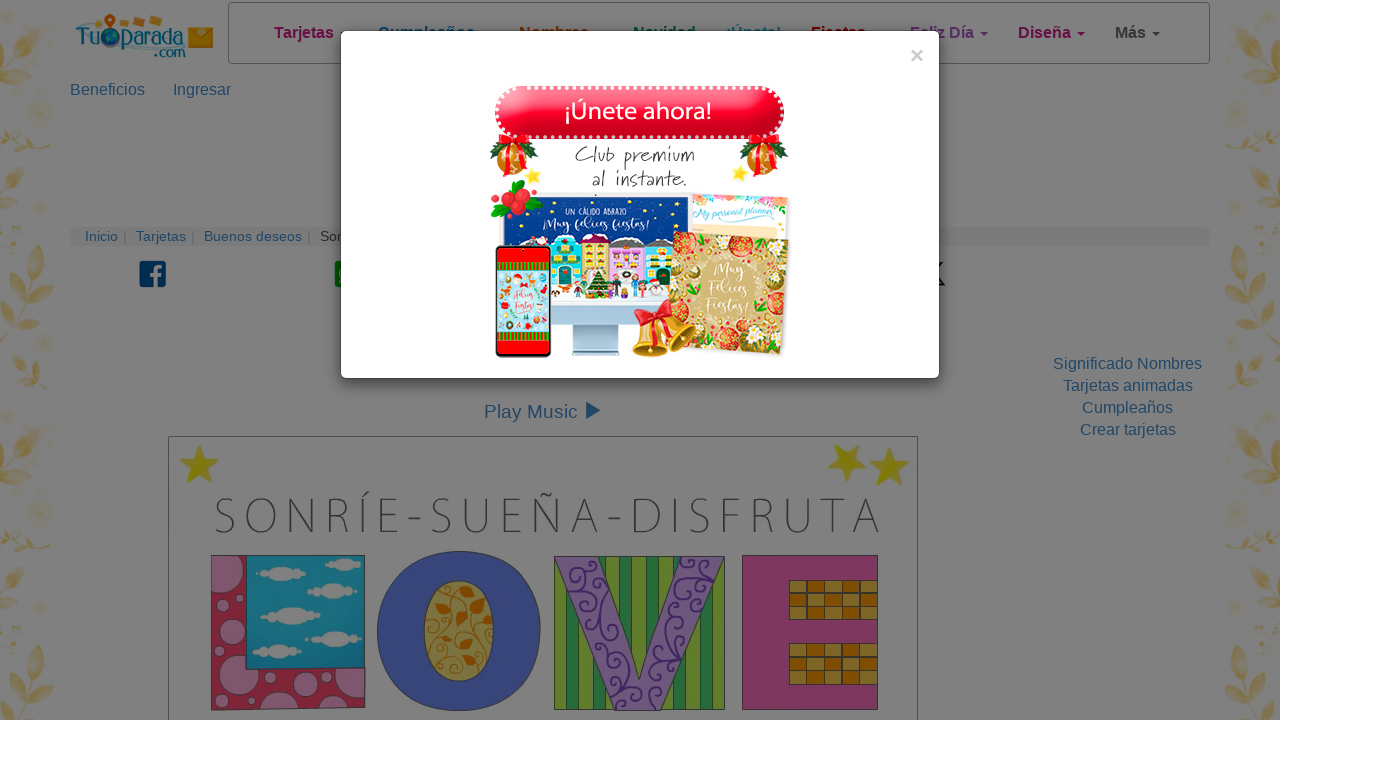

--- FILE ---
content_type: text/html; charset=utf-8
request_url: https://accounts.google.com/gsi/button?type=standard&is_fedcm_supported=false&client_id=56827877483-7tf87hhbnepb0c3tnf038nf5kk88oaif.apps.googleusercontent.com&iframe_id=gsi_146119_264017&cas=pPK%2F9Uxq8fZiSKyXVwkfV9eH2uRKLGJaK4HpSbLZxfo
body_size: 53067
content:
<!DOCTYPE html><html lang="en"><head><title>Sign In - Google Accounts</title><meta name="viewport" content="width=device-width, initial-scale=1.0"><meta name="referrer" content="no-referrer"><style nonce="4Jd_6kCU0zS34qCaJlzYmQ">@font-face{font-family:'Roboto';font-style:normal;font-weight:400;src:url(//fonts.gstatic.com/s/roboto/v18/KFOmCnqEu92Fr1Mu72xKKTU1Kvnz.woff2)format('woff2');unicode-range:U+0460-052F,U+1C80-1C8A,U+20B4,U+2DE0-2DFF,U+A640-A69F,U+FE2E-FE2F;}@font-face{font-family:'Roboto';font-style:normal;font-weight:400;src:url(//fonts.gstatic.com/s/roboto/v18/KFOmCnqEu92Fr1Mu5mxKKTU1Kvnz.woff2)format('woff2');unicode-range:U+0301,U+0400-045F,U+0490-0491,U+04B0-04B1,U+2116;}@font-face{font-family:'Roboto';font-style:normal;font-weight:400;src:url(//fonts.gstatic.com/s/roboto/v18/KFOmCnqEu92Fr1Mu7mxKKTU1Kvnz.woff2)format('woff2');unicode-range:U+1F00-1FFF;}@font-face{font-family:'Roboto';font-style:normal;font-weight:400;src:url(//fonts.gstatic.com/s/roboto/v18/KFOmCnqEu92Fr1Mu4WxKKTU1Kvnz.woff2)format('woff2');unicode-range:U+0370-0377,U+037A-037F,U+0384-038A,U+038C,U+038E-03A1,U+03A3-03FF;}@font-face{font-family:'Roboto';font-style:normal;font-weight:400;src:url(//fonts.gstatic.com/s/roboto/v18/KFOmCnqEu92Fr1Mu7WxKKTU1Kvnz.woff2)format('woff2');unicode-range:U+0102-0103,U+0110-0111,U+0128-0129,U+0168-0169,U+01A0-01A1,U+01AF-01B0,U+0300-0301,U+0303-0304,U+0308-0309,U+0323,U+0329,U+1EA0-1EF9,U+20AB;}@font-face{font-family:'Roboto';font-style:normal;font-weight:400;src:url(//fonts.gstatic.com/s/roboto/v18/KFOmCnqEu92Fr1Mu7GxKKTU1Kvnz.woff2)format('woff2');unicode-range:U+0100-02BA,U+02BD-02C5,U+02C7-02CC,U+02CE-02D7,U+02DD-02FF,U+0304,U+0308,U+0329,U+1D00-1DBF,U+1E00-1E9F,U+1EF2-1EFF,U+2020,U+20A0-20AB,U+20AD-20C0,U+2113,U+2C60-2C7F,U+A720-A7FF;}@font-face{font-family:'Roboto';font-style:normal;font-weight:400;src:url(//fonts.gstatic.com/s/roboto/v18/KFOmCnqEu92Fr1Mu4mxKKTU1Kg.woff2)format('woff2');unicode-range:U+0000-00FF,U+0131,U+0152-0153,U+02BB-02BC,U+02C6,U+02DA,U+02DC,U+0304,U+0308,U+0329,U+2000-206F,U+20AC,U+2122,U+2191,U+2193,U+2212,U+2215,U+FEFF,U+FFFD;}@font-face{font-family:'Roboto';font-style:normal;font-weight:500;src:url(//fonts.gstatic.com/s/roboto/v18/KFOlCnqEu92Fr1MmEU9fCRc4AMP6lbBP.woff2)format('woff2');unicode-range:U+0460-052F,U+1C80-1C8A,U+20B4,U+2DE0-2DFF,U+A640-A69F,U+FE2E-FE2F;}@font-face{font-family:'Roboto';font-style:normal;font-weight:500;src:url(//fonts.gstatic.com/s/roboto/v18/KFOlCnqEu92Fr1MmEU9fABc4AMP6lbBP.woff2)format('woff2');unicode-range:U+0301,U+0400-045F,U+0490-0491,U+04B0-04B1,U+2116;}@font-face{font-family:'Roboto';font-style:normal;font-weight:500;src:url(//fonts.gstatic.com/s/roboto/v18/KFOlCnqEu92Fr1MmEU9fCBc4AMP6lbBP.woff2)format('woff2');unicode-range:U+1F00-1FFF;}@font-face{font-family:'Roboto';font-style:normal;font-weight:500;src:url(//fonts.gstatic.com/s/roboto/v18/KFOlCnqEu92Fr1MmEU9fBxc4AMP6lbBP.woff2)format('woff2');unicode-range:U+0370-0377,U+037A-037F,U+0384-038A,U+038C,U+038E-03A1,U+03A3-03FF;}@font-face{font-family:'Roboto';font-style:normal;font-weight:500;src:url(//fonts.gstatic.com/s/roboto/v18/KFOlCnqEu92Fr1MmEU9fCxc4AMP6lbBP.woff2)format('woff2');unicode-range:U+0102-0103,U+0110-0111,U+0128-0129,U+0168-0169,U+01A0-01A1,U+01AF-01B0,U+0300-0301,U+0303-0304,U+0308-0309,U+0323,U+0329,U+1EA0-1EF9,U+20AB;}@font-face{font-family:'Roboto';font-style:normal;font-weight:500;src:url(//fonts.gstatic.com/s/roboto/v18/KFOlCnqEu92Fr1MmEU9fChc4AMP6lbBP.woff2)format('woff2');unicode-range:U+0100-02BA,U+02BD-02C5,U+02C7-02CC,U+02CE-02D7,U+02DD-02FF,U+0304,U+0308,U+0329,U+1D00-1DBF,U+1E00-1E9F,U+1EF2-1EFF,U+2020,U+20A0-20AB,U+20AD-20C0,U+2113,U+2C60-2C7F,U+A720-A7FF;}@font-face{font-family:'Roboto';font-style:normal;font-weight:500;src:url(//fonts.gstatic.com/s/roboto/v18/KFOlCnqEu92Fr1MmEU9fBBc4AMP6lQ.woff2)format('woff2');unicode-range:U+0000-00FF,U+0131,U+0152-0153,U+02BB-02BC,U+02C6,U+02DA,U+02DC,U+0304,U+0308,U+0329,U+2000-206F,U+20AC,U+2122,U+2191,U+2193,U+2212,U+2215,U+FEFF,U+FFFD;}@font-face{font-family:'Google Sans';font-style:normal;font-weight:400;src:url(//fonts.gstatic.com/s/googlesans/v62/4UaRrENHsxJlGDuGo1OIlJfC6l_24rlCK1Yo_Iq2rgCIhM907-0x.woff2)format('woff2');unicode-range:U+0308,U+0530-058F,U+2010,U+2024,U+25CC,U+FB13-FB17;}@font-face{font-family:'Google Sans';font-style:normal;font-weight:400;src:url(//fonts.gstatic.com/s/googlesans/v62/4UaRrENHsxJlGDuGo1OIlJfC6l_24rlCK1Yo_Iq2rACIhM907-0x.woff2)format('woff2');unicode-range:U+0951-0952,U+0964-0965,U+0980-09FE,U+1CD0,U+1CD2,U+1CD5-1CD6,U+1CD8,U+1CE1,U+1CEA,U+1CED,U+1CF2,U+1CF5-1CF7,U+200C-200D,U+20B9,U+25CC,U+A8F1;}@font-face{font-family:'Google Sans';font-style:normal;font-weight:400;src:url(//fonts.gstatic.com/s/googlesans/v62/4UaRrENHsxJlGDuGo1OIlJfC6l_24rlCK1Yo_Iq2kQCIhM907-0x.woff2)format('woff2');unicode-range:U+02C7,U+02D8-02D9,U+02DB,U+0307,U+1400-167F,U+18B0-18F5,U+25CC,U+11AB0-11ABF;}@font-face{font-family:'Google Sans';font-style:normal;font-weight:400;src:url(//fonts.gstatic.com/s/googlesans/v62/4UaRrENHsxJlGDuGo1OIlJfC6l_24rlCK1Yo_Iq2swCIhM907-0x.woff2)format('woff2');unicode-range:U+0460-052F,U+1C80-1C8A,U+20B4,U+2DE0-2DFF,U+A640-A69F,U+FE2E-FE2F;}@font-face{font-family:'Google Sans';font-style:normal;font-weight:400;src:url(//fonts.gstatic.com/s/googlesans/v62/4UaRrENHsxJlGDuGo1OIlJfC6l_24rlCK1Yo_Iq2ugCIhM907-0x.woff2)format('woff2');unicode-range:U+0301,U+0400-045F,U+0490-0491,U+04B0-04B1,U+2116;}@font-face{font-family:'Google Sans';font-style:normal;font-weight:400;src:url(//fonts.gstatic.com/s/googlesans/v62/4UaRrENHsxJlGDuGo1OIlJfC6l_24rlCK1Yo_Iq2vwCIhM907-0x.woff2)format('woff2');unicode-range:U+0900-097F,U+1CD0-1CF9,U+200C-200D,U+20A8,U+20B9,U+20F0,U+25CC,U+A830-A839,U+A8E0-A8FF,U+11B00-11B09;}@font-face{font-family:'Google Sans';font-style:normal;font-weight:400;src:url(//fonts.gstatic.com/s/googlesans/v62/4UaRrENHsxJlGDuGo1OIlJfC6l_24rlCK1Yo_Iq2rwCIhM907-0x.woff2)format('woff2');unicode-range:U+030E,U+1200-1399,U+2D80-2DDE,U+AB01-AB2E,U+1E7E0-1E7E6,U+1E7E8-1E7EB,U+1E7ED-1E7EE,U+1E7F0-1E7FE;}@font-face{font-family:'Google Sans';font-style:normal;font-weight:400;src:url(//fonts.gstatic.com/s/googlesans/v62/4UaRrENHsxJlGDuGo1OIlJfC6l_24rlCK1Yo_Iq2oQCIhM907-0x.woff2)format('woff2');unicode-range:U+0589,U+10A0-10FF,U+1C90-1CBA,U+1CBD-1CBF,U+205A,U+2D00-2D2F,U+2E31;}@font-face{font-family:'Google Sans';font-style:normal;font-weight:400;src:url(//fonts.gstatic.com/s/googlesans/v62/4UaRrENHsxJlGDuGo1OIlJfC6l_24rlCK1Yo_Iq2sgCIhM907-0x.woff2)format('woff2');unicode-range:U+1F00-1FFF;}@font-face{font-family:'Google Sans';font-style:normal;font-weight:400;src:url(//fonts.gstatic.com/s/googlesans/v62/4UaRrENHsxJlGDuGo1OIlJfC6l_24rlCK1Yo_Iq2vQCIhM907-0x.woff2)format('woff2');unicode-range:U+0370-0377,U+037A-037F,U+0384-038A,U+038C,U+038E-03A1,U+03A3-03FF;}@font-face{font-family:'Google Sans';font-style:normal;font-weight:400;src:url(//fonts.gstatic.com/s/googlesans/v62/4UaRrENHsxJlGDuGo1OIlJfC6l_24rlCK1Yo_Iq2pQCIhM907-0x.woff2)format('woff2');unicode-range:U+0951-0952,U+0964-0965,U+0A80-0AFF,U+200C-200D,U+20B9,U+25CC,U+A830-A839;}@font-face{font-family:'Google Sans';font-style:normal;font-weight:400;src:url(//fonts.gstatic.com/s/googlesans/v62/4UaRrENHsxJlGDuGo1OIlJfC6l_24rlCK1Yo_Iq2nQCIhM907-0x.woff2)format('woff2');unicode-range:U+0951-0952,U+0964-0965,U+0A01-0A76,U+200C-200D,U+20B9,U+25CC,U+262C,U+A830-A839;}@font-face{font-family:'Google Sans';font-style:normal;font-weight:400;src:url(//fonts.gstatic.com/s/googlesans/v62/4UaRrENHsxJlGDuGo1OIlJfC6l_24rlCK1Yo_Iq2vACIhM907-0x.woff2)format('woff2');unicode-range:U+0307-0308,U+0590-05FF,U+200C-2010,U+20AA,U+25CC,U+FB1D-FB4F;}@font-face{font-family:'Google Sans';font-style:normal;font-weight:400;src:url(//fonts.gstatic.com/s/googlesans/v62/4UaRrENHsxJlGDuGo1OIlJfC6l_24rlCK1Yo_Iq2tQCIhM907-0x.woff2)format('woff2');unicode-range:U+1780-17FF,U+19E0-19FF,U+200C-200D,U+25CC;}@font-face{font-family:'Google Sans';font-style:normal;font-weight:400;src:url(//fonts.gstatic.com/s/googlesans/v62/4UaRrENHsxJlGDuGo1OIlJfC6l_24rlCK1Yo_Iq2twCIhM907-0x.woff2)format('woff2');unicode-range:U+0E81-0EDF,U+200C-200D,U+25CC;}@font-face{font-family:'Google Sans';font-style:normal;font-weight:400;src:url(//fonts.gstatic.com/s/googlesans/v62/4UaRrENHsxJlGDuGo1OIlJfC6l_24rlCK1Yo_Iq2pgCIhM907-0x.woff2)format('woff2');unicode-range:U+0307,U+0323,U+0951-0952,U+0964-0965,U+0D00-0D7F,U+1CDA,U+1CF2,U+200C-200D,U+20B9,U+25CC,U+A830-A832;}@font-face{font-family:'Google Sans';font-style:normal;font-weight:400;src:url(//fonts.gstatic.com/s/googlesans/v62/4UaRrENHsxJlGDuGo1OIlJfC6l_24rlCK1Yo_Iq2pwCIhM907-0x.woff2)format('woff2');unicode-range:U+0951-0952,U+0964-0965,U+0B01-0B77,U+1CDA,U+1CF2,U+200C-200D,U+20B9,U+25CC;}@font-face{font-family:'Google Sans';font-style:normal;font-weight:400;src:url(//fonts.gstatic.com/s/googlesans/v62/4UaRrENHsxJlGDuGo1OIlJfC6l_24rlCK1Yo_Iq2owCIhM907-0x.woff2)format('woff2');unicode-range:U+0964-0965,U+0D81-0DF4,U+1CF2,U+200C-200D,U+25CC,U+111E1-111F4;}@font-face{font-family:'Google Sans';font-style:normal;font-weight:400;src:url(//fonts.gstatic.com/s/googlesans/v62/4UaRrENHsxJlGDuGo1OIlJfC6l_24rlCK1Yo_Iq20ACIhM907-0x.woff2)format('woff2');unicode-range:U+0001-000C,U+000E-001F,U+007F-009F,U+20DD-20E0,U+20E2-20E4,U+2150-218F,U+2190,U+2192,U+2194-2199,U+21AF,U+21E6-21F0,U+21F3,U+2218-2219,U+2299,U+22C4-22C6,U+2300-243F,U+2440-244A,U+2460-24FF,U+25A0-27BF,U+2800-28FF,U+2921-2922,U+2981,U+29BF,U+29EB,U+2B00-2BFF,U+4DC0-4DFF,U+FFF9-FFFB,U+10140-1018E,U+10190-1019C,U+101A0,U+101D0-101FD,U+102E0-102FB,U+10E60-10E7E,U+1D2C0-1D2D3,U+1D2E0-1D37F,U+1F000-1F0FF,U+1F100-1F1AD,U+1F1E6-1F1FF,U+1F30D-1F30F,U+1F315,U+1F31C,U+1F31E,U+1F320-1F32C,U+1F336,U+1F378,U+1F37D,U+1F382,U+1F393-1F39F,U+1F3A7-1F3A8,U+1F3AC-1F3AF,U+1F3C2,U+1F3C4-1F3C6,U+1F3CA-1F3CE,U+1F3D4-1F3E0,U+1F3ED,U+1F3F1-1F3F3,U+1F3F5-1F3F7,U+1F408,U+1F415,U+1F41F,U+1F426,U+1F43F,U+1F441-1F442,U+1F444,U+1F446-1F449,U+1F44C-1F44E,U+1F453,U+1F46A,U+1F47D,U+1F4A3,U+1F4B0,U+1F4B3,U+1F4B9,U+1F4BB,U+1F4BF,U+1F4C8-1F4CB,U+1F4D6,U+1F4DA,U+1F4DF,U+1F4E3-1F4E6,U+1F4EA-1F4ED,U+1F4F7,U+1F4F9-1F4FB,U+1F4FD-1F4FE,U+1F503,U+1F507-1F50B,U+1F50D,U+1F512-1F513,U+1F53E-1F54A,U+1F54F-1F5FA,U+1F610,U+1F650-1F67F,U+1F687,U+1F68D,U+1F691,U+1F694,U+1F698,U+1F6AD,U+1F6B2,U+1F6B9-1F6BA,U+1F6BC,U+1F6C6-1F6CF,U+1F6D3-1F6D7,U+1F6E0-1F6EA,U+1F6F0-1F6F3,U+1F6F7-1F6FC,U+1F700-1F7FF,U+1F800-1F80B,U+1F810-1F847,U+1F850-1F859,U+1F860-1F887,U+1F890-1F8AD,U+1F8B0-1F8BB,U+1F8C0-1F8C1,U+1F900-1F90B,U+1F93B,U+1F946,U+1F984,U+1F996,U+1F9E9,U+1FA00-1FA6F,U+1FA70-1FA7C,U+1FA80-1FA89,U+1FA8F-1FAC6,U+1FACE-1FADC,U+1FADF-1FAE9,U+1FAF0-1FAF8,U+1FB00-1FBFF;}@font-face{font-family:'Google Sans';font-style:normal;font-weight:400;src:url(//fonts.gstatic.com/s/googlesans/v62/4UaRrENHsxJlGDuGo1OIlJfC6l_24rlCK1Yo_Iq2qACIhM907-0x.woff2)format('woff2');unicode-range:U+0964-0965,U+0B82-0BFA,U+200C-200D,U+20B9,U+25CC;}@font-face{font-family:'Google Sans';font-style:normal;font-weight:400;src:url(//fonts.gstatic.com/s/googlesans/v62/4UaRrENHsxJlGDuGo1OIlJfC6l_24rlCK1Yo_Iq2ogCIhM907-0x.woff2)format('woff2');unicode-range:U+0951-0952,U+0964-0965,U+0C00-0C7F,U+1CDA,U+1CF2,U+200C-200D,U+25CC;}@font-face{font-family:'Google Sans';font-style:normal;font-weight:400;src:url(//fonts.gstatic.com/s/googlesans/v62/4UaRrENHsxJlGDuGo1OIlJfC6l_24rlCK1Yo_Iq2qgCIhM907-0x.woff2)format('woff2');unicode-range:U+02D7,U+0303,U+0331,U+0E01-0E5B,U+200C-200D,U+25CC;}@font-face{font-family:'Google Sans';font-style:normal;font-weight:400;src:url(//fonts.gstatic.com/s/googlesans/v62/4UaRrENHsxJlGDuGo1OIlJfC6l_24rlCK1Yo_Iq2sQCIhM907-0x.woff2)format('woff2');unicode-range:U+0102-0103,U+0110-0111,U+0128-0129,U+0168-0169,U+01A0-01A1,U+01AF-01B0,U+0300-0301,U+0303-0304,U+0308-0309,U+0323,U+0329,U+1EA0-1EF9,U+20AB;}@font-face{font-family:'Google Sans';font-style:normal;font-weight:400;src:url(//fonts.gstatic.com/s/googlesans/v62/4UaRrENHsxJlGDuGo1OIlJfC6l_24rlCK1Yo_Iq2sACIhM907-0x.woff2)format('woff2');unicode-range:U+0100-02BA,U+02BD-02C5,U+02C7-02CC,U+02CE-02D7,U+02DD-02FF,U+0304,U+0308,U+0329,U+1D00-1DBF,U+1E00-1E9F,U+1EF2-1EFF,U+2020,U+20A0-20AB,U+20AD-20C0,U+2113,U+2C60-2C7F,U+A720-A7FF;}@font-face{font-family:'Google Sans';font-style:normal;font-weight:400;src:url(//fonts.gstatic.com/s/googlesans/v62/4UaRrENHsxJlGDuGo1OIlJfC6l_24rlCK1Yo_Iq2vgCIhM907w.woff2)format('woff2');unicode-range:U+0000-00FF,U+0131,U+0152-0153,U+02BB-02BC,U+02C6,U+02DA,U+02DC,U+0304,U+0308,U+0329,U+2000-206F,U+20AC,U+2122,U+2191,U+2193,U+2212,U+2215,U+FEFF,U+FFFD;}@font-face{font-family:'Google Sans';font-style:normal;font-weight:500;src:url(//fonts.gstatic.com/s/googlesans/v62/4UaRrENHsxJlGDuGo1OIlJfC6l_24rlCK1Yo_Iq2rgCIhM907-0x.woff2)format('woff2');unicode-range:U+0308,U+0530-058F,U+2010,U+2024,U+25CC,U+FB13-FB17;}@font-face{font-family:'Google Sans';font-style:normal;font-weight:500;src:url(//fonts.gstatic.com/s/googlesans/v62/4UaRrENHsxJlGDuGo1OIlJfC6l_24rlCK1Yo_Iq2rACIhM907-0x.woff2)format('woff2');unicode-range:U+0951-0952,U+0964-0965,U+0980-09FE,U+1CD0,U+1CD2,U+1CD5-1CD6,U+1CD8,U+1CE1,U+1CEA,U+1CED,U+1CF2,U+1CF5-1CF7,U+200C-200D,U+20B9,U+25CC,U+A8F1;}@font-face{font-family:'Google Sans';font-style:normal;font-weight:500;src:url(//fonts.gstatic.com/s/googlesans/v62/4UaRrENHsxJlGDuGo1OIlJfC6l_24rlCK1Yo_Iq2kQCIhM907-0x.woff2)format('woff2');unicode-range:U+02C7,U+02D8-02D9,U+02DB,U+0307,U+1400-167F,U+18B0-18F5,U+25CC,U+11AB0-11ABF;}@font-face{font-family:'Google Sans';font-style:normal;font-weight:500;src:url(//fonts.gstatic.com/s/googlesans/v62/4UaRrENHsxJlGDuGo1OIlJfC6l_24rlCK1Yo_Iq2swCIhM907-0x.woff2)format('woff2');unicode-range:U+0460-052F,U+1C80-1C8A,U+20B4,U+2DE0-2DFF,U+A640-A69F,U+FE2E-FE2F;}@font-face{font-family:'Google Sans';font-style:normal;font-weight:500;src:url(//fonts.gstatic.com/s/googlesans/v62/4UaRrENHsxJlGDuGo1OIlJfC6l_24rlCK1Yo_Iq2ugCIhM907-0x.woff2)format('woff2');unicode-range:U+0301,U+0400-045F,U+0490-0491,U+04B0-04B1,U+2116;}@font-face{font-family:'Google Sans';font-style:normal;font-weight:500;src:url(//fonts.gstatic.com/s/googlesans/v62/4UaRrENHsxJlGDuGo1OIlJfC6l_24rlCK1Yo_Iq2vwCIhM907-0x.woff2)format('woff2');unicode-range:U+0900-097F,U+1CD0-1CF9,U+200C-200D,U+20A8,U+20B9,U+20F0,U+25CC,U+A830-A839,U+A8E0-A8FF,U+11B00-11B09;}@font-face{font-family:'Google Sans';font-style:normal;font-weight:500;src:url(//fonts.gstatic.com/s/googlesans/v62/4UaRrENHsxJlGDuGo1OIlJfC6l_24rlCK1Yo_Iq2rwCIhM907-0x.woff2)format('woff2');unicode-range:U+030E,U+1200-1399,U+2D80-2DDE,U+AB01-AB2E,U+1E7E0-1E7E6,U+1E7E8-1E7EB,U+1E7ED-1E7EE,U+1E7F0-1E7FE;}@font-face{font-family:'Google Sans';font-style:normal;font-weight:500;src:url(//fonts.gstatic.com/s/googlesans/v62/4UaRrENHsxJlGDuGo1OIlJfC6l_24rlCK1Yo_Iq2oQCIhM907-0x.woff2)format('woff2');unicode-range:U+0589,U+10A0-10FF,U+1C90-1CBA,U+1CBD-1CBF,U+205A,U+2D00-2D2F,U+2E31;}@font-face{font-family:'Google Sans';font-style:normal;font-weight:500;src:url(//fonts.gstatic.com/s/googlesans/v62/4UaRrENHsxJlGDuGo1OIlJfC6l_24rlCK1Yo_Iq2sgCIhM907-0x.woff2)format('woff2');unicode-range:U+1F00-1FFF;}@font-face{font-family:'Google Sans';font-style:normal;font-weight:500;src:url(//fonts.gstatic.com/s/googlesans/v62/4UaRrENHsxJlGDuGo1OIlJfC6l_24rlCK1Yo_Iq2vQCIhM907-0x.woff2)format('woff2');unicode-range:U+0370-0377,U+037A-037F,U+0384-038A,U+038C,U+038E-03A1,U+03A3-03FF;}@font-face{font-family:'Google Sans';font-style:normal;font-weight:500;src:url(//fonts.gstatic.com/s/googlesans/v62/4UaRrENHsxJlGDuGo1OIlJfC6l_24rlCK1Yo_Iq2pQCIhM907-0x.woff2)format('woff2');unicode-range:U+0951-0952,U+0964-0965,U+0A80-0AFF,U+200C-200D,U+20B9,U+25CC,U+A830-A839;}@font-face{font-family:'Google Sans';font-style:normal;font-weight:500;src:url(//fonts.gstatic.com/s/googlesans/v62/4UaRrENHsxJlGDuGo1OIlJfC6l_24rlCK1Yo_Iq2nQCIhM907-0x.woff2)format('woff2');unicode-range:U+0951-0952,U+0964-0965,U+0A01-0A76,U+200C-200D,U+20B9,U+25CC,U+262C,U+A830-A839;}@font-face{font-family:'Google Sans';font-style:normal;font-weight:500;src:url(//fonts.gstatic.com/s/googlesans/v62/4UaRrENHsxJlGDuGo1OIlJfC6l_24rlCK1Yo_Iq2vACIhM907-0x.woff2)format('woff2');unicode-range:U+0307-0308,U+0590-05FF,U+200C-2010,U+20AA,U+25CC,U+FB1D-FB4F;}@font-face{font-family:'Google Sans';font-style:normal;font-weight:500;src:url(//fonts.gstatic.com/s/googlesans/v62/4UaRrENHsxJlGDuGo1OIlJfC6l_24rlCK1Yo_Iq2tQCIhM907-0x.woff2)format('woff2');unicode-range:U+1780-17FF,U+19E0-19FF,U+200C-200D,U+25CC;}@font-face{font-family:'Google Sans';font-style:normal;font-weight:500;src:url(//fonts.gstatic.com/s/googlesans/v62/4UaRrENHsxJlGDuGo1OIlJfC6l_24rlCK1Yo_Iq2twCIhM907-0x.woff2)format('woff2');unicode-range:U+0E81-0EDF,U+200C-200D,U+25CC;}@font-face{font-family:'Google Sans';font-style:normal;font-weight:500;src:url(//fonts.gstatic.com/s/googlesans/v62/4UaRrENHsxJlGDuGo1OIlJfC6l_24rlCK1Yo_Iq2pgCIhM907-0x.woff2)format('woff2');unicode-range:U+0307,U+0323,U+0951-0952,U+0964-0965,U+0D00-0D7F,U+1CDA,U+1CF2,U+200C-200D,U+20B9,U+25CC,U+A830-A832;}@font-face{font-family:'Google Sans';font-style:normal;font-weight:500;src:url(//fonts.gstatic.com/s/googlesans/v62/4UaRrENHsxJlGDuGo1OIlJfC6l_24rlCK1Yo_Iq2pwCIhM907-0x.woff2)format('woff2');unicode-range:U+0951-0952,U+0964-0965,U+0B01-0B77,U+1CDA,U+1CF2,U+200C-200D,U+20B9,U+25CC;}@font-face{font-family:'Google Sans';font-style:normal;font-weight:500;src:url(//fonts.gstatic.com/s/googlesans/v62/4UaRrENHsxJlGDuGo1OIlJfC6l_24rlCK1Yo_Iq2owCIhM907-0x.woff2)format('woff2');unicode-range:U+0964-0965,U+0D81-0DF4,U+1CF2,U+200C-200D,U+25CC,U+111E1-111F4;}@font-face{font-family:'Google Sans';font-style:normal;font-weight:500;src:url(//fonts.gstatic.com/s/googlesans/v62/4UaRrENHsxJlGDuGo1OIlJfC6l_24rlCK1Yo_Iq20ACIhM907-0x.woff2)format('woff2');unicode-range:U+0001-000C,U+000E-001F,U+007F-009F,U+20DD-20E0,U+20E2-20E4,U+2150-218F,U+2190,U+2192,U+2194-2199,U+21AF,U+21E6-21F0,U+21F3,U+2218-2219,U+2299,U+22C4-22C6,U+2300-243F,U+2440-244A,U+2460-24FF,U+25A0-27BF,U+2800-28FF,U+2921-2922,U+2981,U+29BF,U+29EB,U+2B00-2BFF,U+4DC0-4DFF,U+FFF9-FFFB,U+10140-1018E,U+10190-1019C,U+101A0,U+101D0-101FD,U+102E0-102FB,U+10E60-10E7E,U+1D2C0-1D2D3,U+1D2E0-1D37F,U+1F000-1F0FF,U+1F100-1F1AD,U+1F1E6-1F1FF,U+1F30D-1F30F,U+1F315,U+1F31C,U+1F31E,U+1F320-1F32C,U+1F336,U+1F378,U+1F37D,U+1F382,U+1F393-1F39F,U+1F3A7-1F3A8,U+1F3AC-1F3AF,U+1F3C2,U+1F3C4-1F3C6,U+1F3CA-1F3CE,U+1F3D4-1F3E0,U+1F3ED,U+1F3F1-1F3F3,U+1F3F5-1F3F7,U+1F408,U+1F415,U+1F41F,U+1F426,U+1F43F,U+1F441-1F442,U+1F444,U+1F446-1F449,U+1F44C-1F44E,U+1F453,U+1F46A,U+1F47D,U+1F4A3,U+1F4B0,U+1F4B3,U+1F4B9,U+1F4BB,U+1F4BF,U+1F4C8-1F4CB,U+1F4D6,U+1F4DA,U+1F4DF,U+1F4E3-1F4E6,U+1F4EA-1F4ED,U+1F4F7,U+1F4F9-1F4FB,U+1F4FD-1F4FE,U+1F503,U+1F507-1F50B,U+1F50D,U+1F512-1F513,U+1F53E-1F54A,U+1F54F-1F5FA,U+1F610,U+1F650-1F67F,U+1F687,U+1F68D,U+1F691,U+1F694,U+1F698,U+1F6AD,U+1F6B2,U+1F6B9-1F6BA,U+1F6BC,U+1F6C6-1F6CF,U+1F6D3-1F6D7,U+1F6E0-1F6EA,U+1F6F0-1F6F3,U+1F6F7-1F6FC,U+1F700-1F7FF,U+1F800-1F80B,U+1F810-1F847,U+1F850-1F859,U+1F860-1F887,U+1F890-1F8AD,U+1F8B0-1F8BB,U+1F8C0-1F8C1,U+1F900-1F90B,U+1F93B,U+1F946,U+1F984,U+1F996,U+1F9E9,U+1FA00-1FA6F,U+1FA70-1FA7C,U+1FA80-1FA89,U+1FA8F-1FAC6,U+1FACE-1FADC,U+1FADF-1FAE9,U+1FAF0-1FAF8,U+1FB00-1FBFF;}@font-face{font-family:'Google Sans';font-style:normal;font-weight:500;src:url(//fonts.gstatic.com/s/googlesans/v62/4UaRrENHsxJlGDuGo1OIlJfC6l_24rlCK1Yo_Iq2qACIhM907-0x.woff2)format('woff2');unicode-range:U+0964-0965,U+0B82-0BFA,U+200C-200D,U+20B9,U+25CC;}@font-face{font-family:'Google Sans';font-style:normal;font-weight:500;src:url(//fonts.gstatic.com/s/googlesans/v62/4UaRrENHsxJlGDuGo1OIlJfC6l_24rlCK1Yo_Iq2ogCIhM907-0x.woff2)format('woff2');unicode-range:U+0951-0952,U+0964-0965,U+0C00-0C7F,U+1CDA,U+1CF2,U+200C-200D,U+25CC;}@font-face{font-family:'Google Sans';font-style:normal;font-weight:500;src:url(//fonts.gstatic.com/s/googlesans/v62/4UaRrENHsxJlGDuGo1OIlJfC6l_24rlCK1Yo_Iq2qgCIhM907-0x.woff2)format('woff2');unicode-range:U+02D7,U+0303,U+0331,U+0E01-0E5B,U+200C-200D,U+25CC;}@font-face{font-family:'Google Sans';font-style:normal;font-weight:500;src:url(//fonts.gstatic.com/s/googlesans/v62/4UaRrENHsxJlGDuGo1OIlJfC6l_24rlCK1Yo_Iq2sQCIhM907-0x.woff2)format('woff2');unicode-range:U+0102-0103,U+0110-0111,U+0128-0129,U+0168-0169,U+01A0-01A1,U+01AF-01B0,U+0300-0301,U+0303-0304,U+0308-0309,U+0323,U+0329,U+1EA0-1EF9,U+20AB;}@font-face{font-family:'Google Sans';font-style:normal;font-weight:500;src:url(//fonts.gstatic.com/s/googlesans/v62/4UaRrENHsxJlGDuGo1OIlJfC6l_24rlCK1Yo_Iq2sACIhM907-0x.woff2)format('woff2');unicode-range:U+0100-02BA,U+02BD-02C5,U+02C7-02CC,U+02CE-02D7,U+02DD-02FF,U+0304,U+0308,U+0329,U+1D00-1DBF,U+1E00-1E9F,U+1EF2-1EFF,U+2020,U+20A0-20AB,U+20AD-20C0,U+2113,U+2C60-2C7F,U+A720-A7FF;}@font-face{font-family:'Google Sans';font-style:normal;font-weight:500;src:url(//fonts.gstatic.com/s/googlesans/v62/4UaRrENHsxJlGDuGo1OIlJfC6l_24rlCK1Yo_Iq2vgCIhM907w.woff2)format('woff2');unicode-range:U+0000-00FF,U+0131,U+0152-0153,U+02BB-02BC,U+02C6,U+02DA,U+02DC,U+0304,U+0308,U+0329,U+2000-206F,U+20AC,U+2122,U+2191,U+2193,U+2212,U+2215,U+FEFF,U+FFFD;}</style><style nonce="4Jd_6kCU0zS34qCaJlzYmQ">.qJTHM{-moz-user-select:none;-webkit-user-select:none;-ms-user-select:none;color:#202124;direction:ltr;-webkit-touch-callout:none;font-family:"Roboto-Regular",arial,sans-serif;-webkit-font-smoothing:antialiased;font-weight:400;margin:0;overflow:hidden;-webkit-text-size-adjust:100%}.ynRLnc{left:-9999px;position:absolute;top:-9999px}.L6cTce{display:none}.bltWBb{overflow-wrap:break-word;word-break:break-word}.hSRGPd{color:#1a73e8;cursor:pointer;font-weight:500;text-decoration:none}.Bz112c-W3lGp{height:16px;width:16px}.Bz112c-E3DyYd{height:20px;width:20px}.Bz112c-r9oPif{height:24px;width:24px}.Bz112c-u2z5K{height:36px;width:36px}.Bz112c-uaxL4e{border-radius:10px}.LgbsSe-Bz112c{display:block}.S9gUrf-YoZ4jf{border:none;margin:0;padding:0}.S9gUrf-YoZ4jf *{border:none;margin:0;padding:0}.fFW7wc-ibnC6b>.aZ2wEe>div{border-color:#4285f4}.P1ekSe-ZMv3u{-webkit-transition:height linear .2s;transition:height linear .2s}.P1ekSe-ZMv3u>div:nth-child(1){background-color:#1a73e8!important;-webkit-transition:width linear .3s;transition:width linear .3s}.P1ekSe-ZMv3u>div:nth-child(2){background-image:-webkit-gradient(linear,left top,right top,from(rgba(255,255,255,.7)),to(rgba(255,255,255,.7))),-webkit-gradient(linear,left top,right top,from(#1a73e8),to(#1a73e8))!important;background-image:-webkit-linear-gradient(left,rgba(255,255,255,.7),rgba(255,255,255,.7)),-webkit-linear-gradient(left,#1a73e8,#1a73e8)!important;background-image:linear-gradient(to right,rgba(255,255,255,.7),rgba(255,255,255,.7)),linear-gradient(to right,#1a73e8,#1a73e8)!important}.P1ekSe-ZMv3u>div:nth-child(3){background-image:-webkit-gradient(linear,left top,right top,from(rgba(255,255,255,.7)),to(rgba(255,255,255,.7))),-webkit-gradient(linear,left top,right top,from(#1a73e8),to(#1a73e8))!important;background-image:-webkit-linear-gradient(left,rgba(255,255,255,.7),rgba(255,255,255,.7)),-webkit-linear-gradient(left,#1a73e8,#1a73e8)!important;background-image:linear-gradient(to right,rgba(255,255,255,.7),rgba(255,255,255,.7)),linear-gradient(to right,#1a73e8,#1a73e8)!important}.fFW7wc,.fFW7wc-ibnC6b-r4m2rf,.fFW7wc-ibnC6b-ssJRIf,.fFW7wc-ibnC6b-K4efff,.MPu53c{box-sizing:border-box}.fFW7wc-ibnC6b-sM5MNb{-webkit-transition:background-color .2s cubic-bezier(.4,0,.2,1);transition:background-color .2s cubic-bezier(.4,0,.2,1);height:60px;position:relative;-webkit-tap-highlight-color:rgba(0,0,0,0)}.fFW7wc-ibnC6b-sM5MNb.wdeprb-ijUMG-mzNpsf{height:48px}.fFW7wc-ibnC6b-sM5MNb:not(.OWB6Me):hover,.fFW7wc-ibnC6b-sM5MNb:not(.OWB6Me):focus{background-color:rgb(232,240,254);cursor:pointer;outline:0}.fFW7wc-ibnC6b-sM5MNb:not(.OWB6Me):focus-within:before{content:" ";position:absolute;top:3px;left:3px;right:3px;bottom:3px;outline:3px solid #00639b;border-radius:2px;pointer-events:none}@media screen and (prefers-color-scheme:dark){:not(.CZjX4e-KTYJJc) .fFW7wc-ibnC6b-sM5MNb:not(.OWB6Me):hover,:not(.CZjX4e-KTYJJc) .fFW7wc-ibnC6b-sM5MNb:not(.OWB6Me):focus{background-color:#363636}}.to915-KTYJJc .fFW7wc-ibnC6b-sM5MNb:not(.OWB6Me):hover,.to915-KTYJJc .fFW7wc-ibnC6b-sM5MNb:not(.OWB6Me):focus{background-color:#363636}.CNusmb-haDnnc .fFW7wc-ibnC6b-sM5MNb:not(.OWB6Me):hover,.CNusmb-haDnnc .fFW7wc-ibnC6b-sM5MNb:not(.OWB6Me):focus{outline:auto}.fFW7wc-ibnC6b{box-sizing:content-box;display:-webkit-box;display:-webkit-flex;display:flex;-webkit-align-items:start;-webkit-box-align:start;align-items:start;-webkit-flex-direction:row;-webkit-box-orient:horizontal;-webkit-box-direction:normal;flex-direction:row;-webkit-box-pack:start;-webkit-justify-content:flex-start;justify-content:flex-start;height:35px;margin:0 16px;overflow:hidden;padding:14px 0 11px 0}.fFW7wc-ibnC6b-sM5MNb.wdeprb-ijUMG-mzNpsf>.fFW7wc-ibnC6b{height:23px}.fFW7wc-ibnC6b>.fFW7wc-ibnC6b-HiaYvf{border-radius:50%;-webkit-flex-grow:0;-webkit-box-flex:0;flex-grow:0;-webkit-flex-shrink:0;flex-shrink:0;height:28px;margin-left:-28px;margin-right:12px;margin-top:2px;width:28px;z-index:400}.fFW7wc-ibnC6b>.fFW7wc-ibnC6b-HiaYvf.zTETae-mzNpsf-Bz112c{height:30px;margin-left:-29px;margin-right:11px;margin-top:1px;width:30px}.fFW7wc-ibnC6b>.fFW7wc-ibnC6b-HiaYvf.wdeprb-ijUMG-mzNpsf-Bz112c{height:20px;margin:0 17px 0 5px;width:20px}.fFW7wc-ibnC6b>.aZ2wEe{direction:ltr;forced-color-adjust:none;height:32px;width:32px;z-index:300}.fFW7wc-ibnC6b .MPu53c{border-radius:50%;background-color:#4285f4;forced-color-adjust:none;height:28px;margin-left:-30px;margin-top:2px;opacity:0;padding:4px;width:28px;z-index:500}.fFW7wc-ibnC6b .MPu53c.iib5kc{-webkit-transition:opacity .25s;transition:opacity .25s;opacity:1}.fFW7wc-ibnC6b .MPu53c>.Bz112c{-webkit-transform:scale(0);transform:scale(0)}.fFW7wc-ibnC6b .MPu53c.iib5kc>.Bz112c{-webkit-transition:transform .25s ease-out;-webkit-transition:-webkit-transform .25s ease-out;transition:-webkit-transform .25s ease-out;transition:transform .25s ease-out;transition:transform .25s ease-out,-webkit-transform .25s ease-out;-webkit-transform:scale(1);transform:scale(1)}.fFW7wc-ibnC6b>.fFW7wc-ibnC6b-r4m2rf{display:-webkit-box;display:-webkit-flex;display:flex;-webkit-flex-direction:column;-webkit-box-orient:vertical;-webkit-box-direction:normal;flex-direction:column;-webkit-box-pack:center;-webkit-justify-content:center;justify-content:center;height:35px}.fFW7wc-ibnC6b-sM5MNb.wdeprb-ijUMG-mzNpsf .fFW7wc-ibnC6b-r4m2rf{height:23px}.fFW7wc-ibnC6b>.fFW7wc-ibnC6b-r4m2rf>.fFW7wc-ibnC6b-ssJRIf{color:#3c4043;font-family:"Google Sans";font-size:14px;font-weight:500;height:20px;letter-spacing:.25px;line-height:18px}.fFW7wc-ibnC6b>.fFW7wc-ibnC6b-r4m2rf>.fFW7wc-ibnC6b-K4efff{color:#5f6368;font-size:12px;height:16px}@media screen and (prefers-color-scheme:dark){:not(.CZjX4e-KTYJJc) .fFW7wc-ibnC6b>.fFW7wc-ibnC6b-r4m2rf>.fFW7wc-ibnC6b-ssJRIf{color:#e3e3e3}:not(.CZjX4e-KTYJJc) .fFW7wc-ibnC6b>.fFW7wc-ibnC6b-r4m2rf>.fFW7wc-ibnC6b-K4efff{color:#c4c7c5}}@media screen and (prefers-color-scheme:dark) and (prefers-contrast:more){:not(.CZjX4e-KTYJJc) .fFW7wc-ibnC6b>.fFW7wc-ibnC6b-r4m2rf>.fFW7wc-ibnC6b-ssJRIf,:not(.CZjX4e-KTYJJc) .fFW7wc-ibnC6b>.fFW7wc-ibnC6b-r4m2rf>.fFW7wc-ibnC6b-K4efff{color:#fff}}.to915-KTYJJc .fFW7wc-ibnC6b>.fFW7wc-ibnC6b-r4m2rf>.fFW7wc-ibnC6b-ssJRIf{color:#e3e3e3}.to915-KTYJJc .fFW7wc-ibnC6b>.fFW7wc-ibnC6b-r4m2rf>.fFW7wc-ibnC6b-K4efff{color:#c4c7c5}@media screen and (prefers-contrast:more){.fFW7wc-ibnC6b>.fFW7wc-ibnC6b-r4m2rf>.fFW7wc-ibnC6b-ssJRIf,.fFW7wc-ibnC6b>.fFW7wc-ibnC6b-r4m2rf>.fFW7wc-ibnC6b-K4efff{color:#000}.to915-KTYJJc .fFW7wc-ibnC6b>.fFW7wc-ibnC6b-r4m2rf>.fFW7wc-ibnC6b-ssJRIf,.to915-KTYJJc .fFW7wc-ibnC6b>.fFW7wc-ibnC6b-r4m2rf>.fFW7wc-ibnC6b-K4efff{color:#fff}}#animated-container .IbE0S-LgbsSe{color:#1a73e8;display:none;font-family:"Google Sans";letter-spacing:.25px;margin-left:auto;padding:0 8px;text-transform:none}#animated-container .IbE0S-LgbsSe:disabled{color:#3c4043;opacity:.38}@media screen and (prefers-color-scheme:dark){:not(.CZjX4e-KTYJJc) #animated-container .IbE0S-LgbsSe{color:#a8c7fa}:not(.CZjX4e-KTYJJc) #animated-container .IbE0S-LgbsSe:disabled{color:#80868b}}@media screen and (prefers-color-scheme:dark) and (prefers-contrast:more){:not(.CZjX4e-KTYJJc) #animated-container .IbE0S-LgbsSe:disabled{color:#fff}}.to915-KTYJJc #animated-container .IbE0S-LgbsSe{color:#a8c7fa}.to915-KTYJJc #animated-container .IbE0S-LgbsSe:disabled{color:#80868b}@media screen and (prefers-contrast:more){#animated-container .IbE0S-LgbsSe:disabled{color:#000}.to915-KTYJJc #animated-container .IbE0S-LgbsSe:disabled{color:#fff}}.CNusmb-haDnnc #animated-container .IbE0S-LgbsSe:focus:enabled{outline-style:auto}#animated-container .IbE0S-LgbsSe:hover:enabled,#animated-container .IbE0S-LgbsSe:active:enabled,#animated-container .IbE0S-LgbsSe:focus:enabled{background-color:rgb(232,240,254)}@media screen and (prefers-color-scheme:dark){:not(.CZjX4e-KTYJJc) #animated-container .IbE0S-LgbsSe:hover:enabled,:not(.CZjX4e-KTYJJc) #animated-container .IbE0S-LgbsSe:active:enabled,:not(.CZjX4e-KTYJJc) #animated-container .IbE0S-LgbsSe:focus:enabled{background-color:#363636}}.to915-KTYJJc #animated-container .IbE0S-LgbsSe:hover:enabled,.to915-KTYJJc #animated-container .IbE0S-LgbsSe:active:enabled,.to915-KTYJJc #animated-container .IbE0S-LgbsSe:focus:enabled{background-color:#363636}#animated-container .gk6SMd .IbE0S-LgbsSe,#animated-container.XHgP6b-mKZypf-bEDTcc-LYNcwc .IbE0S-LgbsSe{display:block}#progress-bar{-webkit-transition:height .2s cubic-bezier(.4,0,.2,1);transition:height .2s cubic-bezier(.4,0,.2,1);forced-color-adjust:none;height:0}.XHgP6b-mKZypf-bEDTcc-LYNcwc #progress-bar{height:4px}.rF3c2-GMvhG{background:#fef7e0;border-radius:8px;font-family:roboto,"Noto Sans Myanmar UI",arial,sans-serif;font-size:14px;line-height:1.4286;margin:4px 16px;padding:8px}.rF3c2-GMvhG a{color:#1a73e8;font-weight:bold;text-decoration:none}.KmSAZe-u0pjoe{border-radius:8px;color:#5f6368;font-family:roboto,"Noto Sans Myanmar UI",arial,sans-serif;font-size:14px;line-height:1.4286;padding:0 16px;margin-bottom:12px;margin-top:0}@media screen and (prefers-color-scheme:dark){:not(.CZjX4e-KTYJJc) .rF3c2-GMvhG a{color:#a8c7fa}:not(.CZjX4e-KTYJJc) .KmSAZe-u0pjoe{color:#c4c7c5}}@media screen and (prefers-color-scheme:dark) and (prefers-contrast:more){:not(.CZjX4e-KTYJJc) .KmSAZe-u0pjoe{color:#fff}}.to915-KTYJJc .rF3c2-GMvhG a{color:#a8c7fa}.to915-KTYJJc .KmSAZe-u0pjoe{color:#c4c7c5}@media screen and (prefers-contrast:more){.KmSAZe-u0pjoe{color:#000}.to915-KTYJJc .KmSAZe-u0pjoe{color:#fff}}@-webkit-keyframes slide-in{from{-webkit-transform:translateY(100%);transform:translateY(100%)}to{-webkit-transform:translateY(0);transform:translateY(0)}}@keyframes slide-in{from{-webkit-transform:translateY(100%);transform:translateY(100%)}to{-webkit-transform:translateY(0);transform:translateY(0)}}@-webkit-keyframes slide-out{from{-webkit-transform:translateY(0);transform:translateY(0)}to{-webkit-transform:translateY(100%);transform:translateY(100%)}}@keyframes slide-out{from{-webkit-transform:translateY(0);transform:translateY(0)}to{-webkit-transform:translateY(100%);transform:translateY(100%)}}.cGMI2b-vOE8Lb-haAclf,.WsjYwc-haAclf .YLEHIf-haAclf,.Sx9Kwc-haAclf,.r4nke{box-sizing:border-box}.WsjYwc-haAclf,.cGMI2b-vOE8Lb-haAclf{overflow:hidden}.WsjYwc-haAclf .YLEHIf-haAclf{padding:6px 8px 10px 8px}.cGMI2b-vOE8Lb-haAclf{bottom:0;position:fixed;width:100%}.cGMI2b-vOE8Lb-haAclf.hOedQd-QFlW2-HQkcwf{bottom:1px}.cGMI2b-vOE8Lb-haAclf.hOedQd-QFlW2-HQkcwf:has(.lgKYGb-v0h5Oe-qAWA2){bottom:0}.cGMI2b-vOE8Lb-haAclf .YLEHIf-haAclf{padding-top:8px;-webkit-transform:translateY(100%);transform:translateY(100%);will-change:transform}.WsjYwc-haAclf .YLEHIf-haAclf.xTMeO{-webkit-transition:opacity .25s;transition:opacity .25s;opacity:0}.cGMI2b-vOE8Lb-haAclf .YLEHIf-haAclf.MjR6uf{-webkit-transform:translateY(0);transform:translateY(0);-webkit-animation:slide-in 225ms cubic-bezier(0,0,.2,1);animation:slide-in 225ms cubic-bezier(0,0,.2,1)}.cGMI2b-vOE8Lb-haAclf .YLEHIf-haAclf.xTMeO{-webkit-transform:translateY(100%);transform:translateY(100%);-webkit-animation:slide-out .25s;animation:slide-out .25s}.YLEHIf-haAclf.FnSee .ZYIfFd-aGxpHf-FnSee{display:none}.YLEHIf-haAclf.FnSee .ti6hGc-aGxpHf-FnSee{display:block}.Sx9Kwc-haAclf{box-shadow:0 0 0 1px rgb(218,220,224);background-color:#fff;padding-bottom:14px;-webkit-transition:border .28s cubic-bezier(.4,0,.2,1),box-shadow .28s cubic-bezier(.4,0,.2,1);transition:border .28s cubic-bezier(.4,0,.2,1),box-shadow .28s cubic-bezier(.4,0,.2,1)}@media screen and (prefers-color-scheme:dark){:not(.CZjX4e-KTYJJc) .Sx9Kwc-haAclf{box-shadow:0 0 0 1px #5e5e5e;background:#131314;color:#c4c7c5}}@media screen and (prefers-color-scheme:dark) and (prefers-contrast:more){:not(.CZjX4e-KTYJJc) .Sx9Kwc-haAclf{color:#fff}}.to915-KTYJJc .Sx9Kwc-haAclf{box-shadow:0 0 0 1px #5e5e5e;background:#131314;color:#c4c7c5}@media (prefers-contrast:more){.Sx9Kwc-haAclf{color:#000}.to915-KTYJJc .Sx9Kwc-haAclf{color:#fff}}.CNusmb-haDnnc-JaPV2b .Sx9Kwc-haAclf{outline:1px solid #fff}.CNusmb-haDnnc-HLvlvd .Sx9Kwc-haAclf{outline:1px solid #000}.Sx9Kwc-haAclf:focus-within{box-shadow:0 1px 2px 0 rgba(60,64,67,.3),0 2px 6px 2px rgba(60,64,67,.15);border-color:transparent;outline:none}.CNusmb-haDnnc-JaPV2b .Sx9Kwc-haAclf:focus-within{outline:1px solid #fff}.CNusmb-haDnnc-HLvlvd .Sx9Kwc-haAclf:focus-within{outline:1px solid #000}.Sx9Kwc-haAclf.lgKYGb-v0h5Oe-qAWA2{box-shadow:0 0 0 1px rgb(218,220,224)}.Sx9Kwc-haAclf.lgKYGb-v0h5Oe-qAWA2:focus-within{box-shadow:0 4px 8px 3px rgba(0,0,0,.15),0 1px 3px 0 rgba(0,0,0,.3);border-color:transparent;outline:none}.WsjYwc-haAclf .Sx9Kwc-haAclf{border-radius:8px}.cGMI2b-vOE8Lb-haAclf .Sx9Kwc-haAclf{border-top-left-radius:8px;border-top-right-radius:8px;margin:0 -1px}.cGMI2b-vOE8Lb-haAclf .Sx9Kwc-haAclf.lgKYGb-v0h5Oe-qAWA2{border-top-left-radius:24px;border-top-right-radius:24px;margin:0 -1px;padding:18px 24px 12px 24px}.Sx9Kwc-haAclf>.r4nke{display:-webkit-box;display:-webkit-flex;display:flex;-webkit-align-items:center;-webkit-box-align:center;align-items:center}.Sx9Kwc-haAclf>.r4nke{-webkit-box-pack:start;-webkit-justify-content:flex-start;justify-content:flex-start;min-height:48px}.Sx9Kwc-haAclf.lgKYGb-v0h5Oe-qAWA2>.r4nke{-webkit-align-items:start;-webkit-box-align:start;align-items:start;padding-bottom:8px}.Sx9Kwc-haAclf>.r4nke .jcJzye-Bz112c{height:20px;margin-left:16px;margin-right:12px}.Sx9Kwc-haAclf.lgKYGb-v0h5Oe-qAWA2>.r4nke .jcJzye-Bz112c{height:36px;margin:0 10px 0 0;padding:2px 0}.Sx9Kwc-haAclf>.r4nke>.r4nke-LS81yb{display:-webkit-box;display:-webkit-flex;display:flex;-webkit-align-items:center;-webkit-box-align:center;align-items:center;-webkit-flex-grow:1;-webkit-box-flex:1;flex-grow:1}.Sx9Kwc-haAclf.lgKYGb-v0h5Oe-qAWA2>.r4nke>.r4nke-LS81yb{-webkit-align-items:start;-webkit-box-align:start;align-items:start}@media (-webkit-min-device-pixel-ratio:0){.XpnDCe{outline-color:-webkit-focus-ring-color;outline-style:auto}}.Sx9Kwc-haAclf .TvD9Pc-Bz112c{height:24px;margin-left:4px;padding:12px;position:relative}.Sx9Kwc-haAclf.lgKYGb-v0h5Oe-qAWA2 .TvD9Pc-Bz112c{margin:-18px -20px 0 4px}.Sx9Kwc-haAclf .TvD9Pc-Bz112c>.Bz112c{position:relative}.G0jgYd-bYHpTb.G0jgYd-bYHpTb-nH2cKf-ibL1re .Sx9Kwc-haAclf .TvD9Pc-Bz112c{margin:0;position:fixed;right:8px;top:6px}.CNusmb-haDnnc-JaPV2b .Sx9Kwc-haAclf .TvD9Pc-Bz112c>.Bz112c{fill:#fff}.CNusmb-haDnnc-HLvlvd .Sx9Kwc-haAclf .TvD9Pc-Bz112c>.Bz112c{fill:#000}.Sx9Kwc-haAclf .TvD9Pc-Bz112c>.Bz112c-ZmdkE{-webkit-transition:transform .05s cubic-bezier(.4,0,.2,1);-webkit-transition:-webkit-transform .05s cubic-bezier(.4,0,.2,1);transition:-webkit-transform .05s cubic-bezier(.4,0,.2,1);transition:transform .05s cubic-bezier(.4,0,.2,1);transition:transform .05s cubic-bezier(.4,0,.2,1),-webkit-transform .05s cubic-bezier(.4,0,.2,1);background-color:#202124;border-radius:50%;height:40px;left:4px;top:4px;opacity:.04;position:absolute;-webkit-transform-origin:center;transform-origin:center;-webkit-transform:scale(0);transform:scale(0);width:40px}.Sx9Kwc-haAclf .TvD9Pc-Bz112c:active,.Sx9Kwc-haAclf .TvD9Pc-Bz112c:focus,.Sx9Kwc-haAclf .TvD9Pc-Bz112c:hover{cursor:pointer;outline:none}.Sx9Kwc-haAclf .TvD9Pc-Bz112c:focus-within::before{content:" ";position:absolute;top:6px;left:6px;right:6px;bottom:6px;outline:3px solid #00639b;border-radius:100%}.Sx9Kwc-haAclf .TvD9Pc-Bz112c:active>.Bz112c-ZmdkE,.Sx9Kwc-haAclf .TvD9Pc-Bz112c:focus>.Bz112c-ZmdkE,.Sx9Kwc-haAclf .TvD9Pc-Bz112c:hover>.Bz112c-ZmdkE{-webkit-transform:scale(1);transform:scale(1)}.CNusmb-haDnnc .Sx9Kwc-haAclf .TvD9Pc-Bz112c>.Bz112c-ZmdkE{-webkit-transition:none;transition:none;opacity:1}.CNusmb-haDnnc-JaPV2b .Sx9Kwc-haAclf .TvD9Pc-Bz112c>.Bz112c-ZmdkE{background-color:#fff}.CNusmb-haDnnc-HLvlvd .Sx9Kwc-haAclf .TvD9Pc-Bz112c>.Bz112c-ZmdkE{background-color:#000}.CNusmb-haDnnc .Sx9Kwc-haAclf .TvD9Pc-Bz112c:focus{outline-style:auto}.CNusmb-haDnnc-JaPV2b .Sx9Kwc-haAclf .TvD9Pc-Bz112c:active>.Bz112c,.CNusmb-haDnnc-JaPV2b .Sx9Kwc-haAclf .TvD9Pc-Bz112c:focus>.Bz112c,.CNusmb-haDnnc-JaPV2b .Sx9Kwc-haAclf>.r4nke>.TvD9Pc-Bz112c:hover>.Bz112c{fill:#fff}.CNusmb-haDnnc-HLvlvd .Sx9Kwc-haAclf .TvD9Pc-Bz112c:active>.Bz112c,.CNusmb-haDnnc-HLvlvd .Sx9Kwc-haAclf .TvD9Pc-Bz112c:focus>.Bz112c,.CNusmb-haDnnc-HLvlvd .Sx9Kwc-haAclf .TvD9Pc-Bz112c:hover>.Bz112c{fill:#000}@media screen and (prefers-color-scheme:dark){:not(.CZjX4e-KTYJJc) .Sx9Kwc-haAclf .TvD9Pc-Bz112c>.Bz112c-ZmdkE{background-color:#fff}}.to915-KTYJJc .Sx9Kwc-haAclf .TvD9Pc-Bz112c>.Bz112c-ZmdkE{background-color:#fff}.Sx9Kwc-haAclf>.r4nke .tJHJj{-webkit-flex-grow:1;-webkit-box-flex:1;flex-grow:1;color:#5f6368;font-family:"Google Sans";font-weight:500;font-size:14px;letter-spacing:.25px;margin:0;padding:16px 0 15px 0}@media screen and (prefers-color-scheme:dark){:not(.CZjX4e-KTYJJc) .Sx9Kwc-haAclf>.r4nke .tJHJj{color:#c4c7c5}}@media screen and (prefers-color-scheme:dark) and (prefers-contrast:more){:not(.CZjX4e-KTYJJc) .Sx9Kwc-haAclf>.r4nke .tJHJj{color:#fff}}.to915-KTYJJc .Sx9Kwc-haAclf>.r4nke .tJHJj{color:#c4c7c5}@media screen and (prefers-contrast:more){.Sx9Kwc-haAclf>.r4nke .tJHJj{color:#000}.to915-KTYJJc .Sx9Kwc-haAclf>.r4nke .tJHJj{color:#fff}}.Sx9Kwc-haAclf>.r4nke .tJHJj:focus{border:none;outline:none}.Sx9Kwc-haAclf.lgKYGb-v0h5Oe-qAWA2>.r4nke .tJHJj{color:#1f1f1f;font-family:"Google Sans",Arial;font-optical-sizing:auto;line-height:40px;margin:0;padding:0;text-align:left;width:100%}@media screen and (prefers-color-scheme:dark){:not(.CZjX4e-KTYJJc) .Sx9Kwc-haAclf.lgKYGb-v0h5Oe-qAWA2>.r4nke .tJHJj{color:#c4c7c5}}@media screen and (prefers-color-scheme:dark) and (prefers-contrast:more){:not(.CZjX4e-KTYJJc) .Sx9Kwc-haAclf.lgKYGb-v0h5Oe-qAWA2>.r4nke .tJHJj{color:#fff}}.to915-KTYJJc .Sx9Kwc-haAclf.lgKYGb-v0h5Oe-qAWA2>.r4nke .tJHJj{color:#c4c7c5}@media screen and (prefers-contrast:more){.Sx9Kwc-haAclf.lgKYGb-v0h5Oe-qAWA2>.r4nke .tJHJj{color:#000}.to915-KTYJJc .Sx9Kwc-haAclf.lgKYGb-v0h5Oe-qAWA2>.r4nke .tJHJj{color:#fff}}.Sx9Kwc-haAclf.lgKYGb-v0h5Oe-qAWA2>.r4nke .tJHJj .tJHJj-r4nke{display:inline-block;font-size:18px;line-height:24px;font-weight:500;max-height:160px;overflow-y:auto;vertical-align:middle}.Sx9Kwc-haAclf>.k77Iif{border-top:1px solid rgb(218,220,224);padding-top:4px}@media (prefers-color-scheme:dark){:not(.CZjX4e-KTYJJc) .Sx9Kwc-haAclf>.k77Iif{border-color:#5e5e5e}}.to915-KTYJJc .Sx9Kwc-haAclf>.k77Iif{border-color:#5e5e5e}.G0jgYd-bYHpTb.G0jgYd-bYHpTb-nH2cKf-ibL1re .k77Iif,.G0jgYd-bYHpTb.G0jgYd-bYHpTb-nH2cKf-c5RTEf .k77Iif{border-top:none;padding-top:0}.WsjYwc-haAclf .k77Iif{-webkit-transition:max-height .25s;transition:max-height .25s;max-height:122px;overflow:hidden;position:relative}.WsjYwc-haAclf .u0pjoe-DARUcf .k77Iif,.WsjYwc-haAclf .McfNlf .k77Iif,.WsjYwc-haAclf .lgKYGb-v0h5Oe .k77Iif{max-height:none}.cGMI2b-vOE8Lb-haAclf .k77Iif{max-height:150px;overflow-y:auto}.cGMI2b-vOE8Lb-haAclf .McfNlf .k77Iif{max-height:196px;overflow-y:auto}.cGMI2b-vOE8Lb-haAclf .lgKYGb-v0h5Oe .k77Iif{max-height:260px;overflow-y:auto}.cGMI2b-vOE8Lb-haAclf .lgKYGb-v0h5Oe.lgKYGb-v0h5Oe-qAWA2 .k77Iif{-webkit-box-align:center;-webkit-align-items:center;align-items:center;border-top:none;display:-webkit-box;display:-webkit-flex;display:flex;gap:12px;height:48px;padding-top:0;overflow:visible}.cGMI2b-vOE8Lb-haAclf .lgKYGb-v0h5Oe .P1ekSe-ZMv3u{-webkit-transition:height linear .2s;transition:height linear .2s;height:0}.YLEHIf-haAclf.FnSee .fFW7wc-ibnC6b-sM5MNb:not(.OWB6Me):hover,.YLEHIf-haAclf.FnSee .fFW7wc-ibnC6b-sM5MNb:not(.OWB6Me):focus{background-color:transparent;cursor:default;outline:none}.YLEHIf-haAclf.XHgP6b-mKZypf-bEDTcc-LYNcwc .fFW7wc-ibnC6b-sM5MNb:not(.OWB6Me):hover,.YLEHIf-haAclf.XHgP6b-mKZypf-bEDTcc-LYNcwc .fFW7wc-ibnC6b-sM5MNb:not(.OWB6Me):focus{background-color:transparent;cursor:default;outline:none}.YLEHIf-haAclf .fFW7wc-ibnC6b-sM5MNb:not(.gk6SMd),.YLEHIf-haAclf .fFW7wc-ibnC6b-sM5MNb:not(.gk6SMd)>.fFW7wc-ibnC6b,.YLEHIf-haAclf .k77Iif-v3pZbf-LgbsSe,.YLEHIf-haAclf .yePe5c-sM5MNb{-webkit-transition:all .5s;transition:all .5s}.YLEHIf-haAclf.FnSee .fFW7wc-ibnC6b-sM5MNb:not(.gk6SMd),.YLEHIf-haAclf.FnSee .fFW7wc-ibnC6b-sM5MNb:not(.gk6SMd)>.fFW7wc-ibnC6b,.YLEHIf-haAclf.FnSee .k77Iif-v3pZbf-LgbsSe,.YLEHIf-haAclf.FnSee .yePe5c-sM5MNb{height:0;margin-bottom:0;margin-top:0;opacity:0;padding-bottom:0;padding-top:0}.YLEHIf-haAclf:not(.FnSee) .fFW7wc-ibnC6b-sM5MNb:nth-child(n+2){height:61px}.YLEHIf-haAclf:not(.FnSee) .fFW7wc>.fFW7wc-ibnC6b-sM5MNb:nth-child(n+2)>.fFW7wc-ibnC6b{border-top:1px solid rgb(218,220,224)}.Sx9Kwc-haAclf>.yePe5c-sM5MNb{border-bottom-left-radius:8px;border-bottom-right-radius:8px;-webkit-transition:background-color .2s cubic-bezier(.4,0,.2,1);transition:background-color .2s cubic-bezier(.4,0,.2,1);height:42px;margin-bottom:-14px}.Sx9Kwc-haAclf>.yePe5c-sM5MNb .yePe5c{display:-webkit-box;display:-webkit-flex;display:flex;-webkit-align-items:center;-webkit-box-align:center;align-items:center;-webkit-box-pack:center;-webkit-justify-content:center;justify-content:center;border-top:1px solid rgb(218,220,224);color:#5f6368;font-size:12px;height:42px;margin:0 16px}@media screen and (prefers-color-scheme:dark){:not(.CZjX4e-KTYJJc) .YLEHIf-haAclf:not(.FnSee) :not(.CZjX4e-KTYJJc) .fFW7wc>.fFW7wc-ibnC6b-sM5MNb:nth-child(n+2)>.fFW7wc-ibnC6b{border-color:#5e5e5e}:not(.CZjX4e-KTYJJc) .Sx9Kwc-haAclf>.yePe5c-sM5MNb .yePe5c{border-color:#5e5e5e;color:#c4c7c5}}@media screen and (prefers-color-scheme:dark) and (prefers-contrast:more){:not(.CZjX4e-KTYJJc) .Sx9Kwc-haAclf>.yePe5c-sM5MNb .yePe5c{color:#fff}}.to915-KTYJJc .YLEHIf-haAclf:not(.FnSee) .to915-KTYJJc .fFW7wc>.fFW7wc-ibnC6b-sM5MNb:nth-child(n+2)>.fFW7wc-ibnC6b{border-color:#5e5e5e}.to915-KTYJJc .Sx9Kwc-haAclf>.yePe5c-sM5MNb .yePe5c{border-color:#5e5e5e;color:#c4c7c5}@media screen and (prefers-contrast:more){.Sx9Kwc-haAclf>.yePe5c-sM5MNb .yePe5c{color:#000}.to915-KTYJJc .Sx9Kwc-haAclf>.yePe5c-sM5MNb .yePe5c{color:#fff}}.Sx9Kwc-haAclf>.yePe5c-sM5MNb:hover,.Sx9Kwc-haAclf>.yePe5c-sM5MNb:focus{background-color:rgb(232,240,254);cursor:pointer;outline:none}.k77Iif-v3pZbf-LgbsSe{display:-webkit-box;display:-webkit-flex;display:flex;height:36px}.G0jgYd-bYHpTb .k77Iif-v3pZbf-LgbsSe{height:40px}.k77Iif-v3pZbf-LgbsSe{-webkit-align-items:center;-webkit-box-align:center;align-items:center;-webkit-flex-direction:column;-webkit-box-orient:vertical;-webkit-box-direction:normal;flex-direction:column;-webkit-box-pack:start;-webkit-justify-content:start;justify-content:start;margin-top:4px;padding:0 16px}.lgKYGb-v0h5Oe-qAWA2 .k77Iif-v3pZbf-LgbsSe{-webkit-flex-grow:1;-webkit-box-flex:1;flex-grow:1;height:32px;margin:0;padding:0}.k77Iif-v3pZbf-LgbsSe>.LgbsSe{border-radius:4px;color:#4285f4;font-family:"Google Sans";height:36px;letter-spacing:.25px;text-transform:none}.G0jgYd-bYHpTb .k77Iif-v3pZbf-LgbsSe>.LgbsSe{border-radius:20px;height:40px}.lgKYGb-v0h5Oe-qAWA2 .k77Iif-v3pZbf-LgbsSe>.LgbsSe{border-radius:20px;cursor:pointer;font-size:14px;font-weight:500;height:32px;padding:0 16px}.k77Iif-v3pZbf-LgbsSe>.LgbsSe-ssJRIf{color:#fff;background-color:#1a73e8}.G0jgYd-bYHpTb .k77Iif-v3pZbf-LgbsSe>.LgbsSe-ssJRIf{background-color:#0b57d0}.G0jgYd-bYHpTb.G0jgYd-bYHpTb-nH2cKf-ibL1re .k77Iif-v3pZbf-LgbsSe>.LgbsSe-ssJRIf{background:#131314;border:1px solid #8e918f;border-sizing:border-box}.G0jgYd-bYHpTb.G0jgYd-bYHpTb-nH2cKf-ibL1re .k77Iif-v3pZbf-LgbsSe-bN97Pc-sM5MNb{display:-webkit-box;display:-webkit-flex;display:flex;-webkit-align-items:center;-webkit-box-align:center;align-items:center;-webkit-flex-direction:row;-webkit-box-orient:horizontal;-webkit-box-direction:normal;flex-direction:row;-webkit-box-pack:justify;-webkit-justify-content:space-between;justify-content:space-between;-webkit-flex-wrap:nowrap;flex-wrap:nowrap;height:100%;margin:0 -2px;position:relative;width:100%}.lgKYGb-v0h5Oe-qAWA2 .k77Iif-v3pZbf-LgbsSe>.LgbsSe-ssJRIf{background-color:#0b57d0}.lgKYGb-v0h5Oe-qAWA2 .k77Iif-v3pZbf-LgbsSe>.LgbsSe-CZjX4e{border:1px solid #c4c7c5;color:#444746}@media screen and (prefers-color-scheme:dark){:not(.CZjX4e-KTYJJc) .lgKYGb-v0h5Oe-qAWA2 .k77Iif-v3pZbf-LgbsSe>.LgbsSe-CZjX4e{color:#c4c7c5}}@media screen and (prefers-color-scheme:dark) and (prefers-contrast:more){:not(.CZjX4e-KTYJJc) .lgKYGb-v0h5Oe-qAWA2 .k77Iif-v3pZbf-LgbsSe>.LgbsSe-CZjX4e{color:#fff}}.to915-KTYJJc .lgKYGb-v0h5Oe-qAWA2 .k77Iif-v3pZbf-LgbsSe>.LgbsSe-CZjX4e{color:#c4c7c5}@media (prefers-contrast:more){.lgKYGb-v0h5Oe-qAWA2 .k77Iif-v3pZbf-LgbsSe>.LgbsSe-CZjX4e{color:#000}.to915-KTYJJc .lgKYGb-v0h5Oe-qAWA2 .k77Iif-v3pZbf-LgbsSe>.LgbsSe-CZjX4e{color:#fff}}.k77Iif-v3pZbf-LgbsSe .LgbsSe-QCZ2Re-Bz112c{display:-webkit-box;display:-webkit-flex;display:flex;-webkit-box-pack:center;-webkit-justify-content:center;justify-content:center;-webkit-box-align:center;-webkit-align-items:center;align-items:center;height:20px;width:20px;margin-left:-5px;margin-right:-20px}.k77Iif-v3pZbf-LgbsSe>.LgbsSe-ssJRIf:hover,.k77Iif-v3pZbf-LgbsSe>.LgbsSe-ssJRIf:active,.k77Iif-v3pZbf-LgbsSe>.LgbsSe-ssJRIf:focus{background-color:#1a73e8;outline:none}.k77Iif-v3pZbf-LgbsSe>.LgbsSe-ssJRIf:focus-within{overflow:visible}.k77Iif-v3pZbf-LgbsSe>.LgbsSe-ssJRIf:focus-within:before{content:" ";position:absolute;top:-2px;left:-2px;right:-2px;bottom:-2px;outline:3px solid #00639b;border-radius:4px}.lgKYGb-v0h5Oe-qAWA2 .k77Iif-v3pZbf-LgbsSe>.LgbsSe:focus-within:before{content:" ";position:absolute;top:-2px;left:-2px;right:-2px;bottom:-2px;outline:3px solid #00639b;border-radius:16px}.lgKYGb-v0h5Oe-qAWA2 .k77Iif-v3pZbf-LgbsSe>.LgbsSe-ssJRIf:hover,.lgKYGb-v0h5Oe-qAWA2 .k77Iif-v3pZbf-LgbsSe>.LgbsSe-ssJRIf:active,.lgKYGb-v0h5Oe-qAWA2 .k77Iif-v3pZbf-LgbsSe>.LgbsSe-ssJRIf:focus{background-color:#0b57d0;outline:none}.G0jgYd-bYHpTb .k77Iif-v3pZbf-LgbsSe>.LgbsSe-ssJRIf:hover,.G0jgYd-bYHpTb .k77Iif-v3pZbf-LgbsSe>.LgbsSe-ssJRIf:active,.G0jgYd-bYHpTb .k77Iif-v3pZbf-LgbsSe>.LgbsSe-ssJRIf:focus{background-color:#0b57d0}.G0jgYd-bYHpTb.G0jgYd-bYHpTb-nH2cKf-ibL1re .k77Iif-v3pZbf-LgbsSe>.LgbsSe-ssJRIf:hover,.G0jgYd-bYHpTb.G0jgYd-bYHpTb-nH2cKf-ibL1re .k77Iif-v3pZbf-LgbsSe>.LgbsSe-ssJRIf:active,.G0jgYd-bYHpTb.G0jgYd-bYHpTb-nH2cKf-ibL1re .k77Iif-v3pZbf-LgbsSe>.LgbsSe-ssJRIf:focus{background:#131314}.k77Iif-v3pZbf-LgbsSe>.LgbsSe-ssJRIf:focus{box-shadow:0 1px 2px 0 rgba(26,115,232,.302),0 1px 3px 1px rgba(26,115,232,.149)}.k77Iif-v3pZbf-LgbsSe .LgbsSe-MJoBVe{-webkit-transition:background-color .218s;transition:background-color .218s;background-color:#202124;bottom:0;left:0;opacity:0;position:absolute;right:0;top:0}.lgKYGb-v0h5Oe-qAWA2 .k77Iif-v3pZbf-LgbsSe .LgbsSe-MJoBVe{background-color:#444746;border-radius:20px}.lgKYGb-v0h5Oe-qAWA2 .k77Iif-v3pZbf-LgbsSe .LgbsSe-ssJRIf .LgbsSe-MJoBVe{background-color:#fff}.lgKYGb-v0h5Oe-qAWA2 .k77Iif-v3pZbf-LgbsSe .LgbsSe-CZjX4e .LgbsSe-MJoBVe{background-color:#444746}.G0jgYd-bYHpTb.G0jgYd-bYHpTb-nH2cKf-ibL1re .k77Iif-v3pZbf-LgbsSe .LgbsSe-MJoBVe{background-color:white}.k77Iif-v3pZbf-LgbsSe>.LgbsSe:hover>.LgbsSe-MJoBVe{opacity:.16}.lgKYGb-v0h5Oe-qAWA2 .k77Iif-v3pZbf-LgbsSe>.LgbsSe:hover>.LgbsSe-MJoBVe{opacity:.08}.lgKYGb-v0h5Oe-qAWA2 .k77Iif-v3pZbf-LgbsSe>.LgbsSe.LgbsSe-CZjX4e:hover,.lgKYGb-v0h5Oe-qAWA2 .k77Iif-v3pZbf-LgbsSe>.LgbsSe.LgbsSe-CZjX4e:focus{background-color:transparent}.G0jgYd-bYHpTb.G0jgYd-bYHpTb-nH2cKf-ibL1re .k77Iif-v3pZbf-LgbsSe>.LgbsSe:hover>.LgbsSe-MJoBVe{opacity:.08}.k77Iif-v3pZbf-LgbsSe>.LgbsSe:focus>.LgbsSe-MJoBVe{opacity:.24}.k77Iif-v3pZbf-LgbsSe>.LgbsSe:active>.LgbsSe-MJoBVe{opacity:.2}.G0jgYd-bYHpTb.G0jgYd-bYHpTb-nH2cKf-ibL1re .k77Iif-v3pZbf-LgbsSe>.LgbsSe:focus>.LgbsSe-MJoBVe,.G0jgYd-bYHpTb.G0jgYd-bYHpTb-nH2cKf-ibL1re .k77Iif-v3pZbf-LgbsSe>.LgbsSe:focus>.LgbsSe-MJoBVe{opacity:.12}.lgKYGb-v0h5Oe-qAWA2 .k77Iif-v3pZbf-LgbsSe>.LgbsSe:focus>.LgbsSe-MJoBVe{opacity:.08}.k77Iif-v3pZbf-LgbsSe>.LgbsSe>.LgbsSe-bN97Pc{position:relative}.lgKYGb-v0h5Oe-qAWA2 .k77Iif-v3pZbf-LgbsSe>.LgbsSe>.LgbsSe-bN97Pc{line-height:20px}.G0jgYd-bYHpTb.G0jgYd-bYHpTb-nH2cKf-ibL1re .k77Iif-v3pZbf-LgbsSe>.LgbsSe .LgbsSe-bN97Pc{-webkit-flex-grow:1;-webkit-box-flex:1;flex-grow:1}.k77Iif-v3pZbf-LgbsSe>.LgbsSe-KoToPc{width:100%}.G0jgYd-bYHpTb.G0jgYd-bYHpTb-nH2cKf-c5RTEf .TvD9Pc-LgbsSe-haAclf{-webkit-box-align:center;-webkit-align-items:center;align-items:center;display:-webkit-box;display:-webkit-flex;display:flex;-webkit-box-pack:center;-webkit-justify-content:center;justify-content:center;margin:4px 0 0 0}.G0jgYd-bYHpTb.G0jgYd-bYHpTb-nH2cKf-c5RTEf .TvD9Pc-LgbsSe{color:#0b57d0;cursor:pointer;font-size:14px;line-height:20px;padding:12px 12px 4px 12px}.CNusmb-haDnnc-JaPV2b .k77Iif-v3pZbf-LgbsSe>.LgbsSe-ssJRIf{background-color:#000;outline:2px solid #fff;color:#fff}.CNusmb-haDnnc-HLvlvd .k77Iif-v3pZbf-LgbsSe>.LgbsSe-ssJRIf{background-color:#fff;outline:2px solid #000;color:#000}.CNusmb-haDnnc .k77Iif-v3pZbf-LgbsSe>.LgbsSe-ssJRIf:focus{outline-style:auto}.CNusmb-haDnnc-JaPV2b .k77Iif-v3pZbf-LgbsSe>.LgbsSe-ssJRIf:hover,.CNusmb-haDnnc-JaPV2b .k77Iif-v3pZbf-LgbsSe>.LgbsSe-ssJRIf:active,.CNusmb-haDnnc-JaPV2b .k77Iif-v3pZbf-LgbsSe>.LgbsSe-ssJRIf:focus{background-color:#fff;color:#000}.CNusmb-haDnnc-HLvlvd .k77Iif-v3pZbf-LgbsSe>.LgbsSe-ssJRIf:hover,.CNusmb-haDnnc-HLvlvd .k77Iif-v3pZbf-LgbsSe>.LgbsSe-ssJRIf:active,.CNusmb-haDnnc-HLvlvd .k77Iif-v3pZbf-LgbsSe>.LgbsSe-ssJRIf:focus{background-color:#000;color:#fff}.cGMI2b-vOE8Lb-haAclf .YLEHIf-haAclf:not(.FnSee) .k77Iif-v3pZbf-LgbsSe{height:42px}.cGMI2b-vOE8Lb-haAclf .YLEHIf-haAclf.G0jgYd-bYHpTb:not(.FnSee) .k77Iif-v3pZbf-LgbsSe{height:40px}.cGMI2b-vOE8Lb-haAclf .YLEHIf-haAclf:not(.FnSee) .lgKYGb-v0h5Oe-qAWA2 .k77Iif-v3pZbf-LgbsSe{height:32px;padding:8px 0}.cGMI2b-vOE8Lb-haAclf .YLEHIf-haAclf:not(.FnSee) .k77Iif-v3pZbf-LgbsSe>.LgbsSe{overflow:visible}.cGMI2b-vOE8Lb-haAclf .YLEHIf-haAclf.G0jgYd-bYHpTb:not(.FnSee) .k77Iif-v3pZbf-LgbsSe>.LgbsSe{overflow:hidden}.cGMI2b-vOE8Lb-haAclf .YLEHIf-haAclf:not(.FnSee) .k77Iif-v3pZbf-LgbsSe>.LgbsSe::after{bottom:-6px;content:" ";left:0;position:absolute;right:0;top:-6px}@media screen and (-ms-high-contrast:active){.k77Iif-v3pZbf-LgbsSe>.LgbsSe{border:2px solid windowText}}.wk4LHf-haAclf{display:-webkit-box;display:-webkit-flex;display:flex;-webkit-flex-direction:column-reverse;-webkit-box-orient:vertical;-webkit-box-direction:reverse;flex-direction:column-reverse}.G0jgYd-bYHpTb.G0jgYd-bYHpTb-nH2cKf-c5RTEf .wk4LHf-haAclf{-webkit-flex-direction:column;-webkit-box-orient:vertical;-webkit-box-direction:normal;flex-direction:column}.wk4LHf{color:#202124;font-size:14px;letter-spacing:.25px;line-height:20px;margin-top:8px;padding:0 16px}@media screen and (prefers-color-scheme:dark){:not(.CZjX4e-KTYJJc) .wk4LHf{color:#c4c7c5}:not(.CZjX4e-KTYJJc) .wk4LHf .oYxtQd-PQbLGe{color:#a8c7fa}}@media screen and (prefers-color-scheme:dark) and (prefers-contrast:more){:not(.CZjX4e-KTYJJc) .wk4LHf{color:#fff}}.to915-KTYJJc .wk4LHf{color:#c4c7c5}.to915-KTYJJc .wk4LHf .oYxtQd-PQbLGe{color:#a8c7fa}@media screen and (prefers-contrast:more){.wk4LHf{color:#000}.to915-KTYJJc .wk4LHf{color:#fff}}.YLEHIf-haAclf.FnSee .wk4LHf{display:none}.fFW7wc .u0pjoe-Ne3sFf,.fFW7wc .u0pjoe-r4nke{color:#5f6368;font-size:14px;letter-spacing:.25px;line-height:20px;margin-bottom:16px;margin-top:8px;padding:0 16px}.fFW7wc .u0pjoe-r4nke{color:#3c4043;font-family:"Google Sans";font-weight:500;margin-bottom:12px;margin-top:12px}.u0pjoe{display:-webkit-box;display:-webkit-flex;display:flex;-webkit-box-pack:end;-webkit-justify-content:flex-end;justify-content:flex-end;margin-top:4px;padding:0 16px}.u0pjoe>.LgbsSe{border-radius:4px;background-color:#fff;border:1px solid rgb(218,220,224);color:#1a73e8;font-family:"Google Sans";height:36px;letter-spacing:.25px;min-width:76px;text-transform:none}.u0pjoe>.LgbsSe-ssJRIf:hover,.u0pjoe>.LgbsSe-ssJRIf:active,.u0pjoe>.LgbsSe-ssJRIf:focus{background-color:rgb(232,240,254);outline:none}@media screen and (prefers-color-scheme:dark){:not(.CZjX4e-KTYJJc) .fFW7wc .u0pjoe-Ne3sFf{color:#c4c7c5}:not(.CZjX4e-KTYJJc) .fFW7wc .u0pjoe-r4nke{color:#e3e3e3}:not(.CZjX4e-KTYJJc) .u0pjoe>.LgbsSe{background-color:#131314;border-color:#5e5e5e;color:#a8c7fa}:not(.CZjX4e-KTYJJc) .u0pjoe>.LgbsSe-ssJRIf:hover,:not(.CZjX4e-KTYJJc) .u0pjoe>.LgbsSe-ssJRIf:active,:not(.CZjX4e-KTYJJc) .u0pjoe>.LgbsSe-ssJRIf:focus{background-color:#363636}}@media screen and (prefers-color-scheme:dark) and (prefers-contrast:more){:not(.CZjX4e-KTYJJc) .fFW7wc .u0pjoe-Ne3sFf,:not(.CZjX4e-KTYJJc) .fFW7wc .u0pjoe-r4nke,:not(.CZjX4e-KTYJJc) .u0pjoe>.LgbsSe{color:#fff}}.to915-KTYJJc .fFW7wc .u0pjoe-Ne3sFf{color:#c4c7c5}.to915-KTYJJc .fFW7wc .u0pjoe-r4nke{color:#e3e3e3}.to915-KTYJJc .u0pjoe>.LgbsSe{background-color:#131314;border-color:#5e5e5e;color:#a8c7fa}.to915-KTYJJc .u0pjoe>.LgbsSe-ssJRIf:hover,.to915-KTYJJc .u0pjoe>.LgbsSe-ssJRIf:active,.to915-KTYJJc .u0pjoe>.LgbsSe-ssJRIf:focus{background-color:#363636}@media screen and (prefers-contrast:more){.fFW7wc .u0pjoe-Ne3sFf,.fFW7wc .u0pjoe-r4nke,.u0pjoe>.LgbsSe{color:#000}.to915-KTYJJc .fFW7wc .u0pjoe-Ne3sFf,.to915-KTYJJc .fFW7wc .u0pjoe-r4nke,.to915-KTYJJc .u0pjoe>.LgbsSe{color:#fff}}.u0pjoe>.LgbsSe-ssJRIf:focus{box-shadow:0 1px 2px 0 rgba(26,115,232,.302),0 1px 3px 1px rgba(26,115,232,.149)}.WsjYwc-haAclf .YLEHIf-haAclf:not(.X9G3K) .fFW7wc-ibnC6b-sM5MNb:nth-child(n+3){display:none}.WsjYwc-haAclf .YLEHIf-haAclf.X9G3K .yePe5c-sM5MNb{display:none}.WsjYwc-haAclf .YLEHIf-haAclf.X9G3K .k77Iif{max-height:274.5px;overflow-y:auto}.WsjYwc-haAclf .YLEHIf-haAclf.X9G3K.FnSee .k77Iif{overflow-y:hidden}.lgKYGb-v0h5Oe-Ne3sFf{margin:12px 0;padding:0 16px;position:relative;overflow:hidden}.G0jgYd-bYHpTb .lgKYGb-v0h5Oe-Ne3sFf{min-height:132px}.G0jgYd-bYHpTb.G0jgYd-bYHpTb-nH2cKf-ibL1re .lgKYGb-v0h5Oe-Ne3sFf{pointer-events:none}.lgKYGb-v0h5Oe-Ne3sFf .k77Iif-v0h5Oe{font-family:"Google Sans";font-size:20px;line-height:28px;margin:0;width:70%}.G0jgYd-bYHpTb .lgKYGb-v0h5Oe-Ne3sFf .k77Iif-v0h5Oe{width:76%}.lgKYGb-v0h5Oe-Ne3sFf .u6YOj-v0h5Oe{color:#5f6368;font-size:14px;line-height:20px;margin:10px 0 0 0;width:60%;text-wrap:wrap}@media screen and (prefers-color-scheme:dark){:not(.CZjX4e-KTYJJc) .lgKYGb-v0h5Oe-Ne3sFf .u6YOj-v0h5Oe{color:#c4c7c5}}@media screen and (prefers-color-scheme:dark) and (prefers-contrast:more){:not(.CZjX4e-KTYJJc) .lgKYGb-v0h5Oe-Ne3sFf .u6YOj-v0h5Oe{color:#fff}}.to915-KTYJJc .lgKYGb-v0h5Oe-Ne3sFf .u6YOj-v0h5Oe{color:#c4c7c5}@media screen and (prefers-contrast:more){.lgKYGb-v0h5Oe-Ne3sFf .u6YOj-v0h5Oe{color:#000}.to915-KTYJJc .lgKYGb-v0h5Oe-Ne3sFf .u6YOj-v0h5Oe{color:#fff}}.G0jgYd-bYHpTb.G0jgYd-bYHpTb-nH2cKf-R6PoUb .lgKYGb-v0h5Oe-Ne3sFf .u6YOj-v0h5Oe,.G0jgYd-bYHpTb.G0jgYd-bYHpTb-nH2cKf-ibL1re .lgKYGb-v0h5Oe-Ne3sFf .u6YOj-v0h5Oe{width:55%}.G0jgYd-bYHpTb.G0jgYd-bYHpTb-nH2cKf-c5RTEf .lgKYGb-v0h5Oe-Ne3sFf .u6YOj-v0h5Oe{width:62%}.G0jgYd-bYHpTb.G0jgYd-bYHpTb-nH2cKf-II5mzb .lgKYGb-v0h5Oe-Ne3sFf .u6YOj-v0h5Oe,.G0jgYd-bYHpTb.G0jgYd-bYHpTb-nH2cKf-wNfPc .lgKYGb-v0h5Oe-Ne3sFf .u6YOj-v0h5Oe{width:65%}.lgKYGb-v0h5Oe-Ne3sFf .lgKYGb-v0h5Oe-HiaYvf{bottom:2px;right:28px;position:absolute}.G0jgYd-bYHpTb.G0jgYd-bYHpTb-nH2cKf-c5RTEf .lgKYGb-v0h5Oe-Ne3sFf .lgKYGb-v0h5Oe-HiaYvf{bottom:0}.G0jgYd-bYHpTb.G0jgYd-bYHpTb-nH2cKf-II5mzb .lgKYGb-v0h5Oe-Ne3sFf .lgKYGb-v0h5Oe-HiaYvf,.G0jgYd-bYHpTb.G0jgYd-bYHpTb-nH2cKf-wNfPc .lgKYGb-v0h5Oe-Ne3sFf .lgKYGb-v0h5Oe-HiaYvf{bottom:0;right:16px}.WsjYwc-haAclf .lgKYGb-v0h5Oe-Ne3sFf .lgKYGb-v0h5Oe-HiaYvf .OAU7Vd-PQbLGe{width:120px;height:74px}.G0jgYd-bYHpTb.G0jgYd-bYHpTb-nH2cKf-c5RTEf .lgKYGb-v0h5Oe-Ne3sFf .lgKYGb-v0h5Oe-HiaYvf .OAU7Vd-PQbLGe{width:97px;height:94px}.G0jgYd-bYHpTb.G0jgYd-bYHpTb-nH2cKf-II5mzb .lgKYGb-v0h5Oe-Ne3sFf .lgKYGb-v0h5Oe-HiaYvf .OAU7Vd-PQbLGe,.G0jgYd-bYHpTb.G0jgYd-bYHpTb-nH2cKf-wNfPc .lgKYGb-v0h5Oe-Ne3sFf .lgKYGb-v0h5Oe-HiaYvf .OAU7Vd-PQbLGe{width:100px;height:100px}.haAclf{display:inline-block}.nsm7Bb-HzV7m-LgbsSe{border-radius:4px;box-sizing:border-box;-webkit-transition:background-color .218s,border-color .218s;transition:background-color .218s,border-color .218s;-moz-user-select:none;-webkit-user-select:none;-ms-user-select:none;-webkit-appearance:none;background-color:#fff;background-image:none;border:1px solid #dadce0;color:#3c4043;cursor:pointer;font-family:"Google Sans",arial,sans-serif;font-size:14px;height:40px;letter-spacing:.25px;outline:none;overflow:hidden;padding:0 12px;position:relative;text-align:center;vertical-align:middle;white-space:nowrap;width:auto}@media screen and (-ms-high-contrast:active){.nsm7Bb-HzV7m-LgbsSe{border:2px solid windowText;color:windowText}}@media screen and (preferes-contrast:more){.nsm7Bb-HzV7m-LgbsSe{color:#000}}.nsm7Bb-HzV7m-LgbsSe.pSzOP-SxQuSe{font-size:14px;height:32px;letter-spacing:.25px;padding:0 10px}.nsm7Bb-HzV7m-LgbsSe.purZT-SxQuSe{font-size:11px;height:20px;letter-spacing:.3px;padding:0 8px}.nsm7Bb-HzV7m-LgbsSe.Bz112c-LgbsSe{padding:0;width:40px}.nsm7Bb-HzV7m-LgbsSe.Bz112c-LgbsSe.pSzOP-SxQuSe{width:32px}.nsm7Bb-HzV7m-LgbsSe.Bz112c-LgbsSe.purZT-SxQuSe{width:20px}.nsm7Bb-HzV7m-LgbsSe.JGcpL-RbRzK{border-radius:20px}.nsm7Bb-HzV7m-LgbsSe.JGcpL-RbRzK.pSzOP-SxQuSe{border-radius:16px}.nsm7Bb-HzV7m-LgbsSe.JGcpL-RbRzK.purZT-SxQuSe{border-radius:10px}.nsm7Bb-HzV7m-LgbsSe.MFS4be-Ia7Qfc{border:none;color:#fff}.nsm7Bb-HzV7m-LgbsSe.MFS4be-v3pZbf-Ia7Qfc{background-color:#1a73e8}.nsm7Bb-HzV7m-LgbsSe.MFS4be-JaPV2b-Ia7Qfc{background-color:#202124;color:#e8eaed}@media screen and (prefers-contrast:more){.nsm7Bb-HzV7m-LgbsSe.MFS4be-JaPV2b-Ia7Qfc{color:#fff}}.nsm7Bb-HzV7m-LgbsSe .nsm7Bb-HzV7m-LgbsSe-Bz112c{height:18px;margin-right:8px;min-width:18px;width:18px}.nsm7Bb-HzV7m-LgbsSe.pSzOP-SxQuSe .nsm7Bb-HzV7m-LgbsSe-Bz112c{height:14px;min-width:14px;width:14px}.nsm7Bb-HzV7m-LgbsSe.purZT-SxQuSe .nsm7Bb-HzV7m-LgbsSe-Bz112c{height:10px;min-width:10px;width:10px}.nsm7Bb-HzV7m-LgbsSe.jVeSEe .nsm7Bb-HzV7m-LgbsSe-Bz112c{margin-left:8px;margin-right:-4px}.nsm7Bb-HzV7m-LgbsSe.Bz112c-LgbsSe .nsm7Bb-HzV7m-LgbsSe-Bz112c{margin:0;padding:10px}.nsm7Bb-HzV7m-LgbsSe.Bz112c-LgbsSe.pSzOP-SxQuSe .nsm7Bb-HzV7m-LgbsSe-Bz112c{padding:8px}.nsm7Bb-HzV7m-LgbsSe.Bz112c-LgbsSe.purZT-SxQuSe .nsm7Bb-HzV7m-LgbsSe-Bz112c{padding:4px}.nsm7Bb-HzV7m-LgbsSe .nsm7Bb-HzV7m-LgbsSe-Bz112c-haAclf{border-top-left-radius:3px;border-bottom-left-radius:3px;display:-webkit-box;display:-webkit-flex;display:flex;-webkit-box-pack:center;-webkit-justify-content:center;justify-content:center;-webkit-box-align:center;-webkit-align-items:center;align-items:center;background-color:#fff;height:36px;margin-left:-10px;margin-right:12px;min-width:36px;width:36px}.nsm7Bb-HzV7m-LgbsSe .nsm7Bb-HzV7m-LgbsSe-Bz112c-haAclf .nsm7Bb-HzV7m-LgbsSe-Bz112c,.nsm7Bb-HzV7m-LgbsSe.Bz112c-LgbsSe .nsm7Bb-HzV7m-LgbsSe-Bz112c-haAclf .nsm7Bb-HzV7m-LgbsSe-Bz112c{margin:0;padding:0}.nsm7Bb-HzV7m-LgbsSe.pSzOP-SxQuSe .nsm7Bb-HzV7m-LgbsSe-Bz112c-haAclf{height:28px;margin-left:-8px;margin-right:10px;min-width:28px;width:28px}.nsm7Bb-HzV7m-LgbsSe.purZT-SxQuSe .nsm7Bb-HzV7m-LgbsSe-Bz112c-haAclf{height:16px;margin-left:-6px;margin-right:8px;min-width:16px;width:16px}.nsm7Bb-HzV7m-LgbsSe.Bz112c-LgbsSe .nsm7Bb-HzV7m-LgbsSe-Bz112c-haAclf{border-radius:3px;margin-left:2px;margin-right:0;padding:0}.nsm7Bb-HzV7m-LgbsSe.JGcpL-RbRzK .nsm7Bb-HzV7m-LgbsSe-Bz112c-haAclf{border-radius:18px}.nsm7Bb-HzV7m-LgbsSe.pSzOP-SxQuSe.JGcpL-RbRzK .nsm7Bb-HzV7m-LgbsSe-Bz112c-haAclf{border-radius:14px}.nsm7Bb-HzV7m-LgbsSe.purZT-SxQuSe.JGcpL-RbRzK .nsm7Bb-HzV7m-LgbsSe-Bz112c-haAclf{border-radius:8px}.nsm7Bb-HzV7m-LgbsSe .nsm7Bb-HzV7m-LgbsSe-bN97Pc-sM5MNb{display:-webkit-box;display:-webkit-flex;display:flex;-webkit-align-items:center;-webkit-box-align:center;align-items:center;-webkit-flex-direction:row;-webkit-box-orient:horizontal;-webkit-box-direction:normal;flex-direction:row;-webkit-box-pack:justify;-webkit-justify-content:space-between;justify-content:space-between;-webkit-flex-wrap:nowrap;flex-wrap:nowrap;height:100%;position:relative;width:100%}.nsm7Bb-HzV7m-LgbsSe .oXtfBe-l4eHX{-webkit-box-pack:center;-webkit-justify-content:center;justify-content:center}.nsm7Bb-HzV7m-LgbsSe .nsm7Bb-HzV7m-LgbsSe-BPrWId{-webkit-flex-grow:1;-webkit-box-flex:1;flex-grow:1;font-family:"Google Sans",arial,sans-serif;font-weight:500;overflow:hidden;text-overflow:ellipsis;vertical-align:top}.nsm7Bb-HzV7m-LgbsSe.purZT-SxQuSe .nsm7Bb-HzV7m-LgbsSe-BPrWId{font-weight:300}.nsm7Bb-HzV7m-LgbsSe .oXtfBe-l4eHX .nsm7Bb-HzV7m-LgbsSe-BPrWId{-webkit-flex-grow:0;-webkit-box-flex:0;flex-grow:0}.nsm7Bb-HzV7m-LgbsSe .nsm7Bb-HzV7m-LgbsSe-MJoBVe{-webkit-transition:background-color .218s;transition:background-color .218s;bottom:0;left:0;position:absolute;right:0;top:0}.nsm7Bb-HzV7m-LgbsSe:hover,.nsm7Bb-HzV7m-LgbsSe:focus{box-shadow:none;border-color:rgb(210,227,252);outline:none}.nsm7Bb-HzV7m-LgbsSe:focus-within{outline:2px solid #00639b;border-color:transparent}.nsm7Bb-HzV7m-LgbsSe:hover .nsm7Bb-HzV7m-LgbsSe-MJoBVe{background:rgba(66,133,244,.08)}.nsm7Bb-HzV7m-LgbsSe:active .nsm7Bb-HzV7m-LgbsSe-MJoBVe,.nsm7Bb-HzV7m-LgbsSe:focus .nsm7Bb-HzV7m-LgbsSe-MJoBVe{background:rgba(66,133,244,.1)}.nsm7Bb-HzV7m-LgbsSe.MFS4be-Ia7Qfc:hover .nsm7Bb-HzV7m-LgbsSe-MJoBVe{background:rgba(255,255,255,.24)}.nsm7Bb-HzV7m-LgbsSe.MFS4be-Ia7Qfc:active .nsm7Bb-HzV7m-LgbsSe-MJoBVe,.nsm7Bb-HzV7m-LgbsSe.MFS4be-Ia7Qfc:focus .nsm7Bb-HzV7m-LgbsSe-MJoBVe{background:rgba(255,255,255,.32)}.nsm7Bb-HzV7m-LgbsSe .n1UuX-DkfjY{border-radius:50%;display:-webkit-box;display:-webkit-flex;display:flex;height:20px;margin-left:-4px;margin-right:8px;min-width:20px;width:20px}.nsm7Bb-HzV7m-LgbsSe.jVeSEe .nsm7Bb-HzV7m-LgbsSe-BPrWId{font-family:"Roboto";font-size:12px;text-align:left}.nsm7Bb-HzV7m-LgbsSe.jVeSEe .nsm7Bb-HzV7m-LgbsSe-BPrWId .ssJRIf,.nsm7Bb-HzV7m-LgbsSe.jVeSEe .nsm7Bb-HzV7m-LgbsSe-BPrWId .K4efff .fmcmS{overflow:hidden;text-overflow:ellipsis}.nsm7Bb-HzV7m-LgbsSe.jVeSEe .nsm7Bb-HzV7m-LgbsSe-BPrWId .K4efff{display:-webkit-box;display:-webkit-flex;display:flex;-webkit-align-items:center;-webkit-box-align:center;align-items:center;color:#5f6368;fill:#5f6368;font-size:11px;font-weight:400}.nsm7Bb-HzV7m-LgbsSe.jVeSEe.MFS4be-Ia7Qfc .nsm7Bb-HzV7m-LgbsSe-BPrWId .K4efff{color:#e8eaed;fill:#e8eaed}@media screen and (prefers-contrast:more){.nsm7Bb-HzV7m-LgbsSe.jVeSEe .nsm7Bb-HzV7m-LgbsSe-BPrWId .K4efff,.nsm7Bb-HzV7m-LgbsSe.jVeSEe.MFS4be-Ia7Qfc .nsm7Bb-HzV7m-LgbsSe-BPrWId .K4efff{color:#000;fill:#000}}.nsm7Bb-HzV7m-LgbsSe.jVeSEe .nsm7Bb-HzV7m-LgbsSe-BPrWId .K4efff .Bz112c{height:18px;margin:-3px -3px -3px 2px;min-width:18px;width:18px}.nsm7Bb-HzV7m-LgbsSe.jVeSEe .nsm7Bb-HzV7m-LgbsSe-Bz112c-haAclf{border-top-left-radius:0;border-bottom-left-radius:0;border-top-right-radius:3px;border-bottom-right-radius:3px;margin-left:12px;margin-right:-10px}.nsm7Bb-HzV7m-LgbsSe.jVeSEe.JGcpL-RbRzK .nsm7Bb-HzV7m-LgbsSe-Bz112c-haAclf{border-radius:18px}sentinel{}
/*# sourceURL=/_/gsi/_/ss/k=gsi.gsi.xOIP6pfqnfI.L.W.O/am=AACCIMTWCA/d=1/rs=AF0KOtUZoPBoNJ1xU_vngENVOzeVlTpJvA/m=credential_button_library */</style><script nonce="gQYQ0R4Bn8d3IIK08hXivw">"use strict";this.default_gsi=this.default_gsi||{};(function(_){var window=this;
try{
_._F_toggles_initialize=function(a){(typeof globalThis!=="undefined"?globalThis:typeof self!=="undefined"?self:this)._F_toggles_default_gsi=a||[]};(0,_._F_toggles_initialize)([0x20800000, 0x235b10, ]);
var ba,ca,da,t,ea,ka,la,ma;_.aa=typeof Object.create=="function"?Object.create:function(a){var b=function(){};b.prototype=a;return new b};ba=typeof Object.defineProperties=="function"?Object.defineProperty:function(a,b,c){if(a==Array.prototype||a==Object.prototype)return a;a[b]=c.value;return a};
ca=function(a){a=["object"==typeof globalThis&&globalThis,a,"object"==typeof window&&window,"object"==typeof self&&self,"object"==typeof global&&global];for(var b=0;b<a.length;++b){var c=a[b];if(c&&c.Math==Math)return c}throw Error("a");};da=ca(this);t=function(a,b){if(b)a:{var c=da;a=a.split(".");for(var d=0;d<a.length-1;d++){var e=a[d];if(!(e in c))break a;c=c[e]}a=a[a.length-1];d=c[a];b=b(d);b!=d&&b!=null&&ba(c,a,{configurable:!0,writable:!0,value:b})}};
if(typeof Object.setPrototypeOf=="function")ea=Object.setPrototypeOf;else{var fa;a:{var ha={a:!0},ia={};try{ia.__proto__=ha;fa=ia.a;break a}catch(a){}fa=!1}ea=fa?function(a,b){a.__proto__=b;if(a.__proto__!==b)throw new TypeError("b`"+a);return a}:null}_.ja=ea;ka=function(a){var b=0;return function(){return b<a.length?{done:!1,value:a[b++]}:{done:!0}}};
_.u=function(a){var b=typeof Symbol!="undefined"&&Symbol.iterator&&a[Symbol.iterator];if(b)return b.call(a);if(typeof a.length=="number")return{next:ka(a)};throw Error("c`"+String(a));};la=function(a,b){return Object.prototype.hasOwnProperty.call(a,b)};ma=typeof Object.assign=="function"?Object.assign:function(a,b){if(a==null)throw new TypeError("d");a=Object(a);for(var c=1;c<arguments.length;c++){var d=arguments[c];if(d)for(var e in d)la(d,e)&&(a[e]=d[e])}return a};
t("Object.assign",function(a){return a||ma});t("globalThis",function(a){return a||da});t("Reflect.setPrototypeOf",function(a){return a?a:_.ja?function(b,c){try{return(0,_.ja)(b,c),!0}catch(d){return!1}}:null});
t("Symbol",function(a){if(a)return a;var b=function(f,g){this.g=f;ba(this,"description",{configurable:!0,writable:!0,value:g})};b.prototype.toString=function(){return this.g};var c="jscomp_symbol_"+(Math.random()*1E9>>>0)+"_",d=0,e=function(f){if(this instanceof e)throw new TypeError("g");return new b(c+(f||"")+"_"+d++,f)};return e});t("Symbol.iterator",function(a){if(a)return a;a=Symbol("h");ba(Array.prototype,a,{configurable:!0,writable:!0,value:function(){return na(ka(this))}});return a});
var na=function(a){a={next:a};a[Symbol.iterator]=function(){return this};return a};
t("Promise",function(a){function b(){this.g=null}function c(g){return g instanceof e?g:new e(function(h){h(g)})}if(a)return a;b.prototype.h=function(g){if(this.g==null){this.g=[];var h=this;this.i(function(){h.l()})}this.g.push(g)};var d=da.setTimeout;b.prototype.i=function(g){d(g,0)};b.prototype.l=function(){for(;this.g&&this.g.length;){var g=this.g;this.g=[];for(var h=0;h<g.length;++h){var k=g[h];g[h]=null;try{k()}catch(n){this.j(n)}}}this.g=null};b.prototype.j=function(g){this.i(function(){throw g;
})};var e=function(g){this.g=0;this.i=void 0;this.h=[];this.u=!1;var h=this.j();try{g(h.resolve,h.reject)}catch(k){h.reject(k)}};e.prototype.j=function(){function g(n){return function(m){k||(k=!0,n.call(h,m))}}var h=this,k=!1;return{resolve:g(this.F),reject:g(this.l)}};e.prototype.F=function(g){if(g===this)this.l(new TypeError("i"));else if(g instanceof e)this.J(g);else{a:switch(typeof g){case "object":var h=g!=null;break a;case "function":h=!0;break a;default:h=!1}h?this.I(g):this.o(g)}};e.prototype.I=
function(g){var h=void 0;try{h=g.then}catch(k){this.l(k);return}typeof h=="function"?this.M(h,g):this.o(g)};e.prototype.l=function(g){this.A(2,g)};e.prototype.o=function(g){this.A(1,g)};e.prototype.A=function(g,h){if(this.g!=0)throw Error("j`"+g+"`"+h+"`"+this.g);this.g=g;this.i=h;this.g===2&&this.H();this.B()};e.prototype.H=function(){var g=this;d(function(){if(g.D()){var h=da.console;typeof h!=="undefined"&&h.error(g.i)}},1)};e.prototype.D=function(){if(this.u)return!1;var g=da.CustomEvent,h=da.Event,
k=da.dispatchEvent;if(typeof k==="undefined")return!0;typeof g==="function"?g=new g("unhandledrejection",{cancelable:!0}):typeof h==="function"?g=new h("unhandledrejection",{cancelable:!0}):(g=da.document.createEvent("CustomEvent"),g.initCustomEvent("unhandledrejection",!1,!0,g));g.promise=this;g.reason=this.i;return k(g)};e.prototype.B=function(){if(this.h!=null){for(var g=0;g<this.h.length;++g)f.h(this.h[g]);this.h=null}};var f=new b;e.prototype.J=function(g){var h=this.j();g.ob(h.resolve,h.reject)};
e.prototype.M=function(g,h){var k=this.j();try{g.call(h,k.resolve,k.reject)}catch(n){k.reject(n)}};e.prototype.then=function(g,h){function k(q,r){return typeof q=="function"?function(w){try{n(q(w))}catch(A){m(A)}}:r}var n,m,p=new e(function(q,r){n=q;m=r});this.ob(k(g,n),k(h,m));return p};e.prototype.catch=function(g){return this.then(void 0,g)};e.prototype.ob=function(g,h){function k(){switch(n.g){case 1:g(n.i);break;case 2:h(n.i);break;default:throw Error("k`"+n.g);}}var n=this;this.h==null?f.h(k):
this.h.push(k);this.u=!0};e.resolve=c;e.reject=function(g){return new e(function(h,k){k(g)})};e.race=function(g){return new e(function(h,k){for(var n=_.u(g),m=n.next();!m.done;m=n.next())c(m.value).ob(h,k)})};e.all=function(g){var h=_.u(g),k=h.next();return k.done?c([]):new e(function(n,m){function p(w){return function(A){q[w]=A;r--;r==0&&n(q)}}var q=[],r=0;do q.push(void 0),r++,c(k.value).ob(p(q.length-1),m),k=h.next();while(!k.done)})};return e});
var oa=function(a,b,c){if(a==null)throw new TypeError("l`"+c);if(b instanceof RegExp)throw new TypeError("m`"+c);return a+""};t("String.prototype.startsWith",function(a){return a?a:function(b,c){var d=oa(this,b,"startsWith"),e=d.length,f=b.length;c=Math.max(0,Math.min(c|0,d.length));for(var g=0;g<f&&c<e;)if(d[c++]!=b[g++])return!1;return g>=f}});t("Object.setPrototypeOf",function(a){return a||_.ja});t("Symbol.dispose",function(a){return a?a:Symbol("n")});
t("Array.prototype.find",function(a){return a?a:function(b,c){a:{var d=this;d instanceof String&&(d=String(d));for(var e=d.length,f=0;f<e;f++){var g=d[f];if(b.call(c,g,f,d)){b=g;break a}}b=void 0}return b}});
t("WeakMap",function(a){function b(){}function c(k){var n=typeof k;return n==="object"&&k!==null||n==="function"}function d(k){if(!la(k,f)){var n=new b;ba(k,f,{value:n})}}function e(k){var n=Object[k];n&&(Object[k]=function(m){if(m instanceof b)return m;Object.isExtensible(m)&&d(m);return n(m)})}if(function(){if(!a||!Object.seal)return!1;try{var k=Object.seal({}),n=Object.seal({}),m=new a([[k,2],[n,3]]);if(m.get(k)!=2||m.get(n)!=3)return!1;m.delete(k);m.set(n,4);return!m.has(k)&&m.get(n)==4}catch(p){return!1}}())return a;
var f="$jscomp_hidden_"+Math.random();e("freeze");e("preventExtensions");e("seal");var g=0,h=function(k){this.g=(g+=Math.random()+1).toString();if(k){k=_.u(k);for(var n;!(n=k.next()).done;)n=n.value,this.set(n[0],n[1])}};h.prototype.set=function(k,n){if(!c(k))throw Error("o");d(k);if(!la(k,f))throw Error("p`"+k);k[f][this.g]=n;return this};h.prototype.get=function(k){return c(k)&&la(k,f)?k[f][this.g]:void 0};h.prototype.has=function(k){return c(k)&&la(k,f)&&la(k[f],this.g)};h.prototype.delete=function(k){return c(k)&&
la(k,f)&&la(k[f],this.g)?delete k[f][this.g]:!1};return h});
t("Map",function(a){if(function(){if(!a||typeof a!="function"||!a.prototype.entries||typeof Object.seal!="function")return!1;try{var h=Object.seal({x:4}),k=new a(_.u([[h,"s"]]));if(k.get(h)!="s"||k.size!=1||k.get({x:4})||k.set({x:4},"t")!=k||k.size!=2)return!1;var n=k.entries(),m=n.next();if(m.done||m.value[0]!=h||m.value[1]!="s")return!1;m=n.next();return m.done||m.value[0].x!=4||m.value[1]!="t"||!n.next().done?!1:!0}catch(p){return!1}}())return a;var b=new WeakMap,c=function(h){this[0]={};this[1]=
f();this.size=0;if(h){h=_.u(h);for(var k;!(k=h.next()).done;)k=k.value,this.set(k[0],k[1])}};c.prototype.set=function(h,k){h=h===0?0:h;var n=d(this,h);n.list||(n.list=this[0][n.id]=[]);n.entry?n.entry.value=k:(n.entry={next:this[1],pa:this[1].pa,head:this[1],key:h,value:k},n.list.push(n.entry),this[1].pa.next=n.entry,this[1].pa=n.entry,this.size++);return this};c.prototype.delete=function(h){h=d(this,h);return h.entry&&h.list?(h.list.splice(h.index,1),h.list.length||delete this[0][h.id],h.entry.pa.next=
h.entry.next,h.entry.next.pa=h.entry.pa,h.entry.head=null,this.size--,!0):!1};c.prototype.clear=function(){this[0]={};this[1]=this[1].pa=f();this.size=0};c.prototype.has=function(h){return!!d(this,h).entry};c.prototype.get=function(h){return(h=d(this,h).entry)&&h.value};c.prototype.entries=function(){return e(this,function(h){return[h.key,h.value]})};c.prototype.keys=function(){return e(this,function(h){return h.key})};c.prototype.values=function(){return e(this,function(h){return h.value})};c.prototype.forEach=
function(h,k){for(var n=this.entries(),m;!(m=n.next()).done;)m=m.value,h.call(k,m[1],m[0],this)};c.prototype[Symbol.iterator]=c.prototype.entries;var d=function(h,k){var n=k&&typeof k;n=="object"||n=="function"?b.has(k)?n=b.get(k):(n=""+ ++g,b.set(k,n)):n="p_"+k;var m=h[0][n];if(m&&la(h[0],n))for(h=0;h<m.length;h++){var p=m[h];if(k!==k&&p.key!==p.key||k===p.key)return{id:n,list:m,index:h,entry:p}}return{id:n,list:m,index:-1,entry:void 0}},e=function(h,k){var n=h[1];return na(function(){if(n){for(;n.head!=
h[1];)n=n.pa;for(;n.next!=n.head;)return n=n.next,{done:!1,value:k(n)};n=null}return{done:!0,value:void 0}})},f=function(){var h={};return h.pa=h.next=h.head=h},g=0;return c});
t("Set",function(a){if(function(){if(!a||typeof a!="function"||!a.prototype.entries||typeof Object.seal!="function")return!1;try{var c=Object.seal({x:4}),d=new a(_.u([c]));if(!d.has(c)||d.size!=1||d.add(c)!=d||d.size!=1||d.add({x:4})!=d||d.size!=2)return!1;var e=d.entries(),f=e.next();if(f.done||f.value[0]!=c||f.value[1]!=c)return!1;f=e.next();return f.done||f.value[0]==c||f.value[0].x!=4||f.value[1]!=f.value[0]?!1:e.next().done}catch(g){return!1}}())return a;var b=function(c){this.g=new Map;if(c){c=
_.u(c);for(var d;!(d=c.next()).done;)this.add(d.value)}this.size=this.g.size};b.prototype.add=function(c){c=c===0?0:c;this.g.set(c,c);this.size=this.g.size;return this};b.prototype.delete=function(c){c=this.g.delete(c);this.size=this.g.size;return c};b.prototype.clear=function(){this.g.clear();this.size=0};b.prototype.has=function(c){return this.g.has(c)};b.prototype.entries=function(){return this.g.entries()};b.prototype.values=function(){return this.g.values()};b.prototype.keys=b.prototype.values;
b.prototype[Symbol.iterator]=b.prototype.values;b.prototype.forEach=function(c,d){var e=this;this.g.forEach(function(f){return c.call(d,f,f,e)})};return b});t("Object.values",function(a){return a?a:function(b){var c=[],d;for(d in b)la(b,d)&&c.push(b[d]);return c}});t("Object.is",function(a){return a?a:function(b,c){return b===c?b!==0||1/b===1/c:b!==b&&c!==c}});
t("Array.prototype.includes",function(a){return a?a:function(b,c){var d=this;d instanceof String&&(d=String(d));var e=d.length;c=c||0;for(c<0&&(c=Math.max(c+e,0));c<e;c++){var f=d[c];if(f===b||Object.is(f,b))return!0}return!1}});t("String.prototype.includes",function(a){return a?a:function(b,c){return oa(this,b,"includes").indexOf(b,c||0)!==-1}});
t("Array.from",function(a){return a?a:function(b,c,d){c=c!=null?c:function(h){return h};var e=[],f=typeof Symbol!="undefined"&&Symbol.iterator&&b[Symbol.iterator];if(typeof f=="function"){b=f.call(b);for(var g=0;!(f=b.next()).done;)e.push(c.call(d,f.value,g++))}else for(f=b.length,g=0;g<f;g++)e.push(c.call(d,b[g],g));return e}});t("Number.isFinite",function(a){return a?a:function(b){return typeof b!=="number"?!1:!isNaN(b)&&b!==Infinity&&b!==-Infinity}});t("Number.MAX_SAFE_INTEGER",function(){return 9007199254740991});
t("Number.MIN_SAFE_INTEGER",function(){return-9007199254740991});t("Number.isInteger",function(a){return a?a:function(b){return Number.isFinite(b)?b===Math.floor(b):!1}});t("Number.isSafeInteger",function(a){return a?a:function(b){return Number.isInteger(b)&&Math.abs(b)<=Number.MAX_SAFE_INTEGER}});
t("String.prototype.endsWith",function(a){return a?a:function(b,c){var d=oa(this,b,"endsWith");c===void 0&&(c=d.length);c=Math.max(0,Math.min(c|0,d.length));for(var e=b.length;e>0&&c>0;)if(d[--c]!=b[--e])return!1;return e<=0}});var qa=function(a,b){a instanceof String&&(a+="");var c=0,d=!1,e={next:function(){if(!d&&c<a.length){var f=c++;return{value:b(f,a[f]),done:!1}}d=!0;return{done:!0,value:void 0}}};e[Symbol.iterator]=function(){return e};return e};
t("Math.trunc",function(a){return a?a:function(b){b=Number(b);if(isNaN(b)||b===Infinity||b===-Infinity||b===0)return b;var c=Math.floor(Math.abs(b));return b<0?-c:c}});t("Number.isNaN",function(a){return a?a:function(b){return typeof b==="number"&&isNaN(b)}});t("Array.prototype.keys",function(a){return a?a:function(){return qa(this,function(b){return b})}});t("Array.prototype.values",function(a){return a?a:function(){return qa(this,function(b,c){return c})}});
t("String.prototype.codePointAt",function(a){return a?a:function(b){var c=oa(this,null,"codePointAt"),d=c.length;b=Number(b)||0;if(b>=0&&b<d){b|=0;var e=c.charCodeAt(b);if(e<55296||e>56319||b+1===d)return e;b=c.charCodeAt(b+1);return b<56320||b>57343?e:(e-55296)*1024+b+9216}}});
t("String.fromCodePoint",function(a){return a?a:function(b){for(var c="",d=0;d<arguments.length;d++){var e=Number(arguments[d]);if(e<0||e>1114111||e!==Math.floor(e))throw new RangeError("q`"+e);e<=65535?c+=String.fromCharCode(e):(e-=65536,c+=String.fromCharCode(e>>>10&1023|55296),c+=String.fromCharCode(e&1023|56320))}return c}});
t("Promise.prototype.finally",function(a){return a?a:function(b){return this.then(function(c){return Promise.resolve(b()).then(function(){return c})},function(c){return Promise.resolve(b()).then(function(){throw c;})})}});
}catch(e){_._DumpException(e)}
try{
/*

 Copyright The Closure Library Authors.
 SPDX-License-Identifier: Apache-2.0
*/
_.ra=_.ra||{};_.v=this||self;_.sa=_.v._F_toggles_default_gsi||[];
}catch(e){_._DumpException(e)}
try{
/*

 Copyright Google LLC
 SPDX-License-Identifier: Apache-2.0
*/
var ya,Ja,Na,fb,lb,vb,Ab,Eb,Gb,Lb,Mb,Pb,Ub,$b,ac,ec,bc,sc,tc,xc,Fc,Hc,Kc,Mc,Nc,ad,bd,gd,jd,hd,id,kd,ld,od,pd,qd;_.ta=function(a){_.v.setTimeout(function(){throw a;},0)};_.ua=function(){var a=_.v.navigator;return a&&(a=a.userAgent)?a:""};ya=function(a){if(!va||!_.wa)return!1;for(var b=0;b<_.wa.brands.length;b++){var c=_.wa.brands[b].brand;if(c&&c.indexOf(a)!=-1)return!0}return!1};_.x=function(a){return _.ua().indexOf(a)!=-1};
_.za=function(a){for(var b=RegExp("([A-Z][\\w ]+)/([^\\s]+)\\s*(?:\\((.*?)\\))?","g"),c=[],d;d=b.exec(a);)c.push([d[1],d[2],d[3]||void 0]);return c};_.Aa=function(){return va?!!_.wa&&_.wa.brands.length>0:!1};_.Ba=function(){return _.Aa()?!1:_.x("Opera")};_.Ca=function(){return _.Aa()?!1:_.x("Trident")||_.x("MSIE")};_.Da=function(){return _.Aa()?!1:_.x("Edge")};_.Ea=function(){return _.Aa()?ya("Microsoft Edge"):_.x("Edg/")};_.Fa=function(){return _.x("Firefox")||_.x("FxiOS")};
_.Ha=function(){return _.x("Safari")&&!(_.Ga()||(_.Aa()?0:_.x("Coast"))||_.Ba()||_.Da()||_.Ea()||(_.Aa()?ya("Opera"):_.x("OPR"))||_.Fa()||_.x("Silk")||_.x("Android"))};_.Ga=function(){return _.Aa()?ya("Chromium"):(_.x("Chrome")||_.x("CriOS"))&&!_.Da()||_.x("Silk")};_.Ia=function(a){var b={};a.forEach(function(c){b[c[0]]=c[1]});return function(c){return b[c.find(function(d){return d in b})]||""}};Ja=function(){var a=_.za(_.ua());a=_.Ia(a);return _.Ga()?a(["Chrome","CriOS","HeadlessChrome"]):""};
_.Ka=function(){if(_.Aa()){var a=_.wa.brands.find(function(b){return b.brand==="Chromium"});if(!a||!a.version)return NaN;a=a.version.split(".")}else{a=Ja();if(a==="")return NaN;a=a.split(".")}return a.length===0?NaN:Number(a[0])};_.La=function(){return va?!!_.wa&&!!_.wa.platform:!1};_.Ma=function(){return _.La()?_.wa.platform==="Android":_.x("Android")};Na=function(){return _.x("iPhone")&&!_.x("iPod")&&!_.x("iPad")};_.Oa=function(){return Na()||_.x("iPad")||_.x("iPod")};
_.Pa=function(){return _.La()?_.wa.platform==="macOS":_.x("Macintosh")};_.Qa=function(){return _.La()?_.wa.platform==="Chrome OS":_.x("CrOS")};_.Sa=function(a,b){b=(0,_.Ra)(a,b);var c;(c=b>=0)&&Array.prototype.splice.call(a,b,1);return c};_.Ta=function(a){var b=a.length;if(b>0){for(var c=Array(b),d=0;d<b;d++)c[d]=a[d];return c}return[]};_.Ua=function(a,b){a.__closure__error__context__984382||(a.__closure__error__context__984382={});a.__closure__error__context__984382.severity=b};
_.Wa=function(a,b){if(a!=null){var c;var d=(c=Va)!=null?c:Va={};c=d[a]||0;c>=b||(d[a]=c+1,a=Error(),_.Ua(a,"incident"),_.ta(a))}};_.Xa=function(a,b,c){return typeof Symbol==="function"&&typeof Symbol()==="symbol"?(c===void 0?0:c)&&Symbol.for&&a?Symbol.for(a):a!=null?Symbol(a):Symbol():b};_.ab=function(a,b){_.Ya||_.y in a||Za(a,$a);a[_.y]|=b};_.bb=function(a,b){_.Ya||_.y in a||Za(a,$a);a[_.y]=b};_.db=function(a,b){return b===void 0?a.g!==cb&&!!(2&(a.v[_.y]|0)):!!(2&b)&&a.g!==cb};
_.eb=function(a,b,c){var d=b&128?0:-1,e=a.length,f;if(f=!!e)f=a[e-1],f=f!=null&&typeof f==="object"&&f.constructor===Object;var g=e+(f?-1:0);for(b=b&128?1:0;b<g;b++)c(b-d,a[b]);if(f){a=a[e-1];for(var h in a)!isNaN(h)&&c(+h,a[h])}};fb=function(a){a.Ue=!0;return a};_.kb=function(a){var b=a;if(gb(b)){if(!/^\s*(?:-?[1-9]\d*|0)?\s*$/.test(b))throw Error(String(b));}else if(hb(b)&&!Number.isSafeInteger(b))throw Error(String(b));return ib?BigInt(a):a=jb(a)?a?"1":"0":gb(a)?a.trim()||"0":String(a)};
lb=function(a,b){if(a.length>b.length)return!1;if(a.length<b.length||a===b)return!0;for(var c=0;c<a.length;c++){var d=a[c],e=b[c];if(d>e)return!1;if(d<e)return!0}};_.mb=function(a){return Array.prototype.slice.call(a)};_.nb=function(a){if(a==null||typeof a==="boolean")return a;if(typeof a==="number")return!!a};_.pb=function(a){return a==null?a:(0,_.ob)(a)?a|0:void 0};_.qb=function(a){if(a==null)return a;if(typeof a==="string"&&a)a=+a;else if(typeof a!=="number")return;return(0,_.ob)(a)?a|0:void 0};
_.rb=function(a){return a==null||typeof a==="string"?a:void 0};_.ub=function(a,b,c){if(a!=null&&a[sb]===tb)return a;if(Array.isArray(a)){var d=a[_.y]|0;c=d|c&32|c&2;c!==d&&_.bb(a,c);return new b(a)}};vb=function(a){return a};_.yb=function(a){var b=_.wb(_.xb);return b?a[b]:void 0};Ab=function(a,b){b<100||_.Wa(zb,1)};
Eb=function(a,b,c,d){var e=d!==void 0;d=!!d;var f=_.wb(_.xb),g;!e&&_.Ya&&f&&(g=a[f])&&g.qb(Ab);f=[];var h=a.length;g=4294967295;var k=!1,n=!!(b&64),m=n?b&128?0:-1:void 0;if(!(b&1)){var p=h&&a[h-1];p!=null&&typeof p==="object"&&p.constructor===Object?(h--,g=h):p=void 0;if(n&&!(b&128)&&!e){k=!0;var q;g=((q=Cb)!=null?q:vb)(g-m,m,a,p,void 0)+m}}b=void 0;for(q=0;q<h;q++){var r=a[q];if(r!=null&&(r=c(r,d))!=null)if(n&&q>=g){var w=q-m,A=void 0;((A=b)!=null?A:b={})[w]=r}else f[q]=r}if(p)for(var D in p)h=p[D],
h!=null&&(h=c(h,d))!=null&&(q=+D,r=void 0,n&&!Number.isNaN(q)&&(r=q+m)<g?f[r]=h:(q=void 0,((q=b)!=null?q:b={})[D]=h));b&&(k?f.push(b):f[g]=b);e&&_.wb(_.xb)&&(a=_.yb(a))&&"function"==typeof _.Db&&a instanceof _.Db&&(f[_.xb]=a.g());return f};
Gb=function(a){switch(typeof a){case "number":return Number.isFinite(a)?a:""+a;case "bigint":return(0,_.Fb)(a)?Number(a):""+a;case "boolean":return a?1:0;case "object":if(Array.isArray(a)){var b=a[_.y]|0;return a.length===0&&b&1?void 0:Eb(a,b,Gb)}if(a!=null&&a[sb]===tb)return _.Hb(a);if("function"==typeof _.Ib&&a instanceof _.Ib)return a.i();return}return a};_.Hb=function(a){a=a.v;return Eb(a,a[_.y]|0,Gb)};
Lb=function(a){switch(typeof a){case "boolean":return Jb||(Jb=[0,void 0,!0]);case "number":return a>0?void 0:a===0?Kb||(Kb=[0,void 0]):[-a,void 0];case "string":return[0,a];case "object":return a}};_.Nb=function(a,b){return Mb(a,b[0],b[1])};_.z=function(a,b,c){return Mb(a,b,c,2048)};
Mb=function(a,b,c,d){d=d===void 0?0:d;if(a==null){var e=32;c?(a=[c],e|=128):a=[];b&&(e=e&-16760833|(b&1023)<<14)}else{if(!Array.isArray(a))throw Error("y");e=a[_.y]|0;if(Ob&&1&e)throw Error("z");2048&e&&!(2&e)&&Pb();if(e&256)throw Error("A");if(e&64)return(e|d)!==e&&_.bb(a,e|d),a;if(c&&(e|=128,c!==a[0]))throw Error("B");a:{c=a;e|=64;var f=c.length;if(f){var g=f-1,h=c[g];if(h!=null&&typeof h==="object"&&h.constructor===Object){b=e&128?0:-1;g-=b;if(g>=1024)throw Error("D");for(var k in h)f=+k,f<g&&
(c[f+b]=h[k],delete h[k]);e=e&-16760833|(g&1023)<<14;break a}}if(b){k=Math.max(b,f-(e&128?0:-1));if(k>1024)throw Error("E");e=e&-16760833|(k&1023)<<14}}}_.bb(a,e|64|d);return a};Pb=function(){if(Ob)throw Error("C");_.Wa(Qb,5)};
Ub=function(a,b){if(typeof a!=="object")return a;if(Array.isArray(a)){var c=a[_.y]|0;a.length===0&&c&1?a=void 0:c&2||(!b||4096&c||16&c?a=_.Rb(a,c,!1,b&&!(c&16)):(_.ab(a,34),c&4&&Object.freeze(a)));return a}if(a!=null&&a[sb]===tb)return b=a.v,c=b[_.y]|0,_.db(a,c)?a:_.Sb(a,b,c)?_.Tb(a,b):_.Rb(b,c);if("function"==typeof _.Ib&&a instanceof _.Ib)return a};_.Tb=function(a,b,c){a=new a.constructor(b);c&&(a.g=cb);a.i=cb;return a};
_.Rb=function(a,b,c,d){d!=null||(d=!!(34&b));a=Eb(a,b,Ub,d);d=32;c&&(d|=2);b=b&16769217|d;_.bb(a,b);return a};_.Vb=function(a){var b=a.v,c=b[_.y]|0;return _.db(a,c)?_.Sb(a,b,c)?_.Tb(a,b,!0):new a.constructor(_.Rb(b,c,!1)):a};_.Wb=function(a){if(a.g!==cb)return!1;var b=a.v;b=_.Rb(b,b[_.y]|0);_.ab(b,2048);a.v=b;a.g=void 0;a.i=void 0;return!0};_.Xb=function(a,b){b===void 0&&(b=a[_.y]|0);b&32&&!(b&4096)&&_.bb(a,b|4096)};_.Sb=function(a,b,c){return c&2?!0:c&32&&!(c&4096)?(_.bb(b,c|2),a.g=cb,!0):!1};
_.Yb=function(a,b,c,d,e){var f=c+(e?0:-1),g=a.length-1;if(g>=1+(e?0:-1)&&f>=g){var h=a[g];if(h!=null&&typeof h==="object"&&h.constructor===Object)return h[c]=d,b}if(f<=g)return a[f]=d,b;if(d!==void 0){var k;g=((k=b)!=null?k:b=a[_.y]|0)>>14&1023||536870912;c>=g?d!=null&&(f={},a[g+(e?0:-1)]=(f[c]=d,f)):a[f]=d}return b};$b=function(a,b,c,d,e){var f=!1;d=_.Zb(a,d,e,function(g){var h=_.ub(g,c,b);f=h!==g&&h!=null;return h});if(d!=null)return f&&!_.db(d)&&_.Xb(a,b),d};
ac=function(){var a=function(){throw Error();};Object.setPrototypeOf(a,a.prototype);return a};ec=function(a){var b=bc;var c=c===void 0?_.cc:c;return new _.dc(a,b,c)};bc=function(a,b,c,d,e){a.j(c,_.fc(b,d),e)};
_.kc=function(a,b,c,d){var e=d[a];if(e)return e;e={};e.Dd=d;e.Xa=Lb(d[0]);var f=d[1],g=1;f&&f.constructor===Object&&(e.Jb=f,f=d[++g],typeof f==="function"&&(e.Rc=!0,_.hc!=null||(_.hc=f),_.ic!=null||(_.ic=d[g+1]),f=d[g+=2]));for(var h={};f&&Array.isArray(f)&&f.length&&typeof f[0]==="number"&&f[0]>0;){for(var k=0;k<f.length;k++)h[f[k]]=f;f=d[++g]}for(k=1;f!==void 0;){typeof f==="number"&&(k+=f,f=d[++g]);var n=void 0;if(f instanceof _.dc)var m=f;else m=jc,g--;f=void 0;if((f=m)==null?0:f.i){f=d[++g];
n=d;var p=g;typeof f==="function"&&(f=f(),n[p]=f);n=f}f=d[++g];p=k+1;typeof f==="number"&&f<0&&(p-=f,f=d[++g]);for(;k<p;k++){var q=h[k];n?c(e,k,m,n,q):b(e,k,m,q)}}return d[a]=e};_.mc=function(a){return Array.isArray(a)?a[0]instanceof _.dc?a:[lc,a]:[a,void 0]};_.fc=function(a,b){if(a instanceof _.B)return a.v;if(Array.isArray(a))return _.Nb(a,b)};_.nc=function(a,b,c){return new _.dc(a,b,c)};_.pc=function(a,b,c){_.Yb(a,a[_.y]|0,b,c,(a[_.y]|0)&128?_.oc:void 0)};
sc=function(a){a=qc.get(a);var b=qc.get(_.rc);return a===void 0||b===void 0?!1:a>=b};tc=function(a){return a?"[GSI_LOGGER-"+a+"]: ":"[GSI_LOGGER]: "};_.C=function(a,b){try{sc("debug")&&window.console&&window.console.log&&window.console.log(tc(b)+a)}catch(c){}};_.E=function(a,b){try{sc("info")&&window.console&&window.console.info&&window.console.info(tc(b)+a)}catch(c){}};_.F=function(a,b){try{sc("warn")&&window.console&&window.console.warn&&window.console.warn(tc(b)+a)}catch(c){}};
_.G=function(a,b){try{sc("error")&&window.console&&window.console.error&&window.console.error(tc(b)+a)}catch(c){}};_.vc=function(a){if(a instanceof _.uc)return a.g;throw Error("G");};xc=function(a){return new _.wc(function(b){return b.substr(0,a.length+1).toLowerCase()===a+":"})};_.zc=function(a){a instanceof _.uc?a=_.vc(a):a=yc.test(a)?a:void 0;return a};_.Ac=function(a){var b=window.location;a=_.zc(a);a!==void 0&&b.assign(a)};_.Bc=function(a){this.g=a||{cookie:""}};
_.H=function(a){return!!_.Cc.g[a]||_.Dc.includes(a)&&_.Ec.get("ge_"+a)==="1"};Fc=function(a,b,c){for(var d in a)b.call(c,a[d],d,a)};Hc=function(a,b){for(var c,d,e=1;e<arguments.length;e++){d=arguments[e];for(c in d)a[c]=d[c];for(var f=0;f<Gc.length;f++)c=Gc[f],Object.prototype.hasOwnProperty.call(d,c)&&(a[c]=d[c])}};_.Jc=function(a){var b=a.match(_.Ic);a=b[1];var c=b[3];b=b[4];var d="";a&&(d+=a+":");c&&(d=d+"//"+c,b&&(d+=":"+b));return d};
Kc=function(a,b){if(a){a=a.split("&");for(var c=0;c<a.length;c++){var d=a[c].indexOf("="),e=null;if(d>=0){var f=a[c].substring(0,d);e=a[c].substring(d+1)}else f=a[c];b(f,e?decodeURIComponent(e.replace(/\+/g," ")):"")}}};Mc=function(a,b,c,d,e){this.listener=a;this.proxy=null;this.src=b;this.type=c;this.capture=!!d;this.xa=e;this.key=++Lc;this.Za=this.nb=!1};Nc=function(a){this.src=a;this.g={};this.h=0};
_.Pc=function(){var a=new Uint32Array(2);(window.crypto||_.Oc.msCrypto).getRandomValues(a);return a[0].toString(16)+a[1].toString(16)};_.Rc=function(){return va&&_.wa?_.wa.mobile:!_.Qc()&&(_.x("iPod")||_.x("iPhone")||_.x("Android")||_.x("IEMobile"))};_.Qc=function(){return va&&_.wa?!_.wa.mobile&&(_.x("iPad")||_.x("Android")||_.x("Silk")):_.x("iPad")||_.x("Android")&&!_.x("Mobile")||_.x("Silk")};
_.Sc=function(){return _.H("disable_fedcm_on_samsung_browsers")&&navigator.userAgent.includes("SamsungBrowser")?!1:_.Ga()&&!_.Ea()&&!(_.Aa()?ya("Opera"):_.x("OPR"))};_.Tc=function(){var a=window;return"IdentityCredential"in window||"FederatedCredential"in window&&a.FederatedCredential.prototype.login};_.Uc=function(a){switch(a.ux_mode){case "redirect":return"redirect";default:return"popup"}};
_.Wc=function(a,b){if(!b.client_id)throw new _.Vc("Missing required parameter client_id.","missing_required_parameter");if(!b.scope)throw new _.Vc("Missing required parameter scope.","missing_required_parameter");var c={client_id:b.client_id,scope:b.scope,login_hint:b.login_hint||b.hint,state:b.state,hd:b.hd||b.hosted_domain,include_granted_scopes:b.include_granted_scopes,enable_granular_consent:b.enable_granular_consent===void 0?b.enable_serial_consent:b.enable_granular_consent,trigger_onepick:b.trigger_onepick,
allow_multiple:b.allow_multiple,file_ids:b.file_ids,mimetypes:b.mimetypes};a==="code"?(c.select_account=b.select_account,c.ux_mode=b.ux_mode,b.claims!==void 0&&_.H("enable_claims_in_id_token")&&(c.claims=b.claims),c.ux_mode==="redirect"&&(c.redirect_uri=b.redirect_uri||[location.protocol,"//",location.host,location.pathname].join(""))):a==="token"&&(c.prompt=b.prompt);return c};
_.Xc=function(a,b,c){a=Math.min(a===void 0?500:a,screen.width-40);b=Math.min(b===void 0?550:b,screen.height-40);var d=screen.width/2-a/2,e=screen.height/2-b/2;c!==void 0&&c>=d&&c<=d+a&&(d=c-d<d+a-c?c+8:c-a-8);return["toolbar=no,location=no,directories=no,status=no,menubar=no,scrollbars=no,resizable=no,copyhistory=no","width="+a,"height="+b,"top="+e,"left="+d].join()};
_.Zc=function(a,b,c){b=b.toString()+"_"+Yc;var d=window,e=_.zc(a);c=e!==void 0?d.open(e,b,c):null;if(!c||c.closed||typeof c.closed==="undefined")return _.G("Failed to open popup window on url: "+a+". Maybe blocked by the browser?"),null;c.focus();return c};
_.I=function(a,b){a.prototype=(0,_.aa)(b.prototype);a.prototype.constructor=a;if(_.ja)(0,_.ja)(a,b);else for(var c in b)if(c!="prototype")if(Object.defineProperties){var d=Object.getOwnPropertyDescriptor(b,c);d&&Object.defineProperty(a,c,d)}else a[c]=b[c];a.va=b.prototype};_.$c=function(a){if(!(a instanceof Array)){a=_.u(a);for(var b,c=[];!(b=a.next()).done;)c.push(b.value);a=c}return a};ad=function(){this.u=!1;this.l=null;this.h=void 0;this.g=1;this.o=this.j=0;this.B=this.i=null};
bd=function(a){if(a.u)throw new TypeError("f");a.u=!0};ad.prototype.A=function(a){this.h=a};var cd=function(a,b){a.i={Ib:b,Qc:!0};a.g=a.j||a.o};ad.prototype.return=function(a){this.i={return:a};this.g=this.o};_.dd=function(a,b,c){a.g=c;return{value:b}};ad.prototype.Z=function(a){this.g=a};_.ed=function(a,b,c){a.j=b;c!=void 0&&(a.o=c)};_.fd=function(a,b){a.j=b||0;b=a.i.Ib;a.i=null;return b};gd=function(a){this.g=new ad;this.h=a};
jd=function(a,b){bd(a.g);var c=a.g.l;if(c)return hd(a,"return"in c?c["return"]:function(d){return{value:d,done:!0}},b,a.g.return);a.g.return(b);return id(a)};hd=function(a,b,c,d){try{var e=b.call(a.g.l,c);if(!(e instanceof Object))throw new TypeError("e`"+e);if(!e.done)return a.g.u=!1,e;var f=e.value}catch(g){return a.g.l=null,cd(a.g,g),id(a)}a.g.l=null;d.call(a.g,f);return id(a)};
id=function(a){for(;a.g.g;)try{var b=a.h(a.g);if(b)return a.g.u=!1,{value:b.value,done:!1}}catch(c){a.g.h=void 0,cd(a.g,c)}a.g.u=!1;if(a.g.i){b=a.g.i;a.g.i=null;if(b.Qc)throw b.Ib;return{value:b.return,done:!0}}return{value:void 0,done:!0}};
kd=function(a){this.next=function(b){bd(a.g);a.g.l?b=hd(a,a.g.l.next,b,a.g.A):(a.g.A(b),b=id(a));return b};this.throw=function(b){bd(a.g);a.g.l?b=hd(a,a.g.l["throw"],b,a.g.A):(cd(a.g,b),b=id(a));return b};this.return=function(b){return jd(a,b)};this[Symbol.iterator]=function(){return this}};ld=function(a){function b(d){return a.next(d)}function c(d){return a.throw(d)}return new Promise(function(d,e){function f(g){g.done?d(g.value):Promise.resolve(g.value).then(b,c).then(f,e)}f(a.next())})};_.md=function(a){return ld(new kd(new gd(a)))};
_.nd=function(a){var b=typeof a;return b=="object"&&a!=null||b=="function"};od=function(a,b){a:{var c=["WIZ_global_data","oxN3nb"];for(var d=_.v,e=0;e<c.length;e++)if(d=d[c[e]],d==null){c=null;break a}c=d}a=c&&c[a];return a!=null?a:b};pd=function(a,b,c){return a.call.apply(a.bind,arguments)};
qd=function(a,b,c){if(!a)throw Error();if(arguments.length>2){var d=Array.prototype.slice.call(arguments,2);return function(){var e=Array.prototype.slice.call(arguments);Array.prototype.unshift.apply(e,d);return a.apply(b,e)}}return function(){return a.apply(b,arguments)}};_.rd=function(a,b,c){_.rd=Function.prototype.bind&&Function.prototype.bind.toString().indexOf("native code")!=-1?pd:qd;return _.rd.apply(null,arguments)};
_.J=function(a,b){a=a.split(".");for(var c=_.v,d;a.length&&(d=a.shift());)a.length||b===void 0?c[d]&&c[d]!==Object.prototype[d]?c=c[d]:c=c[d]={}:c[d]=b};_.wb=function(a){return a};_.sd=function(a,b){function c(){}c.prototype=b.prototype;a.va=b.prototype;a.prototype=new c;a.prototype.constructor=a;a.Re=function(d,e,f){for(var g=Array(arguments.length-2),h=2;h<arguments.length;h++)g[h-2]=arguments[h];return b.prototype[e].apply(d,g)}};
_.Vc=function(a,b){a=Error.call(this,a);this.message=a.message;"stack"in a&&(this.stack=a.stack);Object.setPrototypeOf(this,_.Vc.prototype);this.type=b||"unknown"};_.I(_.Vc,Error);_.td=typeof TextDecoder!=="undefined";_.ud=typeof String.prototype.isWellFormed==="function";_.vd=typeof TextEncoder!=="undefined";_.wd=String.prototype.trim?function(a){return a.trim()}:function(a){return/^[\s\xa0]*([\s\S]*?)[\s\xa0]*$/.exec(a)[1]};var xd=!!(_.sa[0]>>17&1),yd=!!(_.sa[0]&4096),zd=!!(_.sa[0]>>18&1),Ad=!!(_.sa[0]&256),Bd=!!(_.sa[0]&1024);var va,Ob;va=xd?zd:od(610401301,!1);Ob=xd?yd||!Ad:od(748402147,!0);_.Cd=xd?Bd:od(824656860,!1);var Dd;Dd=_.v.navigator;_.wa=Dd?Dd.userAgentData||null:null;_.Ra=Array.prototype.indexOf?function(a,b){return Array.prototype.indexOf.call(a,b,void 0)}:function(a,b){if(typeof a==="string")return typeof b!=="string"||b.length!=1?-1:a.indexOf(b,0);for(var c=0;c<a.length;c++)if(c in a&&a[c]===b)return c;return-1};_.Ed=Array.prototype.forEach?function(a,b){Array.prototype.forEach.call(a,b,void 0)}:function(a,b){for(var c=a.length,d=typeof a==="string"?a.split(""):a,e=0;e<c;e++)e in d&&b.call(void 0,d[e],e,a)};
_.Fd=Array.prototype.some?function(a,b){return Array.prototype.some.call(a,b,void 0)}:function(a,b){for(var c=a.length,d=typeof a==="string"?a.split(""):a,e=0;e<c;e++)if(e in d&&b.call(void 0,d[e],e,a))return!0;return!1};_.Gd=Array.prototype.every?function(a,b){return Array.prototype.every.call(a,b,void 0)}:function(a,b){for(var c=a.length,d=typeof a==="string"?a.split(""):a,e=0;e<c;e++)if(e in d&&!b.call(void 0,d[e],e,a))return!1;return!0};_.Hd=function(a){_.Hd[" "](a);return a};_.Hd[" "]=function(){};var Id,Kd,Nd;Id=_.Ba();_.Jd=_.Ca();Kd=_.x("Edge");_.Ld=_.x("Gecko")&&!(_.ua().toLowerCase().indexOf("webkit")!=-1&&!_.x("Edge"))&&!(_.x("Trident")||_.x("MSIE"))&&!_.x("Edge");_.Md=_.ua().toLowerCase().indexOf("webkit")!=-1&&!_.x("Edge");
a:{var Od="",Pd=function(){var a=_.ua();if(_.Ld)return/rv:([^\);]+)(\)|;)/.exec(a);if(Kd)return/Edge\/([\d\.]+)/.exec(a);if(_.Jd)return/\b(?:MSIE|rv)[: ]([^\);]+)(\)|;)/.exec(a);if(_.Md)return/WebKit\/(\S+)/.exec(a);if(Id)return/(?:Version)[ \/]?(\S+)/.exec(a)}();Pd&&(Od=Pd?Pd[1]:"");if(_.Jd){var Qd,Rd=_.v.document;Qd=Rd?Rd.documentMode:void 0;if(Qd!=null&&Qd>parseFloat(Od)){Nd=String(Qd);break a}}Nd=Od}var Sd=Nd;var Td=_.Fa(),Ud=Na()||_.x("iPod"),Vd=_.x("iPad"),Wd=_.x("Android")&&!(_.Ga()||_.Fa()||_.Ba()||_.x("Silk")),Xd=_.Ga(),Yd=_.Ha()&&!_.Oa();_.Zd=typeof Uint8Array!=="undefined";_.$d=!_.Jd&&typeof btoa==="function";var Va=void 0;var ae,zb,Qb,sb;_.Ya=typeof Symbol==="function"&&typeof Symbol()==="symbol";ae=_.Xa("jas",void 0,!0);_.xb=_.Xa(void 0,Symbol());_.be=_.Xa(void 0,"0ub");zb=_.Xa(void 0,"0ubs");_.ce=_.Xa(void 0,"0ubsb");Qb=_.Xa(void 0,"0actk");sb=_.Xa("m_m","We",!0);_.de=_.Xa();var $a,Za,fe;$a={Ud:{value:0,configurable:!0,writable:!0,enumerable:!1}};Za=Object.defineProperties;_.y=_.Ya?ae:"Ud";fe=[];_.bb(fe,7);_.ee=Object.freeze(fe);var tb,cb;tb={};cb={};_.ge=Object.freeze({});_.oc={};var hb=fb(function(a){return typeof a==="number"}),gb=fb(function(a){return typeof a==="string"}),jb=fb(function(a){return typeof a==="boolean"});var ib=typeof _.v.BigInt==="function"&&typeof _.v.BigInt(0)==="bigint";var je,he,ke,ie;_.Fb=fb(function(a){return ib?a>=he&&a<=ie:a[0]==="-"?lb(a,je):lb(a,ke)});je=Number.MIN_SAFE_INTEGER.toString();he=ib?BigInt(Number.MIN_SAFE_INTEGER):void 0;ke=Number.MAX_SAFE_INTEGER.toString();ie=ib?BigInt(Number.MAX_SAFE_INTEGER):void 0;_.le=typeof Uint8Array.prototype.slice==="function";_.me=typeof BigInt==="function"?BigInt.asIntN:void 0;_.ne=Number.isSafeInteger;_.ob=Number.isFinite;_.oe=Math.trunc;var Cb;var Jb,Kb;var se;_.pe=_.kb(0);_.qe={};_.K=function(a,b,c,d,e){b=_.Zb(a.v,b,c,e);if(b!==null||d&&a.i!==cb)return b};_.Zb=function(a,b,c,d){if(b===-1)return null;var e=b+(c?0:-1),f=a.length-1;if(!(f<1+(c?0:-1))){if(e>=f){var g=a[f];if(g!=null&&typeof g==="object"&&g.constructor===Object){c=g[b];var h=!0}else if(e===f)c=g;else return}else c=a[e];if(d&&c!=null){d=d(c);if(d==null)return d;if(!Object.is(d,c))return h?g[b]=d:a[e]=d,d}return c}};_.re=function(a,b,c){a=a.v;return $b(a,a[_.y]|0,b,c)!==void 0};
se=function(a,b,c){var d=a[_.y]|0,e=d&128?_.oc:void 0,f=_.Zb(a,c,e);if(f!=null&&f[sb]===tb){if(!_.db(f))return _.Wb(f),f.v;var g=f.v}else Array.isArray(f)&&(g=f);if(g){var h=g[_.y]|0;h&2&&(g=_.Rb(g,h))}g=_.Nb(g,b);g!==f&&_.Yb(a,d,c,g,e);return g};_.L=function(a,b,c,d){var e=a.v,f=e[_.y]|0;b=$b(e,f,b,c,d);if(b==null)return b;f=e[_.y]|0;if(!_.db(a,f)){var g=_.Vb(b);g!==b&&(_.Wb(a)&&(e=a.v,f=e[_.y]|0),b=g,f=_.Yb(e,f,c,b,d),_.Xb(e,f))}return b};
_.M=function(a,b){var c=c===void 0?"":c;var d;return(d=_.rb(_.K(a,b)))!=null?d:c};_.N=function(a,b){return _.rb(_.K(a,b,void 0,_.qe))};_.O=function(a,b){return _.pb(_.K(a,b,void 0,_.qe))};var te,we;_.cc=ac();te=ac();_.ue=ac();_.ve=ac();we=ac();_.B=function(a,b,c){this.v=_.z(a,b,c)};_.B.prototype.toJSON=function(){return _.Hb(this)};_.B.prototype[sb]=tb;_.B.prototype.toString=function(){return this.v.toString()};var jc,lc;_.dc=function(a,b,c){this.g=a;this.h=b;a=_.wb(_.cc);this.i=!!a&&c===a||!1};jc=ec(function(a,b,c,d,e){if(a.h!==2)return!1;a.l(se(b,d,c),e);return!0});lc=ec(function(a,b,c,d,e){if(a.h!==2)return!1;a.l(se(b,d,c),e);return!0});_.xe=Symbol();_.ye=_.nc(function(a,b,c){if(a.h!==0)return!1;_.pc(b,c,a.u());return!0},function(a,b,c){a.o(c,_.nb(b))},te);_.ze=_.nc(function(a,b,c){if(a.h!==2)return!1;_.pc(b,c,a.o());return!0},function(a,b,c){a.l(c,_.rb(b))},_.ue);_.Ae=_.nc(function(a,b,c){if(a.h!==0)return!1;_.pc(b,c,a.A());return!0},function(a,b,c){a.u(c,_.qb(b))},we);var qc=new Map;qc.set("debug",0);qc.set("info",1);qc.set("warn",2);qc.set("error",3);_.rc="warn";_.Be=globalThis.trustedTypes;_.uc=function(a){this.g=a};_.uc.prototype.toString=function(){return this.g};_.Ce=new _.uc("about:invalid#zClosurez");var yc;_.wc=function(a){this.Wd=a};_.De=[xc("data"),xc("http"),xc("https"),xc("mailto"),xc("ftp"),new _.wc(function(a){return/^[^:]*([/?#]|$)/.test(a)})];yc=/^\s*(?!javascript:)(?:[\w+.-]+:|[^:/?#]*(?:[/?#]|$))/i;_.Ee=String.prototype.repeat?function(a,b){return a.repeat(b)}:function(a,b){return Array(b+1).join(a)};var Fe;_.l=_.Bc.prototype;_.l.set=function(a,b,c){var d=!1;if(typeof c==="object"){var e=c.Yb;d=c.Zb||!1;var f=c.domain||void 0;var g=c.path||void 0;var h=c.Rb}if(/[;=\s]/.test(a))throw Error("J`"+a);if(/[;\r\n]/.test(b))throw Error("K`"+b);h===void 0&&(h=-1);this.g.cookie=a+"="+b+(f?";domain="+f:"")+(g?";path="+g:"")+(h<0?"":h==0?";expires="+(new Date(1970,1,1)).toUTCString():";expires="+(new Date(Date.now()+h*1E3)).toUTCString())+(d?";secure":"")+(e!=null?";samesite="+e:"")};
_.l.get=function(a,b){for(var c=a+"=",d=(this.g.cookie||"").split(";"),e=0,f;e<d.length;e++){f=_.wd(d[e]);if(f.lastIndexOf(c,0)==0)return f.slice(c.length);if(f==a)return""}return b};_.l.remove=function(a,b,c){var d=this.get(a)!==void 0;this.set(a,"",{Rb:0,path:b,domain:c});return d};_.l.Ta=function(){return Fe(this).keys};_.l.na=function(){return Fe(this).values};_.l.tb=function(){return!this.g.cookie};_.l.clear=function(){for(var a=Fe(this).keys,b=a.length-1;b>=0;b--)this.remove(a[b])};
Fe=function(a){a=(a.g.cookie||"").split(";");for(var b=[],c=[],d,e,f=0;f<a.length;f++)e=_.wd(a[f]),d=e.indexOf("="),d==-1?(b.push(""),c.push(e)):(b.push(e.substring(0,d)),c.push(e.substring(d+1)));return{keys:b,values:c}};_.Ec=new _.Bc(typeof document=="undefined"?null:document);_.Dc=["test_only","enable_warm_welcome_page_type","enable_itp_optimization","enable_itp_support_in_oauth","disable_fedcm_opt_out"];_.P=function(a){_.Cc.g[a]=!0;_.C("Experiment "+a+" turned on.")};_.Ge=function(a,b){_.Cc.g[a]=b;_.C("Experiment "+a+" set to "+b+".")};_.Cc=new function(){this.g={}};var Gc="constructor hasOwnProperty isPrototypeOf propertyIsEnumerable toLocaleString toString valueOf".split(" ");_.Ie=function(a){this.g=He===He&&a||""};_.Ie.prototype.toString=function(){return this.g};var He={};_.Q=function(a){var b=document;return typeof a==="string"?b.getElementById(a):a};_.Je=function(a,b){b=String(b);a.contentType==="application/xhtml+xml"&&(b=b.toLowerCase());return a.createElement(b)};_.Ic=RegExp("^(?:([^:/?#.]+):)?(?://(?:([^\\\\/?#]*)@)?([^\\\\/?#]*?)(?::([0-9]+))?(?=[\\\\/?#]|$))?([^?#]+)?(?:\\?([^#]*))?(?:#([\\s\\S]*))?$");var Pe,Re,Ze,Se,Ue,Te,Xe,Ve,$e;_.Ke=function(a){this.g=this.A=this.h="";this.u=null;this.o=this.i="";this.l=!1;var b;a instanceof _.Ke?(this.l=a.l,_.Le(this,a.h),this.A=a.getUserInfo(),this.g=a.g,_.Me(this,a.u),this.i=a.i,_.Ne(this,Oe(a.j)),this.o=a.o):a&&(b=String(a).match(_.Ic))?(this.l=!1,_.Le(this,b[1]||"",!0),this.A=Pe(b[2]||""),this.g=Pe(b[3]||"",!0),_.Me(this,b[4]),this.i=Pe(b[5]||"",!0),_.Ne(this,b[6]||"",!0),this.o=Pe(b[7]||"")):(this.l=!1,this.j=new _.Qe(null,this.l))};
_.Ke.prototype.toString=function(){var a=[],b=this.h;b&&a.push(Re(b,Se,!0),":");var c=this.g;if(c||b=="file")a.push("//"),(b=this.getUserInfo())&&a.push(Re(b,Se,!0),"@"),a.push(encodeURIComponent(String(c)).replace(/%25([0-9a-fA-F]{2})/g,"%$1")),c=this.u,c!=null&&a.push(":",String(c));if(c=this.i)this.g&&c.charAt(0)!="/"&&a.push("/"),a.push(Re(c,c.charAt(0)=="/"?Te:Ue,!0));(c=this.j.toString())&&a.push("?",c);(c=this.o)&&a.push("#",Re(c,Ve));return a.join("")};
_.Ke.prototype.resolve=function(a){var b=new _.Ke(this),c=!!a.h;c?_.Le(b,a.h):c=!!a.A;if(c){var d=a.getUserInfo();b.A=d}else c=!!a.g;c?b.g=a.g:c=a.u!=null;d=a.i;if(c)_.Me(b,a.u);else if(c=!!a.i){if(d.charAt(0)!="/")if(this.g&&!this.i)d="/"+d;else{var e=b.i.lastIndexOf("/");e!=-1&&(d=b.i.slice(0,e+1)+d)}e=d;if(e==".."||e==".")d="";else if(e.indexOf("./")!=-1||e.indexOf("/.")!=-1){d=e.lastIndexOf("/",0)==0;e=e.split("/");for(var f=[],g=0;g<e.length;){var h=e[g++];h=="."?d&&g==e.length&&f.push(""):h==
".."?((f.length>1||f.length==1&&f[0]!="")&&f.pop(),d&&g==e.length&&f.push("")):(f.push(h),d=!0)}d=f.join("/")}else d=e}c?b.i=d:c=a.j.toString()!=="";c?_.Ne(b,Oe(a.j)):c=!!a.o;c&&(b.o=a.o);return b};_.Le=function(a,b,c){a.h=c?Pe(b,!0):b;a.h&&(a.h=a.h.replace(/:$/,""))};_.Ke.prototype.getUserInfo=function(){return this.A};_.Me=function(a,b){if(b){b=Number(b);if(isNaN(b)||b<0)throw Error("L`"+b);a.u=b}else a.u=null};
_.Ne=function(a,b,c){b instanceof _.Qe?(a.j=b,We(a.j,a.l)):(c||(b=Re(b,Xe)),a.j=new _.Qe(b,a.l))};_.Ye=function(a){return a instanceof _.Ke?new _.Ke(a):new _.Ke(a)};Pe=function(a,b){return a?b?decodeURI(a.replace(/%25/g,"%2525")):decodeURIComponent(a):""};Re=function(a,b,c){return typeof a==="string"?(a=encodeURI(a).replace(b,Ze),c&&(a=a.replace(/%25([0-9a-fA-F]{2})/g,"%$1")),a):null};Ze=function(a){a=a.charCodeAt(0);return"%"+(a>>4&15).toString(16)+(a&15).toString(16)};Se=/[#\/\?@]/g;Ue=/[#\?:]/g;
Te=/[#\?]/g;Xe=/[#\?@]/g;Ve=/#/g;_.Qe=function(a,b){this.h=this.g=null;this.i=a||null;this.j=!!b};$e=function(a){a.g||(a.g=new Map,a.h=0,a.i&&Kc(a.i,function(b,c){a.add(decodeURIComponent(b.replace(/\+/g," ")),c)}))};_.Qe.prototype.add=function(a,b){$e(this);this.i=null;a=af(this,a);var c=this.g.get(a);c||this.g.set(a,c=[]);c.push(b);this.h+=1;return this};_.Qe.prototype.remove=function(a){$e(this);a=af(this,a);return this.g.has(a)?(this.i=null,this.h-=this.g.get(a).length,this.g.delete(a)):!1};
_.Qe.prototype.clear=function(){this.g=this.i=null;this.h=0};_.Qe.prototype.tb=function(){$e(this);return this.h==0};var bf=function(a,b){$e(a);b=af(a,b);return a.g.has(b)};_.l=_.Qe.prototype;_.l.forEach=function(a,b){$e(this);this.g.forEach(function(c,d){c.forEach(function(e){a.call(b,e,d,this)},this)},this)};_.l.Ta=function(){$e(this);for(var a=Array.from(this.g.values()),b=Array.from(this.g.keys()),c=[],d=0;d<b.length;d++)for(var e=a[d],f=0;f<e.length;f++)c.push(b[d]);return c};
_.l.na=function(a){$e(this);var b=[];if(typeof a==="string")bf(this,a)&&(b=b.concat(this.g.get(af(this,a))));else{a=Array.from(this.g.values());for(var c=0;c<a.length;c++)b=b.concat(a[c])}return b};_.l.set=function(a,b){$e(this);this.i=null;a=af(this,a);bf(this,a)&&(this.h-=this.g.get(a).length);this.g.set(a,[b]);this.h+=1;return this};_.l.get=function(a,b){if(!a)return b;a=this.na(a);return a.length>0?String(a[0]):b};
_.cf=function(a,b,c){a.remove(b);c.length>0&&(a.i=null,a.g.set(af(a,b),_.Ta(c)),a.h+=c.length)};_.Qe.prototype.toString=function(){if(this.i)return this.i;if(!this.g)return"";for(var a=[],b=Array.from(this.g.keys()),c=0;c<b.length;c++){var d=b[c],e=encodeURIComponent(String(d));d=this.na(d);for(var f=0;f<d.length;f++){var g=e;d[f]!==""&&(g+="="+encodeURIComponent(String(d[f])));a.push(g)}}return this.i=a.join("&")};
var Oe=function(a){var b=new _.Qe;b.i=a.i;a.g&&(b.g=new Map(a.g),b.h=a.h);return b},af=function(a,b){b=String(b);a.j&&(b=b.toLowerCase());return b},We=function(a,b){b&&!a.j&&($e(a),a.i=null,a.g.forEach(function(c,d){var e=d.toLowerCase();d!=e&&(this.remove(d),_.cf(this,e,c))},a));a.j=b};_.df=typeof AsyncContext!=="undefined"&&typeof AsyncContext.Snapshot==="function"?function(a){return a&&AsyncContext.Snapshot.wrap(a)}:function(a){return a};_.ef=function(){this.u=this.u;this.o=this.o};_.ef.prototype.u=!1;_.ef.prototype.Pc=function(){return this.u};_.ef.prototype.dispose=function(){this.u||(this.u=!0,this.ha())};_.ef.prototype[Symbol.dispose]=function(){this.dispose()};_.ef.prototype.ha=function(){if(this.o)for(;this.o.length;)this.o.shift()()};var ff=function(a,b){this.type=a;this.h=this.target=b;this.defaultPrevented=this.i=!1};ff.prototype.stopPropagation=function(){this.i=!0};ff.prototype.preventDefault=function(){this.defaultPrevented=!0};var gf=function(){if(!_.v.addEventListener||!Object.defineProperty)return!1;var a=!1,b=Object.defineProperty({},"passive",{get:function(){a=!0}});try{var c=function(){};_.v.addEventListener("test",c,b);_.v.removeEventListener("test",c,b)}catch(d){}return a}();var hf=function(a,b){ff.call(this,a?a.type:"");this.relatedTarget=this.h=this.target=null;this.button=this.screenY=this.screenX=this.clientY=this.clientX=this.l=this.j=0;this.key="";this.charCode=this.keyCode=0;this.metaKey=this.shiftKey=this.altKey=this.ctrlKey=!1;this.state=null;this.pointerId=0;this.pointerType="";this.g=null;a&&this.init(a,b)};_.sd(hf,ff);
hf.prototype.init=function(a,b){var c=this.type=a.type,d=a.changedTouches&&a.changedTouches.length?a.changedTouches[0]:null;this.target=a.target||a.srcElement;this.h=b;b=a.relatedTarget;b||(c=="mouseover"?b=a.fromElement:c=="mouseout"&&(b=a.toElement));this.relatedTarget=b;d?(this.clientX=d.clientX!==void 0?d.clientX:d.pageX,this.clientY=d.clientY!==void 0?d.clientY:d.pageY,this.screenX=d.screenX||0,this.screenY=d.screenY||0):(this.j=_.Md||a.offsetX!==void 0?a.offsetX:a.layerX,this.l=_.Md||a.offsetY!==
void 0?a.offsetY:a.layerY,this.clientX=a.clientX!==void 0?a.clientX:a.pageX,this.clientY=a.clientY!==void 0?a.clientY:a.pageY,this.screenX=a.screenX||0,this.screenY=a.screenY||0);this.button=a.button;this.keyCode=a.keyCode||0;this.key=a.key||"";this.charCode=a.charCode||(c=="keypress"?a.keyCode:0);this.ctrlKey=a.ctrlKey;this.altKey=a.altKey;this.shiftKey=a.shiftKey;this.metaKey=a.metaKey;this.pointerId=a.pointerId||0;this.pointerType=a.pointerType;this.state=a.state;this.g=a;a.defaultPrevented&&hf.va.preventDefault.call(this)};
hf.prototype.stopPropagation=function(){hf.va.stopPropagation.call(this);this.g.stopPropagation?this.g.stopPropagation():this.g.cancelBubble=!0};hf.prototype.preventDefault=function(){hf.va.preventDefault.call(this);var a=this.g;a.preventDefault?a.preventDefault():a.returnValue=!1};hf.prototype.o=function(){return this.g};var jf;jf="closure_listenable_"+(Math.random()*1E6|0);_.kf=function(a){return!(!a||!a[jf])};var Lc=0;var lf=function(a){a.Za=!0;a.listener=null;a.proxy=null;a.src=null;a.xa=null};var nf;Nc.prototype.add=function(a,b,c,d,e){var f=a.toString();a=this.g[f];a||(a=this.g[f]=[],this.h++);var g=mf(a,b,d,e);g>-1?(b=a[g],c||(b.nb=!1)):(b=new Mc(b,this.src,f,!!d,e),b.nb=c,a.push(b));return b};Nc.prototype.remove=function(a,b,c,d){a=a.toString();if(!(a in this.g))return!1;var e=this.g[a];b=mf(e,b,c,d);return b>-1?(lf(e[b]),Array.prototype.splice.call(e,b,1),e.length==0&&(delete this.g[a],this.h--),!0):!1};
nf=function(a,b){var c=b.type;if(!(c in a.g))return!1;var d=_.Sa(a.g[c],b);d&&(lf(b),a.g[c].length==0&&(delete a.g[c],a.h--));return d};_.of=function(a,b){b=b&&b.toString();var c=0,d;for(d in a.g)if(!b||d==b){for(var e=a.g[d],f=0;f<e.length;f++)++c,lf(e[f]);delete a.g[d];a.h--}};Nc.prototype.Ua=function(a,b,c,d){a=this.g[a.toString()];var e=-1;a&&(e=mf(a,b,c,d));return e>-1?a[e]:null};var mf=function(a,b,c,d){for(var e=0;e<a.length;++e){var f=a[e];if(!f.Za&&f.listener==b&&f.capture==!!c&&f.xa==d)return e}return-1};var pf,qf,rf,vf,xf,Af,yf,zf,Cf,uf;pf="closure_lm_"+(Math.random()*1E6|0);qf={};rf=0;_.tf=function(a,b,c,d,e){if(d&&d.once)return _.sf(a,b,c,d,e);if(Array.isArray(b)){for(var f=0;f<b.length;f++)_.tf(a,b[f],c,d,e);return null}c=uf(c);return _.kf(a)?a.L(b,c,_.nd(d)?!!d.capture:!!d,e):vf(a,b,c,!1,d,e)};
vf=function(a,b,c,d,e,f){if(!b)throw Error("O");var g=_.nd(e)?!!e.capture:!!e,h=_.wf(a);h||(a[pf]=h=new Nc(a));c=h.add(b,c,d,g,f);if(c.proxy)return c;d=xf();c.proxy=d;d.src=a;d.listener=c;if(a.addEventListener)gf||(e=g),e===void 0&&(e=!1),a.addEventListener(b.toString(),d,e);else if(a.attachEvent)a.attachEvent(yf(b.toString()),d);else if(a.addListener&&a.removeListener)a.addListener(d);else throw Error("P");rf++;return c};xf=function(){var a=zf,b=function(c){return a.call(b.src,b.listener,c)};return b};
_.sf=function(a,b,c,d,e){if(Array.isArray(b)){for(var f=0;f<b.length;f++)_.sf(a,b[f],c,d,e);return null}c=uf(c);return _.kf(a)?a.Qb(b,c,_.nd(d)?!!d.capture:!!d,e):vf(a,b,c,!0,d,e)};Af=function(a,b,c,d,e){if(Array.isArray(b))for(var f=0;f<b.length;f++)Af(a,b[f],c,d,e);else d=_.nd(d)?!!d.capture:!!d,c=uf(c),_.kf(a)?a.Da(b,c,d,e):a&&(a=_.wf(a))&&(b=a.Ua(b,c,d,e))&&_.Bf(b)};
_.Bf=function(a){if(typeof a==="number"||!a||a.Za)return!1;var b=a.src;if(_.kf(b))return nf(b.ia,a);var c=a.type,d=a.proxy;b.removeEventListener?b.removeEventListener(c,d,a.capture):b.detachEvent?b.detachEvent(yf(c),d):b.addListener&&b.removeListener&&b.removeListener(d);rf--;(c=_.wf(b))?(nf(c,a),c.h==0&&(c.src=null,b[pf]=null)):lf(a);return!0};yf=function(a){return a in qf?qf[a]:qf[a]="on"+a};
zf=function(a,b){if(a.Za)a=!0;else{b=new hf(b,this);var c=a.listener,d=a.xa||a.src;a.nb&&_.Bf(a);a=c.call(d,b)}return a};_.wf=function(a){a=a[pf];return a instanceof Nc?a:null};Cf="__closure_events_fn_"+(Math.random()*1E9>>>0);uf=function(a){if(typeof a==="function")return a;a[Cf]||(a[Cf]=function(b){return a.handleEvent(b)});return a[Cf]};_.Df=function(){_.ef.call(this);this.ia=new Nc(this);this.D=this;this.l=null};_.sd(_.Df,_.ef);_.Df.prototype[jf]=!0;_.l=_.Df.prototype;_.l.addEventListener=function(a,b,c,d){_.tf(this,a,b,c,d)};_.l.removeEventListener=function(a,b,c,d){Af(this,a,b,c,d)};
_.l.dispatchEvent=function(a){var b,c=this.l;if(c)for(b=[];c;c=c.l)b.push(c);c=this.D;var d=a.type||a;if(typeof a==="string")a=new ff(a,c);else if(a instanceof ff)a.target=a.target||c;else{var e=a;a=new ff(d,c);Hc(a,e)}e=!0;var f;if(b)for(f=b.length-1;!a.i&&f>=0;f--){var g=a.h=b[f];e=Ef(g,d,!0,a)&&e}a.i||(g=a.h=c,e=Ef(g,d,!0,a)&&e,a.i||(e=Ef(g,d,!1,a)&&e));if(b)for(f=0;!a.i&&f<b.length;f++)g=a.h=b[f],e=Ef(g,d,!1,a)&&e;return e};
_.l.ha=function(){_.Df.va.ha.call(this);this.ia&&_.of(this.ia);this.l=null};_.l.L=function(a,b,c,d){return this.ia.add(String(a),b,!1,c,d)};_.l.Qb=function(a,b,c,d){return this.ia.add(String(a),b,!0,c,d)};_.l.Da=function(a,b,c,d){this.ia.remove(String(a),b,c,d)};var Ef=function(a,b,c,d){b=a.ia.g[String(b)];if(!b)return!0;b=b.concat();for(var e=!0,f=0;f<b.length;++f){var g=b[f];if(g&&!g.Za&&g.capture==c){var h=g.listener,k=g.xa||g.src;g.nb&&nf(a.ia,g);e=h.call(k,d)!==!1&&e}}return e&&!d.defaultPrevented};
_.Df.prototype.Ua=function(a,b,c,d){return this.ia.Ua(String(a),b,c,d)};_.Ff=Math.floor(Math.random()*100);for(var Gf=[],Hf=0;Hf<63;Hf++)Gf[Hf]=0;_.If=[].concat(128,Gf);var Jf;Jf=function(a){return(a=a.exec(_.ua()))?a[1]:""};_.Kf=function(){if(Td)return Jf(/Firefox\/([0-9.]+)/);if(_.Jd||Kd||Id)return Sd;if(Xd){if(_.Oa()||_.Pa()){var a=Jf(/CriOS\/([0-9.]+)/);if(a)return a}return Jf(/Chrome\/([0-9.]+)/)}if(Yd&&!_.Oa())return Jf(/Version\/([0-9.]+)/);if(Ud||Vd){if(a=/Version\/(\S+).*Mobile\/(\S+)/.exec(_.ua()))return a[1]+"."+a[2]}else if(Wd)return(a=Jf(/Android\s+([0-9.]+)/))?a:Jf(/Version\/([0-9.]+)/);return""}();_.Oc=window;_.Lf=function(a){_.ef.call(this);this.h=a;this.g={}};_.sd(_.Lf,_.ef);var Mf=[];_.Lf.prototype.L=function(a,b,c,d){Array.isArray(b)||(b&&(Mf[0]=b.toString()),b=Mf);for(var e=0;e<b.length;e++){var f=_.tf(a,b[e],c||this.handleEvent,d||!1,this.h||this);if(!f)break;this.g[f.key]=f}return this};_.Lf.prototype.Qb=function(a,b,c,d){return Nf(this,a,b,c,d)};
var Nf=function(a,b,c,d,e,f){if(Array.isArray(c))for(var g=0;g<c.length;g++)Nf(a,b,c[g],d,e,f);else{b=_.sf(b,c,d||a.handleEvent,e,f||a.h||a);if(!b)return a;a.g[b.key]=b}return a};_.Lf.prototype.Da=function(a,b,c,d,e){if(Array.isArray(b))for(var f=0;f<b.length;f++)this.Da(a,b[f],c,d,e);else c=c||this.handleEvent,d=_.nd(d)?!!d.capture:!!d,e=e||this.h||this,c=uf(c),d=!!d,b=_.kf(a)?a.Ua(b,c,d,e):a?(a=_.wf(a))?a.Ua(b,c,d,e):null:null,b&&(_.Bf(b),delete this.g[b.key])};
var Of=function(a){Fc(a.g,function(b,c){this.g.hasOwnProperty(c)&&_.Bf(b)},a);a.g={}};_.Lf.prototype.ha=function(){_.Lf.va.ha.call(this);Of(this)};_.Lf.prototype.handleEvent=function(){throw Error("U");};_.Pf=function(a,b){_.Df.call(this);this.j=a||1;this.i=b||_.v;this.A=(0,_.rd)(this.I,this);this.B=Date.now()};_.sd(_.Pf,_.Df);_.Pf.prototype.h=!1;_.Pf.prototype.g=null;_.Pf.prototype.I=function(){if(this.h){var a=Date.now()-this.B;a>0&&a<this.j*.8?this.g=this.i.setTimeout(this.A,this.j-a):(this.g&&(this.i.clearTimeout(this.g),this.g=null),this.dispatchEvent("tick"),this.h&&(_.Qf(this),this.start()))}};
_.Pf.prototype.start=function(){this.h=!0;this.g||(this.g=this.i.setTimeout(this.A,this.j),this.B=Date.now())};_.Qf=function(a){a.h=!1;a.g&&(a.i.clearTimeout(a.g),a.g=null)};_.Pf.prototype.ha=function(){_.Pf.va.ha.call(this);_.Qf(this);delete this.i};_.Rf=function(a,b){this.l=b.auth_url||"https://accounts.google.com/o/oauth2/v2/auth";this.u=_.Wc(a,b);this.error_callback=b.error_callback;this.o=void 0;this.j=a;this.A=!1};_.Rf.prototype.i=function(){this.h&&(_.Qf(this.h),_.C("Popup timer stopped.","OAUTH2_CLIENT"),this.h=void 0,this.B=!0)};
_.Sf=function(a){a.A||(a.A=!0,window.addEventListener("message",function(b){try{if(b.data)if(b.origin!==_.Jc(a.l))_.E("Message ignored. Different origin.","OAUTH2_CLIENT");else{var c=JSON.parse(b.data).params;c?a.o&&c.id===a.o?c.clientId!==a.u.client_id?_.E("Message ignored. Client id does not match.","OAUTH2_CLIENT"):c.type!=="authResult"?_.E("Message ignored. Invalid event type.","OAUTH2_CLIENT"):(a.o=void 0,a.i(c.authResult)):_.E("Message ignored. Request id does not match.","OAUTH2_CLIENT"):_.E("Message ignored. No params in message.",
"OAUTH2_CLIENT")}else _.E("Message ignored. No event data.","OAUTH2_CLIENT")}catch(d){_.E("Message ignored. Error in parsing event data.","OAUTH2_CLIENT")}},!1))};_.Tf=function(a,b){a.o="auth"+Math.floor(Math.random()*1E6+1);var c=location.protocol,d=location.host,e=c.indexOf(":");e>0&&(c=c.substring(0,e));c=["storagerelay://",c,"/",d,"?"];c.push("id="+a.o);b.redirect_uri=c.join("")};
_.Uf=function(a){a.error_callback&&a.g&&!a.h&&(_.E("Starting popup timer.","OAUTH2_CLIENT"),a.B=!1,a.h=new _.Pf(500),(new _.Lf(a)).L(a.h,"tick",a.D),a.h.start())};_.Rf.prototype.D=function(){_.C("Checking popup closed.","OAUTH2_CLIENT");!this.h||this.B||this.g&&!this.g.closed||(_.E("Popup window closed.","OAUTH2_CLIENT"),this.error_callback&&this.error_callback(new _.Vc("Popup window closed","popup_closed")),_.Qf(this.h),this.g=this.h=void 0)};var Yc=_.Pc();
_.P("disable_fedcm_on_samsung_browsers");
_.P("enable_browsing_session_id");
_.P("enable_fedcm_button");
_.P("enable_gis_oauth_button_flow_popup");
_.P("enable_gis_oauth_button_flow_redirect");
_.P("enable_help_center_url");
_.P("enable_intermediate_iframe");
_.P("enable_itp_support_in_oauth");
_.P("enable_unicorn_in_fedcm_onetap");
_.P("enable_unicorn_in_gis_onetap");
_.Ge("enable_itp_optimization",1);
}catch(e){_._DumpException(e)}
try{
var ug,vg,yg,Bg,Dg,Fg,Hg,Ig,Ng,Og,Pg,Rg,Ug,Yg,Zg,xg,wg,Eg,Cg,Tg,ah,Vg,eh,gh,fh,Mg,Lg,Jg,Kg;ug=function(){throw Error("r");};vg=function(a,b){b=String.fromCharCode.apply(null,b);return a==null?b:a+b};yg=function(){if(!wg){wg={};for(var a="ABCDEFGHIJKLMNOPQRSTUVWXYZabcdefghijklmnopqrstuvwxyz0123456789".split(""),b=["+/=","+/","-_=","-_.","-_"],c=0;c<5;c++){var d=a.concat(b[c].split(""));xg[c]=d;for(var e=0;e<d.length;e++){var f=d[e];wg[f]===void 0&&(wg[f]=e)}}}};
_.zg=function(a,b){b===void 0&&(b=0);yg();b=xg[b];for(var c=Array(Math.floor(a.length/3)),d=b[64]||"",e=0,f=0;e<a.length-2;e+=3){var g=a[e],h=a[e+1],k=a[e+2],n=b[g>>2];g=b[(g&3)<<4|h>>4];h=b[(h&15)<<2|k>>6];k=b[k&63];c[f++]=n+g+h+k}n=0;k=d;switch(a.length-e){case 2:n=a[e+1],k=b[(n&15)<<2]||d;case 1:a=a[e],c[f]=b[a>>2]+b[(a&3)<<4|n>>4]+k+d}return c.join("")};
_.Ag=function(a,b){function c(k){for(;d<a.length;){var n=a.charAt(d++),m=wg[n];if(m!=null)return m;if(!/^[\s\xa0]*$/.test(n))throw Error("u`"+n);}return k}yg();for(var d=0;;){var e=c(-1),f=c(0),g=c(64),h=c(64);if(h===64&&e===-1)break;b(e<<2|f>>4);g!=64&&(b(f<<4&240|g>>2),h!=64&&b(g<<6&192|h))}};
Bg=function(a){var b=a.length,c=b*3/4;c%3?c=Math.floor(c):"=.".indexOf(a[b-1])!=-1&&(c="=.".indexOf(a[b-2])!=-1?c-2:c-1);var d=new Uint8Array(c),e=0;_.Ag(a,function(f){d[e++]=f});return e!==c?d.subarray(0,e):d};Dg=function(a){return Cg[a]||""};Fg=function(a){if(!_.$d)return Bg(a);a=Eg.test(a)?a.replace(Eg,Dg):a;a=atob(a);for(var b=new Uint8Array(a.length),c=0;c<a.length;c++)b[c]=a.charCodeAt(c);return b};
Hg=function(a,b){if(typeof a==="string")return new Gg(Fg(a),b);if(Array.isArray(a))return new Gg(new Uint8Array(a),b);if(a.constructor===Uint8Array)return new Gg(a,!1);if(a.constructor===ArrayBuffer)return a=new Uint8Array(a),new Gg(a,!1);if(a.constructor===_.Ib)return b=a.h()||new Uint8Array(0),new Gg(b,!0,a);if(a instanceof Uint8Array)return a=a.constructor===Uint8Array?a:new Uint8Array(a.buffer,a.byteOffset,a.byteLength),new Gg(a,!1);throw Error();};
Ig=function(a,b,c,d){var e=c.g;a[b]=d?function(f,g,h){return e(f,g,h,d)}:e};
Ng=function(a,b,c,d){var e=this[Jg],f=this[Kg],g=_.Nb(void 0,e.Xa),h=_.yb(a);if(h){var k=!1,n=e.Jb;if(n){e=function(w,A,D){if(D.length!==0)if(n[A])for(w=_.u(D),A=w.next();!A.done;A=w.next()){A=Lg(A.value);try{k=!0,f(g,A)}finally{Mg(A)}}else d==null||d(a,A,D)};if(b==null)h.qb(e);else if(h!=null){var m=h[b];m&&e(h,b,m)}if(k){var p=a[_.y]|0;if(p&2&&p&2048&&(c==null||!c.re))throw Error();var q=p&128?_.oc:void 0,r=function(w,A){if(_.Zb(a,w,q)!=null)switch(c==null?void 0:c.Ze){case 1:return;default:throw Error();
}A!=null&&(p=_.Yb(a,p,w,A,q));delete h[w]};b==null?_.eb(g,g[_.y]|0,function(w,A){r(w,A)}):r(b,_.Zb(g,b,q))}}}};Og=function(a,b,c,d,e){var f=c.g,g,h;a[b]=function(k,n,m){return f(k,n,m,h||(h=_.kc(Jg,Ig,Og,d).Xa),g||(g=Pg(d)),e)}};
Pg=function(a){var b=a[Kg];if(b!=null)return b;var c=_.kc(Jg,Ig,Og,a);b=c.Rc?function(d,e){return(0,_.hc)(d,e,c)}:function(d,e){for(;Qg(e)&&e.h!=4;){var f=e.i,g=c[f];if(g==null){var h=c.Jb;h&&(h=h[f])&&(h=Rg(h),h!=null&&(g=c[f]=h))}if(g==null||!g(e,d,f)){g=e;h=g.j;Sg(g);var k=g;if(k.Eb)var n=void 0;else g=k.g.g-h,k.g.g=h,k=k.g,g==0?g=Tg||(Tg=new _.Ib(null,Ug)):(h=Vg(k,g),k.kb&&k.l?g=k.h.subarray(h,h+g):(k=k.h,g=h+g,g=h===g?new Uint8Array(0):_.le?k.slice(h,g):new Uint8Array(k.subarray(h,g))),g=g.length==
0?Tg||(Tg=new _.Ib(null,Ug)):new _.Ib(g,Ug)),n=g;k=h=g=void 0;var m=d;n&&((g=(h=(k=m[_.xb])!=null?k:m[_.xb]=new _.Db)[f])!=null?g:h[f]=[]).push(n)}}if(d=_.yb(d))d.Xb=c.Dd[_.xe];return!0};a[Kg]=b;a[_.xe]=Ng.bind(a);return b};Rg=function(a){a=_.mc(a);var b=a[0].g;if(a=a[1]){var c=Pg(a),d=_.kc(Jg,Ig,Og,a).Xa;return function(e,f,g){return b(e,f,g,d,c)}}return b};_.Wg=function(a,b){return function(c,d){var e={xb:!0};d&&Object.assign(e,d);c=Lg(c,void 0,void 0,e);try{var f=new a,g=f.v;Pg(b)(g,c);var h=f}finally{Mg(c)}return h}};
_.Xg=function(a){switch(_.O(a,1)){case 1:_.G("The specified user is not signed in.");break;case 2:_.G("User has opted out of using Google Sign In.");break;case 3:_.G("The given client ID is not found.");break;case 4:_.G("The given client ID is not allowed to use Google Sign In.");break;case 5:_.G("The given origin is not allowed for the given client ID.");break;case 20:_.G("The given login_uri is not allowed for the given client ID.");break;case 6:_.G("Request from the same origin is expected.");
break;case 7:_.G("Google Sign In is only allowed with HTTPS.");break;case 8:_.G("Parameter "+_.N(a,2)+" is not set correctly.");break;case 9:_.G("The browser is not supported.");break;case 12:_.G("Google Sign In does not support web view.");break;case 14:_.G("The client is restricted to accounts within its organization.");break;default:_.G("An unknown error occurred.")}};Ug={};Yg=void 0;xg={};wg=null;Eg=/[-_.]/g;Cg={"-":"+",_:"/",".":"="};
_.Ib=function(a,b){if(b!==Ug)throw Error("w");this.g=a;if(a!=null&&a.length===0)throw Error("v");};_.Ib.prototype.i=function(){var a=this.g;if(a==null)a="";else if(typeof a!=="string"){if(_.$d){for(var b="",c=0,d=a.length-10240;c<d;)b+=String.fromCharCode.apply(null,a.subarray(c,c+=10240));b+=String.fromCharCode.apply(null,c?a.subarray(c):a);a=btoa(b)}else a=_.zg(a);a=this.g=a}return a};_.Ib.prototype.tb=function(){return this.g==null};
_.Ib.prototype.h=function(){if(Ug!==Ug)throw Error("w");var a=this.g;a=a==null||_.Zd&&a!=null&&a instanceof Uint8Array?a:typeof a==="string"?Fg(a):null;return a==null?a:this.g=a};_.Db=function(){};_.Db.prototype.qb=function(a){for(var b in this)!isNaN(b)&&a(this,+b,this[b])};_.Db.prototype.g=function(){var a=new _.Db;this.qb(function(b,c,d){a[c]=_.mb(d)});a.Xb=this.Xb;return a};
var Gg=function(a,b,c){this.buffer=a;if(c&&!b)throw Error();this.g=b},$g=[],bh=function(a){for(var b=0,c=a.g,d=c+10,e=a.h;c<d;){var f=e[c++];b|=f;if((f&128)===0)return ah(a,c),!!(b&127)}throw Error();},ch=function(a,b,c,d){this.h=null;this.l=!1;this.g=this.i=this.j=0;this.init(a,b,c,d)};
ch.prototype.init=function(a,b,c,d){var e=d===void 0?{}:d;d=e.kb===void 0?!1:e.kb;e=e.xb===void 0?!1:e.xb;this.kb=d;this.xb=e;a&&(a=Hg(a,this.xb),this.h=a.buffer,this.l=a.g,this.j=b||0,this.i=c!==void 0?this.j+c:this.h.length,this.g=this.j)};ch.prototype.clear=function(){this.h=null;this.l=!1;this.g=this.i=this.j=0;this.kb=!1};ch.prototype.reset=function(){this.g=this.j};ah=function(a,b){a.g=b;if(b>a.i)throw Error();};
Vg=function(a,b){if(b<0)throw Error();var c=a.g;b=c+b;if(b>a.i)throw Error();a.g=b;return c};_.dh=function(a){var b=a.h,c=a.g,d=b[c++],e=d&127;if(d&128&&(d=b[c++],e|=(d&127)<<7,d&128&&(d=b[c++],e|=(d&127)<<14,d&128&&(d=b[c++],e|=(d&127)<<21,d&128&&(d=b[c++],e|=d<<28,d&128&&b[c++]&128&&b[c++]&128&&b[c++]&128&&b[c++]&128&&b[c++]&128)))))throw Error();ah(a,c);return e};eh=[];
gh=function(a,b,c,d){if($g.length){var e=$g.pop();e.init(a,b,c,d);a=e}else a=new ch(a,b,c,d);this.g=a;this.j=this.g.g;this.h=this.i=-1;fh(this,d)};fh=function(a,b){b=b===void 0?{}:b;a.Eb=b.Eb===void 0?!1:b.Eb};Mg=function(a){a.g.clear();a.i=-1;a.h=-1;eh.length<100&&eh.push(a)};gh.prototype.reset=function(){this.g.reset();this.j=this.g.g;this.h=this.i=-1};
var Qg=function(a){var b=a.g;if(b.g==b.i)return!1;a.j=a.g.g;var c=_.dh(a.g)>>>0;b=c>>>3;c&=7;if(!(c>=0&&c<=5))throw Error();if(b<1)throw Error();a.i=b;a.h=c;return!0},Sg=function(a){switch(a.h){case 0:a.h!=0?Sg(a):bh(a.g);break;case 1:a=a.g;ah(a,a.g+8);break;case 2:if(a.h!=2)Sg(a);else{var b=_.dh(a.g)>>>0;a=a.g;ah(a,a.g+b)}break;case 5:a=a.g;ah(a,a.g+4);break;case 3:b=a.i;do{if(!Qg(a))throw Error();if(a.h==4){if(a.i!=b)throw Error();break}Sg(a)}while(1);break;default:throw Error();}};
gh.prototype.l=function(a,b){var c=this.g.i,d=_.dh(this.g)>>>0;d=this.g.g+d;var e=d-c;e<=0&&(this.g.i=d,b(a,this,void 0,void 0,void 0),e=d-this.g.g);if(e)throw Error();this.g.g=d;this.g.i=c};gh.prototype.u=function(){return bh(this.g)};gh.prototype.A=function(){return _.dh(this.g)};
gh.prototype.o=function(){var a=_.dh(this.g)>>>0,b=this.g,c=Vg(b,a);b=b.h;if(_.td){var d=b,e;(e=Zg)||(e=Zg=new TextDecoder("utf-8",{fatal:!0}));b=c+a;d=c===0&&b===d.length?d:d.subarray(c,b);try{var f=e.decode(d)}catch(n){if(Yg===void 0){try{e.decode(new Uint8Array([128]))}catch(m){}try{e.decode(new Uint8Array([97])),Yg=!0}catch(m){Yg=!1}}!Yg&&(Zg=void 0);throw n;}}else{a=c+a;f=[];for(var g=null,h,k;c<a;)h=b[c++],h<128?f.push(h):h<224?c>=a?ug():(k=b[c++],h<194||(k&192)!==128?(c--,ug()):f.push((h&31)<<
6|k&63)):h<240?c>=a-1?ug():(k=b[c++],(k&192)!==128||h===224&&k<160||h===237&&k>=160||((e=b[c++])&192)!==128?(c--,ug()):f.push((h&15)<<12|(k&63)<<6|e&63)):h<=244?c>=a-2?ug():(k=b[c++],(k&192)!==128||(h<<28)+(k-144)>>30!==0||((e=b[c++])&192)!==128||((d=b[c++])&192)!==128?(c--,ug()):(h=(h&7)<<18|(k&63)<<12|(e&63)<<6|d&63,h-=65536,f.push((h>>10&1023)+55296,(h&1023)+56320))):ug(),f.length>=8192&&(g=vg(g,f),f.length=0);f=vg(g,f)}return f};
Lg=function(a,b,c,d){if(eh.length){var e=eh.pop();fh(e,d);e.g.init(a,b,c,d);return e}return new gh(a,b,c,d)};Jg=Symbol();Kg=Symbol();_.hh=function(a){this.v=_.z(a)};_.I(_.hh,_.B);_.ih=function(){};_.ih.prototype.J=function(a){var b=this;this.V&&window.setTimeout(function(){b.V&&b.V(a)},100)};_.jh=function(a,b,c){c!==void 0&&(b.detail=c);a.J(b)};_.kh=function(a,b,c){_.jh(a,{timestamp:(new Date).getTime(),type:"ui_change",uiActivityType:b},c)};_.lh=function(a,b,c){_.jh(a,{timestamp:(new Date).getTime(),type:"error",errorType:b},c)};
}catch(e){_._DumpException(e)}
try{
var sh,uh,vh,xh,yh,Ch,Fh,Hh,Oh,Ih,Rh,Uh,zh,th,wh,Dh,Eh;_.mh=function(a){a=Error(a);_.Ua(a,"warning");return a};_.nh=function(a){if(!_.Wb(a)&&_.db(a,a.v[_.y]|0))throw Error();};_.oh=function(a){return!!(2&a)&&!!(4&a)||!!(256&a)};_.ph=function(a,b){return a=(2&b?a|2:a&-3)&-273};_.qh=function(a,b,c){a=_.Zb(a,b,c);return Array.isArray(a)?a:_.ee};_.rh=function(a,b){2&b&&(a|=2);return a|1};sh=function(a,b,c){a[b]=c.h};
uh=function(a,b,c,d){var e,f,g=c.h;a[b]=function(h,k,n){return g(h,k,n,f||(f=_.kc(th,sh,uh,d).Xa),e||(e=vh(d)))}};vh=function(a){var b=a[wh];if(!b){var c=_.kc(th,sh,uh,a);b=function(d,e){return xh(d,e,c)};a[wh]=b}return b};xh=function(a,b,c){_.eb(a,a[_.y]|0,function(d,e){if(e!=null){var f=yh(c,d);f?f(b,e,d):d<500||_.Wa(_.ce,3)}});(a=_.yb(a))&&a.qb(function(d,e,f){zh(b,b.g.end());for(d=0;d<f.length;d++)zh(b,f[d].h()||new Uint8Array(0))})};
yh=function(a,b){var c=a[b];if(c)return c;if(c=a.Jb)if(c=c[b]){c=_.mc(c);var d=c[0].h;if(c=c[1]){var e=vh(c),f=_.kc(th,sh,uh,c).Xa;c=a.Rc?(0,_.ic)(f,e):function(g,h,k){return d(g,h,k,f,e)}}else c=d;return a[b]=c}};_.Ah=function(a){return function(b){if(b==null||b=="")b=new a;else{b=JSON.parse(b);if(!Array.isArray(b))throw Error("F");_.ab(b,32);b=new a(b)}return b}};_.Bh=function(a){var b=top.location;a=_.zc(a);a!==void 0&&b.replace(a)};Ch=function(){this.blockSize=-1};
Fh=function(a,b){this.blockSize=-1;this.blockSize=64;this.i=_.v.Uint8Array?new Uint8Array(this.blockSize):Array(this.blockSize);this.j=this.h=0;this.g=[];this.o=a;this.l=b;this.u=_.v.Int32Array?new Int32Array(64):Array(64);Dh===void 0&&(_.v.Int32Array?Dh=new Int32Array(Eh):Dh=Eh);this.reset()};Hh=function(){Fh.call(this,8,Gh)};_.Jh=function(a){var b=new Hh;b.update(a,a.length);return Ih(b.digest())};
_.Kh=function(a,b){var c=document.createElement("form");document.body.appendChild(c);c.method="post";a=_.zc(a);a!==void 0&&(c.action=a);if(b){a=Object.keys(b);for(var d=0;d<a.length;d++){var e=a[d],f=document.createElement("input");f.type="hidden";f.name=e;f.value=b[e].toString();c.appendChild(f)}}c.submit()};_.Lh=function(a){var b=typeof a;return b!="object"?b:a?Array.isArray(a)?"array":b:"null"};_.Mh=function(a){var b=_.Lh(a);return b=="array"||b=="object"&&typeof a.length=="number"};
_.Nh=function(a,b,c){_.nh(a);var d=a.v;_.Yb(d,d[_.y]|0,b,c);return a};_.R=function(a,b,c){if(c!=null&&typeof c!=="string")throw Error();return _.Nh(a,b,c)};_.S=function(a,b,c){if(c!=null){if(!(0,_.ob)(c))throw _.mh("enum");c|=0}return _.Nh(a,b,c)};Ih=function(a){return Array.prototype.map.call(a,function(b){b=b.toString(16);return b.length>1?b:"0"+b}).join("")};_.Ph=function(a,b){var c=c===void 0?0:c;var d;return(d=_.pb(_.K(a,b)))!=null?d:c};
_.Qh=function(a,b,c){if(c!=null){if(typeof c!=="number")throw _.mh("int32");if(!(0,_.ob)(c))throw _.mh("int32");c|=0}return _.Nh(a,b,c)};Rh=function(){this.g=[]};Rh.prototype.length=function(){return this.g.length};Rh.prototype.end=function(){var a=this.g;this.g=[];return a};_.Sh=function(a,b){for(;b>127;)a.g.push(b&127|128),b>>>=7;a.g.push(b)};_.Th=function(a,b){if(b>=0)_.Sh(a,b);else{for(var c=0;c<9;c++)a.g.push(b&127|128),b>>=7;a.g.push(1)}};Uh=function(){this.i=[];this.h=0;this.g=new Rh};
zh=function(a,b){b.length!==0&&(a.i.push(b),a.h+=b.length)};Uh.prototype.o=function(a,b){b!=null&&(_.Sh(this.g,a*8),this.g.g.push(b?1:0))};Uh.prototype.u=function(a,b){b!=null&&(b=parseInt(b,10),_.Sh(this.g,a*8),_.Th(this.g,b))};
Uh.prototype.l=function(a,b){if(b!=null){var c=!1;c=c===void 0?!1:c;if(_.vd){if(c&&(_.ud?!b.isWellFormed():/(?:[^\uD800-\uDBFF]|^)[\uDC00-\uDFFF]|[\uD800-\uDBFF](?![\uDC00-\uDFFF])/.test(b)))throw Error("s");b=(Oh||(Oh=new TextEncoder)).encode(b)}else{for(var d=0,e=new Uint8Array(3*b.length),f=0;f<b.length;f++){var g=b.charCodeAt(f);if(g<128)e[d++]=g;else{if(g<2048)e[d++]=g>>6|192;else{if(g>=55296&&g<=57343){if(g<=56319&&f<b.length){var h=b.charCodeAt(++f);if(h>=56320&&h<=57343){g=(g-55296)*1024+
h-56320+65536;e[d++]=g>>18|240;e[d++]=g>>12&63|128;e[d++]=g>>6&63|128;e[d++]=g&63|128;continue}else f--}if(c)throw Error("s");g=65533}e[d++]=g>>12|224;e[d++]=g>>6&63|128}e[d++]=g&63|128}}b=d===e.length?e:e.subarray(0,d)}_.Sh(this.g,a*8+2);_.Sh(this.g,b.length);zh(this,this.g.end());zh(this,b)}};
Uh.prototype.j=function(a,b,c){if(b!=null){_.Sh(this.g,a*8+2);a=this.g.end();zh(this,a);a.push(this.h);c(b,this);b=a.pop();for(b=this.h+this.g.length()-b;b>127;)a.push(b&127|128),b>>>=7,this.h++;a.push(b);this.h++}};th=Symbol();wh=Symbol();_.Vh=[0,_.ze,-1,_.Ae,_.ze,-2,_.Ae,_.ze,1,_.ze,-2];_.Wh=function(a){this.v=_.z(a)};_.I(_.Wh,_.B);_.Xh=function(a){return _.M(a,4)};
_.Wh.prototype.h=function(a){return function(){var b=new Uh;xh(this.v,b,_.kc(th,sh,uh,a));zh(b,b.g.end());for(var c=new Uint8Array(b.h),d=b.i,e=d.length,f=0,g=0;g<e;g++){var h=d[g];c.set(h,f);f+=h.length}b.i=[c];return c}}(_.Vh);_.Yh=function(a,b){if(a)if(_.kf(a))a.ia&&_.of(a.ia,b);else if(a=_.wf(a)){var c=0;b=b&&b.toString();for(var d in a.g)if(!b||d==b)for(var e=a.g[d].concat(),f=0;f<e.length;++f)_.Bf(e[f])&&++c}};
Eh=[1116352408,1899447441,3049323471,3921009573,961987163,1508970993,2453635748,2870763221,3624381080,310598401,607225278,1426881987,1925078388,2162078206,2614888103,3248222580,3835390401,4022224774,264347078,604807628,770255983,1249150122,1555081692,1996064986,2554220882,2821834349,2952996808,3210313671,3336571891,3584528711,113926993,338241895,666307205,773529912,1294757372,1396182291,1695183700,1986661051,2177026350,2456956037,2730485921,2820302411,3259730800,3345764771,3516065817,3600352804,4094571909,
275423344,430227734,506948616,659060556,883997877,958139571,1322822218,1537002063,1747873779,1955562222,2024104815,2227730452,2361852424,2428436474,2756734187,3204031479,3329325298];_.sd(Fh,Ch);Fh.prototype.reset=function(){this.j=this.h=0;this.g=_.v.Int32Array?new Int32Array(this.l):_.Ta(this.l)};
var Zh=function(a){for(var b=a.i,c=a.u,d=0,e=0;e<b.length;)c[d++]=b[e]<<24|b[e+1]<<16|b[e+2]<<8|b[e+3],e=d*4;for(b=16;b<64;b++)d=c[b-15]|0,e=c[b-2]|0,c[b]=((c[b-16]|0)+((d>>>7|d<<25)^(d>>>18|d<<14)^d>>>3)|0)+((c[b-7]|0)+((e>>>17|e<<15)^(e>>>19|e<<13)^e>>>10)|0)|0;b=a.g[0]|0;d=a.g[1]|0;e=a.g[2]|0;for(var f=a.g[3]|0,g=a.g[4]|0,h=a.g[5]|0,k=a.g[6]|0,n=a.g[7]|0,m=0;m<64;m++){var p=((b>>>2|b<<30)^(b>>>13|b<<19)^(b>>>22|b<<10))+(b&d^b&e^d&e)|0,q=(n+((g>>>6|g<<26)^(g>>>11|g<<21)^(g>>>25|g<<7))|0)+(((g&h^
~g&k)+(Dh[m]|0)|0)+(c[m]|0)|0)|0;n=k;k=h;h=g;g=f+q|0;f=e;e=d;d=b;b=q+p|0}a.g[0]=a.g[0]+b|0;a.g[1]=a.g[1]+d|0;a.g[2]=a.g[2]+e|0;a.g[3]=a.g[3]+f|0;a.g[4]=a.g[4]+g|0;a.g[5]=a.g[5]+h|0;a.g[6]=a.g[6]+k|0;a.g[7]=a.g[7]+n|0};
Fh.prototype.update=function(a,b){b===void 0&&(b=a.length);var c=0,d=this.h;if(typeof a==="string")for(;c<b;)this.i[d++]=a.charCodeAt(c++),d==this.blockSize&&(Zh(this),d=0);else if(_.Mh(a))for(;c<b;){var e=a[c++];if(!("number"==typeof e&&0<=e&&255>=e&&e==(e|0)))throw Error("S");this.i[d++]=e;d==this.blockSize&&(Zh(this),d=0)}else throw Error("T");this.h=d;this.j+=b};
Fh.prototype.digest=function(){var a=[],b=this.j*8;this.h<56?this.update(_.If,56-this.h):this.update(_.If,this.blockSize-(this.h-56));for(var c=63;c>=56;c--)this.i[c]=b&255,b/=256;Zh(this);for(c=b=0;c<this.o;c++)for(var d=24;d>=0;d-=8)a[b++]=this.g[c]>>d&255;return a};var Gh=[1779033703,3144134277,1013904242,2773480762,1359893119,2600822924,528734635,1541459225];_.sd(Hh,Fh);_.$h=function(){var a=this;this.g=this.h=null;this.promise=new Promise(function(b,c){a.h=b;a.g=c})};_.$h.prototype.resolve=function(a){if(!this.h)throw Error("na");this.h(a);this.dispose()};_.$h.prototype.reject=function(a){if(!this.g)throw Error("na");this.g(a);this.dispose()};_.$h.prototype.dispose=function(){this.g=this.h=null};
}catch(e){_._DumpException(e)}
try{
_.ai=[0,_.Ae,_.ze,-3];var bi=function(){};_.I(bi,_.ih);_.ci=function(a){this.container=a;this.g=null};_.I(_.ci,bi);_.ci.prototype.h=function(){return Promise.resolve(void 0)};_.ci.prototype.j=function(a){this.g&&(this.g.dispose(),this.g=null);this.g=a;return this.g.T()};
}catch(e){_._DumpException(e)}
try{
var di,ei,gi,ji,ki,li,mi,ni,oi,qi,ri,si,ti,ui,vi,wi,xi,yi,zi,Ai,Bi,Ji,Ki,Li,Mi,Ni,Ii,hi,ii,pi,Ri,Si,Wi;di=function(a){var b=a.v,c=b[_.y]|0;return _.Sb(a,b,c)?_.Tb(a,b,!0):new a.constructor(_.Rb(b,c,!1))};ei=function(a){a&&typeof a.dispose=="function"&&a.dispose()};_.fi=function(a){a==null&&(a=void 0);return a};gi=function(){return typeof BigInt==="function"};ji=function(a){var b=a>>>0;hi=b;ii=(a-b)/4294967296>>>0};ki=function(a,b){b=~b;a?a=~a+1:b+=1;return[a,b]};
li=function(a){if(a<0){ji(-a);var b=_.u(ki(hi,ii));a=b.next().value;b=b.next().value;hi=a>>>0;ii=b>>>0}else ji(a)};mi=function(a){a=String(a);return"0000000".slice(a.length)+a};ni=function(a,b){b>>>=0;a>>>=0;if(b<=2097151)var c=""+(4294967296*b+a);else gi()?c=""+(BigInt(b)<<BigInt(32)|BigInt(a)):(c=(a>>>24|b<<8)&16777215,b=b>>16&65535,a=(a&16777215)+c*6777216+b*6710656,c+=b*8147497,b*=2,a>=1E7&&(c+=a/1E7>>>0,a%=1E7),c>=1E7&&(b+=c/1E7>>>0,c%=1E7),c=b+mi(c)+mi(a));return c};
oi=function(){var a=hi,b=ii;b&2147483648?gi()?a=""+(BigInt(b|0)<<BigInt(32)|BigInt(a>>>0)):(b=_.u(ki(a,b)),a=b.next().value,b=b.next().value,a="-"+ni(a,b)):a=ni(a,b);return a};qi=function(a){switch(typeof a){case "bigint":return!0;case "number":return(0,_.ob)(a);case "string":return pi.test(a);default:return!1}};
ri=function(a){var b=a.length;if(a[0]==="-"?b<20||b===20&&a<="-9223372036854775808":b<19||b===19&&a<="9223372036854775807")return a;if(a.length<16)li(Number(a));else if(gi())a=BigInt(a),hi=Number(a&BigInt(4294967295))>>>0,ii=Number(a>>BigInt(32)&BigInt(4294967295));else{b=+(a[0]==="-");ii=hi=0;for(var c=a.length,d=b,e=(c-b)%6+b;e<=c;d=e,e+=6)d=Number(a.slice(d,e)),ii*=1E6,hi=hi*1E6+d,hi>=4294967296&&(ii+=Math.trunc(hi/4294967296),ii>>>=0,hi>>>=0);b&&(b=_.u(ki(hi,ii)),a=b.next().value,b=b.next().value,
hi=a,ii=b)}return oi()};si=function(a){var b=(0,_.oe)(Number(a));if((0,_.ne)(b))return _.kb(b);b=a.indexOf(".");b!==-1&&(a=a.substring(0,b));return gi()?_.kb((0,_.me)(64,BigInt(a))):_.kb(ri(a))};ti=function(a){var b=(0,_.oe)(Number(a));if((0,_.ne)(b))return String(b);b=a.indexOf(".");b!==-1&&(a=a.substring(0,b));return ri(a)};
ui=function(a){a=(0,_.oe)(a);if(!(0,_.ne)(a)){li(a);var b=hi,c=ii;if(a=c&2147483648)b=~b+1>>>0,c=~c>>>0,b==0&&(c=c+1>>>0);var d=c*4294967296+(b>>>0);b=Number.isSafeInteger(d)?d:ni(b,c);a=typeof b==="number"?a?-b:b:a?"-"+b:b}return a};vi=function(a){a=(0,_.oe)(a);(0,_.ne)(a)?a=String(a):(li(a),a=oi());return a};wi=function(a){return(0,_.ne)(a)?_.kb(ui(a)):_.kb(vi(a))};
xi=function(a){var b=0;b=b===void 0?0:b;if(!qi(a))throw _.mh("int64");var c=typeof a;switch(b){case 512:switch(c){case "string":return ti(a);case "bigint":return String((0,_.me)(64,a));default:return vi(a)}case 1024:switch(c){case "string":return si(a);case "bigint":return _.kb((0,_.me)(64,a));default:return wi(a)}case 0:switch(c){case "string":return ti(a);case "bigint":return _.kb((0,_.me)(64,a));default:return ui(a)}default:throw Error("Unknown format requested type for int64");}};
yi=function(a){return a==null?a:xi(a)};zi=function(a){if(a==null)return a;if(typeof a==="bigint")return(0,_.Fb)(a)?a=Number(a):(a=(0,_.me)(64,a),a=(0,_.Fb)(a)?Number(a):String(a)),a;if(qi(a))return typeof a==="number"?ui(a):ti(a)};Ai=function(a){var b=typeof a;if(a==null)return a;if(b==="bigint")return _.kb((0,_.me)(64,a));if(qi(a))return b==="string"?si(a):wi(a)};
Bi=function(){function a(){e[0]=1732584193;e[1]=4023233417;e[2]=2562383102;e[3]=271733878;e[4]=3285377520;m=n=0}function b(p){for(var q=g,r=0;r<64;r+=4)q[r/4]=p[r]<<24|p[r+1]<<16|p[r+2]<<8|p[r+3];for(r=16;r<80;r++)p=q[r-3]^q[r-8]^q[r-14]^q[r-16],q[r]=(p<<1|p>>>31)&4294967295;p=e[0];var w=e[1],A=e[2],D=e[3],pa=e[4];for(r=0;r<80;r++){if(r<40)if(r<20){var xa=D^w&(A^D);var Bb=1518500249}else xa=w^A^D,Bb=1859775393;else r<60?(xa=w&A|D&(w|A),Bb=2400959708):(xa=w^A^D,Bb=3395469782);xa=((p<<5|p>>>27)&4294967295)+
xa+pa+Bb+q[r]&4294967295;pa=D;D=A;A=(w<<30|w>>>2)&4294967295;w=p;p=xa}e[0]=e[0]+p&4294967295;e[1]=e[1]+w&4294967295;e[2]=e[2]+A&4294967295;e[3]=e[3]+D&4294967295;e[4]=e[4]+pa&4294967295}function c(p,q){if(typeof p==="string"){p=unescape(encodeURIComponent(p));for(var r=[],w=0,A=p.length;w<A;++w)r.push(p.charCodeAt(w));p=r}q||(q=p.length);r=0;if(n==0)for(;r+64<q;)b(p.slice(r,r+64)),r+=64,m+=64;for(;r<q;)if(f[n++]=p[r++],m++,n==64)for(n=0,b(f);r+64<q;)b(p.slice(r,r+64)),r+=64,m+=64}function d(){var p=
[],q=m*8;n<56?c(h,56-n):c(h,64-(n-56));for(var r=63;r>=56;r--)f[r]=q&255,q>>>=8;b(f);for(r=q=0;r<5;r++)for(var w=24;w>=0;w-=8)p[q++]=e[r]>>w&255;return p}for(var e=[],f=[],g=[],h=[128],k=1;k<64;++k)h[k]=0;var n,m;a();return{reset:a,update:c,digest:d,Id:function(){for(var p=d(),q="",r=0;r<p.length;r++)q+="0123456789ABCDEF".charAt(Math.floor(p[r]/16))+"0123456789ABCDEF".charAt(p[r]%16);return q}}};
Ji=function(a,b){b=b===void 0?Ci:b;if(!Di){var c;a=(c=a.navigator)==null?void 0:c.userAgentData;if(!a||typeof a.getHighEntropyValues!=="function"||a.brands&&typeof a.brands.map!=="function")return Promise.reject(Error("ra"));Ei((a.brands||[]).map(function(e){var f=new Fi;f=_.R(f,1,e.brand);return _.R(f,2,e.version)}));typeof a.mobile==="boolean"&&_.Gi(Hi,2,a.mobile);Di=a.getHighEntropyValues(b)}var d=new Set(b);return Di.then(function(e){var f=di(Hi);d.has("platform")&&_.R(f,3,e.platform);d.has("platformVersion")&&
_.R(f,4,e.platformVersion);d.has("architecture")&&_.R(f,5,e.architecture);d.has("model")&&_.R(f,6,e.model);d.has("uaFullVersion")&&_.R(f,7,e.uaFullVersion);return Ii(f)}).catch(function(){return Ii(Hi)})};Ki=function(a){this.h=this.g=this.i=a};Li=function(a){var b=a.B.splice(0)[0];(b=a.i=a.i||b)?b.Qc?a.g=a.j||a.o:b.Z!=void 0&&a.o<b.Z?(a.g=b.Z,a.i=null):a.g=a.o:a.g=0};
Mi=function(a,b){var c=Array.prototype.slice.call(arguments,1);return function(){var d=c.slice();d.push.apply(d,arguments);return a.apply(this,d)}};Ni={re:!0};Ii=function(a){return JSON.stringify(_.Hb(a))};_.Oi=function(a,b,c){c=_.fi(c);_.Nh(a,b,c);c&&!_.db(c)&&_.Xb(a.v);return a};_.Pi=function(a,b,c){c=c===void 0?0:c;var d;return(d=_.qb(_.K(a,b)))!=null?d:c};hi=0;ii=0;pi=/^-?([1-9][0-9]*|0)(\.[0-9]+)?$/;
_.Qi=function(a,b,c,d){var e=a.v,f=e,g=e[_.y]|0,h=_.db(a,g);e=h?1:d;d=e===3;var k=!h;(e===2||k)&&_.Wb(a)&&(f=a.v,g=f[_.y]|0);h=_.qh(f,c);var n=h===_.ee?7:h[_.y]|0,m=_.rh(n,g);if(a=!(4&m)){var p=h,q=g,r=!!(2&m);r&&(q|=2);for(var w=!r,A=!0,D=0,pa=0;D<p.length;D++){var xa=_.ub(p[D],b,q);if(xa instanceof b){if(!r){var Bb=_.db(xa);w&&(w=!Bb);A&&(A=Bb)}p[pa++]=xa}}pa<D&&(p.length=pa);m|=4;m=A?m&-4097:m|4096;m=w?m|8:m&-9}m!==n&&(_.bb(h,m),2&m&&Object.freeze(h));if(k&&!(8&m||!h.length&&(e===1||(e!==4?0:2&
m||!(16&m)&&32&g)))){_.oh(m)&&(h=_.mb(h),m=_.ph(m,g),g=_.Yb(f,g,c,h));b=h;k=m;for(n=0;n<b.length;n++)p=b[n],m=_.Vb(p),p!==m&&(b[n]=m);k|=8;m=k=b.length?k|4096:k&-4097;_.bb(h,m)}k=b=m;e===1||(e!==4?0:2&b||!(16&b)&&32&g)?_.oh(b)||(b|=!h.length||a&&!(4096&b)||32&g&&!(4096&b||16&b)?2:256,b!==k&&_.bb(h,b),Object.freeze(h)):(e===2&&_.oh(b)&&(h=_.mb(h),k=0,b=_.ph(b,g),g=_.Yb(f,g,c,h)),_.oh(b)||(d||(b|=16),b!==k&&_.bb(h,b)));2&b||!(4096&b||16&b)||_.Xb(f,g);return h};
Ri=function(a,b,c){_.nh(a);var d=a.v,e=d[_.y]|0;if(c==null)return _.Yb(d,e,b),a;for(var f=c===_.ee?7:c[_.y]|0,g=f,h=_.oh(f),k=h||Object.isFrozen(c),n=!0,m=!0,p=0;p<c.length;p++){var q=c[p];h||(q=_.db(q),n&&(n=!q),m&&(m=q))}h||(f=n?13:5,f=m?f&-4097:f|4096);k&&f===g||(c=_.mb(c),g=0,f=_.ph(f,e));f!==g&&_.bb(c,f);e=_.Yb(d,e,b,c);2&f||!(4096&f||16&f)||_.Xb(d,e);return a};Si=function(a,b,c){c=c===void 0?_.pe:c;a=_.Cd?_.K(a,b,void 0,void 0,Ai):Ai(_.K(a,b));return a!=null?a:c};
_.Gi=function(a,b,c){if(c!=null&&typeof c!=="boolean")throw Error("x`"+_.Lh(c)+"`"+c);return _.Nh(a,b,c)};_.Ti=function(a,b,c){return _.Nh(a,b,yi(c))};Wi=function(){var a=Ui,b=Vi;this.g=175237375;this.h=b;this.i=_.L;this.defaultValue=void 0;this.j=a.Ve!=null?_.oc:void 0};Wi.prototype.register=function(){_.Hd(this)};var Xi=function(a){if(!a)return"";if(/^about:(?:blank|srcdoc)$/.test(a))return window.origin||"";a.indexOf("blob:")===0&&(a=a.substring(5));a=a.split("#")[0].split("?")[0];a=a.toLowerCase();a.indexOf("//")==0&&(a=window.location.protocol+a);/^[\w\-]*:\/\//.test(a)||(a=window.location.href);var b=a.substring(a.indexOf("://")+3),c=b.indexOf("/");c!=-1&&(b=b.substring(0,c));c=a.substring(0,a.indexOf("://"));if(!c)throw Error("pa`"+a);if(c!=="http"&&c!=="https"&&c!=="chrome-extension"&&c!=="moz-extension"&&
c!=="file"&&c!=="android-app"&&c!=="chrome-search"&&c!=="chrome-untrusted"&&c!=="chrome"&&c!=="app"&&c!=="devtools")throw Error("qa`"+c);a="";var d=b.indexOf(":");if(d!=-1){var e=b.substring(d+1);b=b.substring(0,d);if(c==="http"&&e!=="80"||c==="https"&&e!=="443")a=":"+e}return c+"://"+b+a};var Zi=function(a,b,c){var d=String(_.v.location.href);return d&&a&&b?[b,Yi(Xi(d),a,c||null)].join(" "):null},Yi=function(a,b,c){var d=[],e=[];if((Array.isArray(c)?2:1)==1)return e=[b,a],_.Ed(d,function(h){e.push(h)}),$i(e.join(" "));var f=[],g=[];_.Ed(c,function(h){g.push(h.key);f.push(h.value)});c=Math.floor((new Date).getTime()/1E3);e=f.length==0?[c,b,a]:[f.join(":"),c,b,a];_.Ed(d,function(h){e.push(h)});a=$i(e.join(" "));a=[c,a];g.length==0||a.push(g.join(""));return a.join("_")},$i=function(a){var b=
Bi();b.update(a);return b.Id().toLowerCase()};var aj=function(a,b,c,d){(a=_.v[a])||typeof document==="undefined"||(a=(new _.Bc(document)).get(b));return a?Zi(a,c,d):null},bj=function(a){var b=Xi(_.v==null?void 0:_.v.location.href),c=[],d;(d=_.v.__SAPISID||_.v.__APISID||_.v.__3PSAPISID||_.v.__1PSAPISID||_.v.__OVERRIDE_SID)?d=!0:(typeof document!=="undefined"&&(d=new _.Bc(document),d=d.get("SAPISID")||d.get("APISID")||d.get("__Secure-3PAPISID")||d.get("__Secure-1PAPISID")),d=!!d);d&&(d=(b=b.indexOf("https:")==0||b.indexOf("chrome-extension:")==
0||b.indexOf("chrome-untrusted://new-tab-page")==0||b.indexOf("moz-extension:")==0)?_.v.__SAPISID:_.v.__APISID,d||typeof document==="undefined"||(d=new _.Bc(document),d=d.get(b?"SAPISID":"APISID")||d.get("__Secure-3PAPISID")),(d=d?Zi(d,b?"SAPISIDHASH":"APISIDHASH",a):null)&&c.push(d),b&&((b=aj("__1PSAPISID","__Secure-1PAPISID","SAPISID1PHASH",a))&&c.push(b),(a=aj("__3PSAPISID","__Secure-3PAPISID","SAPISID3PHASH",a))&&c.push(a)));return c.length==0?null:c.join(" ")};var cj=function(){this.de=1024},dj=function(a){var b,c,d,e;return _.md(function(f){switch(f.g){case 1:return b=new CompressionStream("gzip"),c=(new Response(b.readable)).arrayBuffer(),d=b.writable.getWriter(),_.dd(f,d.write((new TextEncoder).encode(a)),2);case 2:return _.dd(f,d.close(),3);case 3:return e=Uint8Array,_.dd(f,c,4);case 4:return f.return(new e(f.h))}})};var ej=function(a,b){this.i=a;this.callback=b;this.h=!1;this.j=function(){return Date.now()};this.l=this.j()},gj=function(a,b){a.i=b;a.g&&a.h?(fj(a),a.start()):a.g&&fj(a)};ej.prototype.start=function(){var a=this;this.h=!0;this.g||(this.g=setTimeout(function(){hj(a)},this.i),this.l=this.j())};
var fj=function(a){a.h=!1;a.g&&(clearTimeout(a.g),a.g=void 0)},hj=function(a){if(a.h){var b=Math.max(a.j()-a.l,0);b<a.i*.8?a.g=setTimeout(function(){hj(a)},a.i-b):(a.g&&(clearTimeout(a.g),a.g=void 0),a.callback(),a.h&&(fj(a),a.start()))}else a.g=void 0};var ij=function(a){this.v=_.z(a)};_.I(ij,_.B);var jj=function(a){this.v=_.z(a)};_.I(jj,_.B);var kj=function(a){this.v=_.z(a)};_.I(kj,_.B);kj.prototype.Lb=function(){return _.Ph(this,1)};var Fi=function(a){this.v=_.z(a)};_.I(Fi,_.B);var lj=function(a){this.v=_.z(a)};_.I(lj,_.B);var Ei=function(a){Ri(Hi,1,a)},mj=_.Ah(lj);var nj=function(a){this.v=_.z(a)};_.I(nj,_.B);var Ci=["platform","platformVersion","architecture","model","uaFullVersion"],Hi=new lj,Di=null;var oj=function(a){this.v=_.z(a)};_.I(oj,_.B);var pj=function(a){return _.S(a,1,1)};var qj=function(a){this.v=_.z(a,4)};_.I(qj,_.B);var rj=function(a){this.v=_.z(a,36)};_.I(rj,_.B);var sj=function(a){this.v=_.z(a,19)};_.I(sj,_.B);sj.prototype.ab=function(a){return _.S(this,2,a)};var uj=function(a,b){this.oa=b=b===void 0?!1:b;this.i=this.locale=null;this.h=0;this.j=!1;this.g=new sj;Number.isInteger(a)&&this.g.ab(a);b||(this.locale=document.documentElement.getAttribute("lang"));tj(this,new oj)};uj.prototype.ab=function(a){this.g.ab(a);return this};
var tj=function(a,b){_.Oi(a.g,1,b);_.Ph(b,1)||pj(b);a.oa||(b=vj(a),_.M(b,5)||_.R(b,5,a.locale));a.i&&(b=vj(a),_.L(b,lj,9)||_.Oi(b,9,a.i))},wj=function(a,b){a.h=b},xj=function(a){var b=b===void 0?Ci:b;var c=a.oa?void 0:window;c?Ji(c,b).then(function(d){a.i=mj(d!=null?d:"[]");d=vj(a);_.Oi(d,9,a.i);return!0}).catch(function(){return!1}):Promise.resolve(!1)},vj=function(a){var b=_.L(a.g,oj,1);b||(b=new oj,tj(a,b));a=b;b=_.L(a,nj,11);b||(b=new nj,_.Oi(a,11,b));return b},yj=function(a,b,c,d,e,f,g){c=c===
void 0?0:c;d=d===void 0?0:d;e=e===void 0?null:e;f=f===void 0?0:f;g=g===void 0?0:g;if(!a.oa){var h=vj(a);var k=new kj;k=_.S(k,1,a.h);k=_.Gi(k,2,a.j);d=_.Qh(k,3,d>0?d:void 0);d=_.Qh(d,4,f>0?f:void 0);d=_.Qh(d,5,g>0?g:void 0);f=d.v;g=f[_.y]|0;d=_.db(d,g)?d:_.Sb(d,f,g)?_.Tb(d,f):new d.constructor(_.Rb(f,g,!0));_.Oi(h,10,d)}a=di(a.g);a=_.Nh(a,4,yi(Date.now().toString()));b=Ri(a,3,b.slice());e&&(a=new ij,e=_.Qh(a,13,e),a=new jj,e=_.Oi(a,2,e),a=new qj,e=_.Oi(a,1,e),e=_.S(e,2,9),_.Oi(b,18,e));c&&_.Ti(b,14,
c);return b};Ki.prototype.reset=function(){this.h=this.g=this.i};var Ui=function(a){this.v=_.z(a,8)};_.I(Ui,_.B);var zj=_.Ah(Ui);var Vi=function(a){this.v=_.z(a)};_.I(Vi,_.B);var Aj;Aj=new Wi;var Ej=function(a){_.ef.call(this);var b=this;this.g=[];this.ba="";this.C=null;this.M=!1;this.la=this.J=-1;this.I=null;this.A=this.j=0;this.D=null;this.F=this.H=0;this.qa=1;this.wb=0;this.Ma=a.Ma;this.wa=a.wa||function(){};this.i=new uj(a.Ma,a.oa);this.W=a.W||null;this.Aa=a.Aa||null;this.B=a.Be||null;this.ua=a.ua||null;this.Pa=a.Pa||!1;this.withCredentials=!a.Db;this.oa=a.oa||!1;this.aa=!this.oa&&!!window&&!!window.navigator&&window.navigator.sendBeacon!==void 0;this.R=typeof URLSearchParams!=="undefined"&&
!!(new URL(Bj())).searchParams&&!!(new URL(Bj())).searchParams.set;var c=pj(new oj);tj(this.i,c);this.l=new Ki(1E4);a=Cj(this,a.tc);this.h=new ej(this.l.g,a);this.V=new ej(6E5,a);this.Pa||this.V.start();this.oa||(document.addEventListener("visibilitychange",function(){if(document.visibilityState==="hidden"){Dj(b);var d;(d=b.D)==null||d.flush()}}),document.addEventListener("pagehide",function(){Dj(b);var d;(d=b.D)==null||d.flush()}))};_.I(Ej,_.ef);
var Cj=function(a,b){return a.R?b?function(){b().then(function(){a.flush()})}:function(){a.flush()}:function(){}};Ej.prototype.ha=function(){Dj(this);fj(this.h);fj(this.V);_.ef.prototype.ha.call(this)};var Fj=function(a){a.B||(a.B=Bj());try{return(new URL(a.B)).toString()}catch(b){return(new URL(a.B,window.location.origin)).toString()}},Gj=function(a,b,c){a.D&&a.D.Te(b,c)};
Ej.prototype.log=function(a){Gj(this,2,1);if(this.R){a=di(a);var b=this.qa++;b=a=_.Ti(a,21,b);var c=_.K(b,1);var d=d===void 0?!1:d;var e=typeof c;d=c==null?c:e==="bigint"?String((0,_.me)(64,c)):qi(c)?e==="string"?ti(c):d?vi(c):ui(c):void 0;d==null&&(d=Date.now(),d=Number.isFinite(d)?d.toString():"0",_.Nh(b,1,yi(d)));(_.Cd?zi(_.K(b,15,void 0,void 0,Ai)):zi(_.K(b,15)))!=null||_.Ti(b,15,(new Date).getTimezoneOffset()*60);Gj(this,1,1);b=this.g.length-1E3+1;b>0&&(this.g.splice(0,b),this.j+=b,Gj(this,3,
b));this.g.push(a);this.Pa||this.h.h||this.h.start()}};
Ej.prototype.flush=function(a,b){var c=this;if(this.g.length===0)a&&a();else{var d=Date.now();if(this.la>d&&this.J<d)b&&b("throttled");else{this.W&&(typeof this.W.Lb==="function"?wj(this.i,this.W.Lb()):this.i.h=0);var e=this.g.length,f=yj(this.i,this.g,this.j,this.A,this.Aa,this.H,this.F),g=this.wa();if(g&&this.ba===g)b&&b("stale-auth-token");else{this.g=[];this.h.h&&fj(this.h);this.j=0;d=Ii(f);var h;this.I&&(d.length<this.I.de?0:typeof CompressionStream!=="undefined")&&(h=dj(d));var k=Hj(this,d,
g),n=function(q){c.l.reset();gj(c.h,c.l.g);if(q){var r=null;try{var w=JSON.stringify(JSON.parse(q.replace(")]}'\n","")));r=zj(w)}catch(pa){}if(r){q=Number(Si(r,1,_.kb("-1")));q>0&&(c.J=Date.now(),c.la=c.J+q);q=Aj.g;w=_.wb(_.xb);var A;_.Ya&&w&&((A=r.v[w])==null?void 0:A[q])!=null&&_.Wa(_.be,3);a:{A=Aj.g;var D=D===void 0?!1:D;if(_.wb(_.de)&&_.wb(_.xb)&&void 0===_.de){q=r.v;w=q[_.xb];if(!w)break a;if(w=w.Xb)try{w(q,A,Ni);break a}catch(pa){_.ta(pa)}}D&&(D=r.v,(q=_.wb(_.xb))&&q in D&&(D=D[q])&&delete D[A])}D=
Aj.h?Aj.i(r,Aj.h,Aj.g,Aj.j):Aj.i(r,Aj.g,null,Aj.j);if(D=D===null?void 0:D)D=_.Pi(D,1,-1),D!==-1&&(c.l=new Ki(D<1?1:D),gj(c.h,c.l.g))}}a&&a();c.A=0},m=function(q,r){var w=_.Qi(f,rj,3,void 0===_.ge?2:4);var A=Number(Si(f,14)),D=c.l;D.h=Math.min(3E5,D.h*2);D.g=Math.min(3E5,D.h+Math.round(.1*(Math.random()-.5)*2*D.h));gj(c.h,c.l.g);q===401&&g&&(c.ba=g);A&&(c.j+=A);r===void 0&&(r=500<=q&&q<600||q===401||q===0);r&&(c.g=w.concat(c.g),c.Pa||c.h.h||c.h.start());Gj(c,7,1);b&&b("net-send-failed",q);++c.A},p=
function(){c.W&&c.W.send(k,n,m)};h?h.then(function(q){Gj(c,5,e);k.Wb["Content-Encoding"]="gzip";k.Wb["Content-Type"]="application/binary";k.body=q;k.Ed=2;p()},function(){Gj(c,6,e);p()}):p()}}}};
var Hj=function(a,b,c){c=c===void 0?null:c;var d=d===void 0?a.withCredentials:d;var e={},f=new URL(Fj(a));c&&(e.Authorization=c);a.ua&&(e["X-Goog-AuthUser"]=a.ua,f.searchParams.set("authuser",a.ua));a.C&&(Object.defineProperty(e,"X-Goog-PageId",{value:a.C}),f.searchParams.set("pageId",a.C));return{url:f.toString(),body:b,Ed:1,Wb:e,qe:"POST",withCredentials:d,wb:a.wb}},Dj=function(a){a.i.j=!0;a.M&&(a.i.h=3,Ij(a));a.flush();a.i.j=!1},Ij=function(a){Jj(a,function(b,c){b=new URL(b);b.searchParams.set("format",
"json");var d=!1;try{d=window.navigator.sendBeacon(b.toString(),Ii(c))}catch(e){}d||(a.aa=!1);return d})},Jj=function(a,b){if(a.g.length!==0){var c=new URL(Fj(a));c.searchParams.delete("format");var d=a.wa();d&&c.searchParams.set("auth",d);c.searchParams.set("authuser",a.ua||"0");for(d=0;d<10&&a.g.length;++d){var e=a.g.slice(0,32),f=yj(a.i,e,a.j,a.A,a.Aa,a.H,a.F);if(!b(c.toString(),f)){++a.A;break}a.j=0;a.A=0;a.H=0;a.F=0;a.g=a.g.slice(e.length)}a.h.h&&fj(a.h)}},Bj=function(){return"https://play.google.com/log?format=json&hasfast=true"};var Kj=function(){this.Cd=typeof AbortController!=="undefined"};
Kj.prototype.send=function(a,b,c){var d=this,e,f,g,h,k,n,m,p,q,r;return _.md(function(w){switch(w.g){case 1:return f=(e=d.Cd?new AbortController:void 0)?setTimeout(function(){e.abort()},a.wb):void 0,_.ed(w,2,3),g=Object.assign({},{method:a.qe,headers:Object.assign({},a.Wb)},a.body&&{body:a.body},a.withCredentials&&{credentials:"include"},{signal:a.wb&&e?e.signal:null}),_.dd(w,fetch(a.url,g),5);case 5:h=w.h;if(h.status!==200){(k=c)==null||k(h.status);w.Z(3);break}if((n=b)==null){w.Z(7);break}return _.dd(w,
h.text(),8);case 8:n(w.h);case 7:case 3:w.B=[w.i];w.j=0;w.o=0;clearTimeout(f);Li(w);break;case 2:m=_.fd(w);switch((p=m)==null?void 0:p.name){case "AbortError":(q=c)==null||q(408);break;default:(r=c)==null||r(400)}w.Z(3)}})};Kj.prototype.Lb=function(){return 4};var Lj=function(a,b){b=b===void 0?"0":b;_.ef.call(this);this.Ma=a;this.ua=b;this.Aa=this.W=null;this.g=!1;this.C=null};_.I(Lj,_.ef);var Mj=function(a){var b=new Lj(1112,"0");b.g=!0;b=b.Db();b.wa=a;return b};Lj.prototype.Db=function(){this.h=!0;return this};
var Nj=function(a){a.W||(a.W=new Kj);var b=new Ej({Ma:a.Ma,wa:a.wa?a.wa:bj,ua:a.ua,Be:"https://play.google.com/log?format=json&hasfast=true",oa:!1,Pa:!1,Db:a.h,tc:a.tc,W:a.W}),c=Mi(ei,b);a.u?c():(a.o||(a.o=[]),a.o.push(c));b.I=new cj;a.Aa&&(b.Aa=a.Aa);a.C&&(b.C=a.C);a.g&&(b.M=a.g&&b.aa);xj(b.i);a.W.ab&&a.W.ab(a.Ma);a.W.ue&&a.W.ue(b);return b};var Oj=function(a){this.v=_.z(a)};_.I(Oj,_.B);var Pj=function(a){this.v=_.z(a)};_.I(Pj,_.B);_.Qj=function(a){this.v=_.z(a)};_.I(_.Qj,_.B);var Rj=function(a){this.v=_.z(a)};_.I(Rj,_.B);var Sj=function(a){this.v=_.z(a)};_.I(Sj,_.B);_.Tj=function(a,b){return _.S(a,2,b)};var Uj=function(){this.i=performance.now()},Vj;
Uj.prototype.log=function(a){_.Ti(a,14,performance.now()-this.i|0);if(this.g){var b=_.R(a,1,this.g.sessionId);b=_.R(b,6,this.g.ga);b=_.R(b,5,this.g.clientId);b=_.S(b,9,this.g.K);b=_.S(b,17,this.g.U);_.S(b,15,this.g.context);if(this.g.Ia){b=this.g.Ia;if(b){var c=new Pj;var d=b.nd();d=_.S(c,1,d);var e=b.pd();d=_.S(d,2,e);e=b.md();d=_.S(d,3,e);e=b.rd();d=_.Qh(d,4,e);e=b.od();d=_.S(d,5,e);e=b.kd();d=_.S(d,6,e);e=b.qd();_.S(d,7,e)}else c=void 0;c=_.Oi(a,18,c);d=new _.Qj;b=b.ld();b=_.Ti(d,1,b);_.Oi(c,7,
b)}this.g.K===2&&screen&&screen.height&&screen.width&&_.Gi(a,10,screen.width>screen.height)}b=new rj;c=_.pb(_.K(a,2));b=_.Qh(b,11,c);a=Ii(a);a=_.R(b,8,a);b=Vj(this);if(a instanceof rj)b.log(a);else try{var f=new rj,g=Ii(a);var h=_.R(f,8,g);b.log(h)}catch(k){Gj(b,4,1)}_.C("logged event: "+Ii(a))};Uj.prototype.flush=function(){Vj(this).flush()};
_.Xj=function(a,b,c,d,e){var f=new Rj;b=_.S(f,1,b);d=_.Gi(b,3,d);e=_.S(d,17,e);if(c&&c.type&&(c.type==="click"||c.type==="touchend")){a:{d=new Oj;try{var g=_.Ti(d,1,c.h.offsetWidth);var h=_.Ti(g,2,c.h.offsetHeight);var k=_.Ti(h,3,c.j);_.Ti(k,4,c.l)}catch(n){c=void 0;break a}c=d}_.Oi(e,2,c)}a=_.Wj(8,!1,a);return _.Oi(a,12,e)};_.Wj=function(a,b,c){a=_.Tj(new Sj,a);b=_.Gi(a,3,b);return _.S(b,13,c)};
Vj=function(a){if(a.h)return a.h;a.h=Nj(Mj(function(){return null}));_.C("Clearcut transport initialized with (1112, 0)");return a.h};_.T=new Uj;
}catch(e){_._DumpException(e)}
try{
var Zj,lk,mk,nk,ok,pk,qk,rk,sk,tk,uk,vk,wk,Fk,Gk;_.Yj=function(a){if(!a.startsWith(")]}'\n"))throw console.error("malformed JSON response:",a),Error("oa");a=a.substring(5);return JSON.parse(a)};Zj=function(a,b){return a<b?-1:a>b?1:0};
_.ak=function(a,b){var c=0;a=(0,_.wd)(String(a)).split(".");b=(0,_.wd)(String(b)).split(".");for(var d=Math.max(a.length,b.length),e=0;c==0&&e<d;e++){var f=a[e]||"",g=b[e]||"";do{f=/(\d*)(\D*)(.*)/.exec(f)||["","","",""];g=/(\d*)(\D*)(.*)/.exec(g)||["","","",""];if(f[0].length==0&&g[0].length==0)break;c=Zj(f[1].length==0?0:parseInt(f[1],10),g[1].length==0?0:parseInt(g[1],10))||Zj(f[2].length==0,g[2].length==0)||Zj(f[2],g[2]);f=f[3];g=g[3]}while(c==0)}return c};
_.bk=function(){var a=_.ua();if(_.Ca()){var b=/rv: *([\d\.]*)/.exec(a);if(b&&b[1])a=b[1];else{b="";var c=/MSIE +([\d\.]+)/.exec(a);if(c&&c[1])if(a=/Trident\/(\d.\d)/.exec(a),c[1]=="7.0")if(a&&a[1])switch(a[1]){case "4.0":b="8.0";break;case "5.0":b="9.0";break;case "6.0":b="10.0";break;case "7.0":b="11.0"}else b="7.0";else b=c[1];a=b}return a}a=_.za(a);b=_.Ia(a);return _.Ba()?b(["Version","Opera"]):_.Da()?b(["Edge"]):_.Ea()?b(["Edg"]):_.x("Silk")?b(["Silk"]):_.Ga()?b(["Chrome","CriOS","HeadlessChrome"]):
(a=a[2])&&a[1]||""};_.ck=function(a,b,c){if(b&2)throw Error();var d=b&128?_.oc:void 0,e=_.qh(a,c,d),f=e===_.ee?7:e[_.y]|0,g=_.rh(f,b);if(2&g||_.oh(g)||16&g)g===f||_.oh(g)||_.bb(e,g),e=_.mb(e),f=0,g=_.ph(g,b),_.Yb(a,b,c,e,d);g&=-13;g!==f&&_.bb(e,g);return e};_.dk=function(a){_.rc=a===void 0?"warn":a};_.ek=function(a){if(_.Dc.includes(a)){var b=parseInt(_.Ec.get("ge_"+a),10);if(b)return b}b=_.Cc;b.g[a]?(a=b.g[a],a=typeof a==="number"?a:1):a=0;return a};
_.fk=function(a){switch(a){case "auto":return 1;case "user_2tap":return 6;case "user_1tap":return 5;case "btn":return 7;case "btn_confirm":return 8;case "btn_add_session":return 9;case "btn_confirm_add_session":return 10;case "itp":return 11;default:return 2}};_.gk=function(a){var b={};if(a)for(var c=_.u(Object.keys(a)),d=c.next();!d.done;d=c.next())d=d.value,a[d]!==void 0&&a[d]!==""&&(b[d]=a[d]);return b};_.ik=function(a,b){a=new _.Ke(a);b&&_.Ne(a,_.hk(_.gk(b)));return a.toString()};
_.jk=function(){var a;if(!(a=_.Ha()||(_.x("iPad")||_.x("iPhone"))&&!_.Ha()&&!_.Ga()&&!(_.Aa()?0:_.x("Coast"))&&!_.Fa()&&_.x("AppleWebKit"))&&(a=_.Oa())){a=_.ua();var b="";(_.La()?_.wa.platform==="Windows":_.x("Windows"))?(b=/Windows (?:NT|Phone) ([0-9.]+)/,b=(a=b.exec(a))?a[1]:"0.0"):_.Oa()?(b=/(?:iPhone|iPod|iPad|CPU)\s+OS\s+(\S+)/,b=(a=b.exec(a))&&a[1].replace(/_/g,".")):_.Pa()?(b=/Mac OS X ([0-9_.]+)/,b=(a=b.exec(a))?a[1].replace(/_/g,"."):"10"):_.ua().toLowerCase().indexOf("kaios")!=-1?(b=/(?:KaiOS)\/(\S+)/i,
b=(a=b.exec(a))&&a[1]):_.Ma()?(b=/Android\s+([^\);]+)(\)|;)/,b=(a=b.exec(a))&&a[1]):_.Qa()&&(b=/(?:CrOS\s+(?:i686|x86_64)\s+([0-9.]+))/,b=(a=b.exec(a))&&a[1]);a=_.ak(b||"","14.4")>=0}return a||_.Fa()&&_.ak(_.bk(),"100")>=0};_.kk=function(a,b){return _.rb(_.K(a,b))};
lk=function(a){if(a.na&&typeof a.na=="function")return a.na();if(typeof Map!=="undefined"&&a instanceof Map||typeof Set!=="undefined"&&a instanceof Set)return Array.from(a.values());if(typeof a==="string")return a.split("");if(_.Mh(a)){for(var b=[],c=a.length,d=0;d<c;d++)b.push(a[d]);return b}b=[];c=0;for(d in a)b[c++]=a[d];return b};
mk=function(a){if(a.Ta&&typeof a.Ta=="function")return a.Ta();if(!a.na||typeof a.na!="function"){if(typeof Map!=="undefined"&&a instanceof Map)return Array.from(a.keys());if(!(typeof Set!=="undefined"&&a instanceof Set)){if(_.Mh(a)||typeof a==="string"){var b=[];a=a.length;for(var c=0;c<a;c++)b.push(c);return b}b=[];c=0;for(var d in a)b[c++]=d;return b}}};nk=/^https?$/i;ok=["POST","PUT"];pk=[];qk=function(a){a.Hb||(a.Hb=!0,a.dispatchEvent("complete"),a.dispatchEvent("error"))};
rk=function(a,b){if(a.G){a.Ca&&(clearTimeout(a.Ca),a.Ca=null);var c=a.G;a.G=null;b||a.dispatchEvent("ready");try{c.onreadystatechange=null}catch(d){}}};sk=function(a){a.ra=!1;a.G&&(a.za=!0,a.G.abort(),a.za=!1);qk(a);rk(a)};tk=function(a){return a.G?a.G.readyState:0};
uk=function(a){if(a.ra&&typeof _.ra!="undefined")if(a.sb&&tk(a)==4)setTimeout(a.Xc.bind(a),0);else if(a.dispatchEvent("readystatechange"),tk(a)==4){a.ra=!1;try{var b=a.Kc();a:switch(b){case 200:case 201:case 202:case 204:case 206:case 304:case 1223:var c=!0;break a;default:c=!1}var d;if(!(d=c)){var e;if(e=b===0){var f=String(a.Pb).match(_.Ic)[1]||null;!f&&_.v.self&&_.v.self.location&&(f=_.v.self.location.protocol.slice(0,-1));e=!nk.test(f?f.toLowerCase():"")}d=e}d?(a.dispatchEvent("complete"),a.dispatchEvent("success")):
qk(a)}finally{rk(a)}}};vk=function(a,b){return{type:b,lengthComputable:a.lengthComputable,loaded:a.loaded,total:a.total}};wk=function(){_.Df.call(this);this.headers=new Map;this.ra=!1;this.G=null;this.Pb="";this.za=this.Mb=this.sb=this.Hb=!1;this.ad=0;this.Ca=null;this.Zc="";this.oe=this.cc=!1;this.Ab=this.bc=null};_.sd(wk,_.Df);_.l=wk.prototype;_.l.Gd=function(){this.dispose();_.Sa(pk,this)};_.l.setTrustToken=function(a){this.bc=a};_.l.setAttributionReporting=function(a){this.Ab=a};
_.l.send=function(a,b,c,d){if(this.G)throw Error("Q`"+this.Pb+"`"+a);b=b?b.toUpperCase():"GET";this.Pb=a;this.Hb=!1;this.ra=!0;this.G=new XMLHttpRequest;this.G.onreadystatechange=(0,_.df)((0,_.rd)(this.Xc,this));this.oe&&"onprogress"in this.G&&(this.G.onprogress=(0,_.df)((0,_.rd)(function(g){this.Wc(g,!0)},this)),this.G.upload&&(this.G.upload.onprogress=(0,_.df)((0,_.rd)(this.Wc,this))));try{this.Mb=!0,this.G.open(b,String(a),!0),this.Mb=!1}catch(g){sk(this);return}a=c||"";c=new Map(this.headers);
if(d)if(Object.getPrototypeOf(d)===Object.prototype)for(var e in d)c.set(e,d[e]);else if(typeof d.keys==="function"&&typeof d.get==="function"){e=_.u(d.keys());for(var f=e.next();!f.done;f=e.next())f=f.value,c.set(f,d.get(f))}else throw Error("R`"+String(d));d=Array.from(c.keys()).find(function(g){return"content-type"==g.toLowerCase()});e=_.v.FormData&&a instanceof _.v.FormData;!((0,_.Ra)(ok,b)>=0)||d||e||c.set("Content-Type","application/x-www-form-urlencoded;charset=utf-8");b=_.u(c);for(d=b.next();!d.done;d=
b.next())c=_.u(d.value),d=c.next().value,c=c.next().value,this.G.setRequestHeader(d,c);this.Zc&&(this.G.responseType=this.Zc);"withCredentials"in this.G&&this.G.withCredentials!==this.cc&&(this.G.withCredentials=this.cc);if("setTrustToken"in this.G&&this.bc)try{this.G.setTrustToken(this.bc)}catch(g){}if("setAttributionReporting"in this.G&&this.Ab)try{this.G.setAttributionReporting(this.Ab)}catch(g){}try{this.Ca&&(clearTimeout(this.Ca),this.Ca=null),this.ad>0&&(this.Ca=setTimeout(this.ze.bind(this),
this.ad)),this.sb=!0,this.G.send(a),this.sb=!1}catch(g){sk(this)}};_.l.ze=function(){typeof _.ra!="undefined"&&this.G&&(this.dispatchEvent("timeout"),this.abort(8))};_.l.abort=function(){this.G&&this.ra&&(this.ra=!1,this.za=!0,this.G.abort(),this.za=!1,this.dispatchEvent("complete"),this.dispatchEvent("abort"),rk(this))};_.l.ha=function(){this.G&&(this.ra&&(this.ra=!1,this.za=!0,this.G.abort(),this.za=!1),rk(this,!0));wk.va.ha.call(this)};
_.l.Xc=function(){this.Pc()||(this.Mb||this.sb||this.za?uk(this):this.me())};_.l.me=function(){uk(this)};_.l.Wc=function(a,b){this.dispatchEvent(vk(a,"progress"));this.dispatchEvent(vk(a,b?"downloadprogress":"uploadprogress"))};_.l.isActive=function(){return!!this.G};_.l.Kc=function(){try{return tk(this)>2?this.G.status:-1}catch(a){return-1}};_.l.getResponseHeader=function(a){if(this.G&&tk(this)==4)return a=this.G.getResponseHeader(a),a===null?void 0:a};
_.l.getAllResponseHeaders=function(){return this.G&&tk(this)>=2?this.G.getAllResponseHeaders()||"":""};_.xk=function(a){try{return a.G?a.G.responseText:""}catch(b){return""}};_.yk=function(a,b){return _.nb(_.K(a,b,void 0,_.qe))};_.zk=function(a,b){return _.R(a,1,b)};_.Ak=function(a,b){return _.R(a,2,b)};_.Bk=function(a,b){return _.S(a,3,b)};
_.hk=function(a){var b=mk(a);if(typeof b=="undefined")throw Error("N");var c=new _.Qe(null);a=lk(a);for(var d=0;d<b.length;d++){var e=b[d],f=a[d];Array.isArray(f)?_.cf(c,e,f):c.add(e,f)}return c};_.Ck=function(a,b,c,d,e,f){var g=new wk;pk.push(g);b&&g.L("complete",b);g.Qb("ready",g.Gd);f&&(g.cc=f);g.send(a,c,d,e)};_.Dk=function(a){this.v=_.z(a)};_.I(_.Dk,_.B);_.Ek=function(a,b){return _.qb(_.K(a,b,void 0,_.qe))};
Fk=new _.dc(function(a,b,c){if(a.h!==2)return!1;a=a.o();_.ck(b,b[_.y]|0,c).push(a);return!0},function(a,b,c){if(Array.isArray(b)){var d=b[_.y]|0;if(!(d&4)){for(var e=0,f=0;e<b.length;e++){var g=_.rb(b[e]);g!=null&&(b[f++]=g)}f<e&&(b.length=f);e=(d|5)&-1537;e!==d&&_.bb(b,e);e&2&&Object.freeze(b)}}else b=void 0;if(b!=null)for(d=0;d<b.length;d++)a.l(c,b[d])},_.ue);Gk=[0,_.ze];_.Hk=[0,_.ze,-2];_.Ik=function(a){this.v=_.z(a)};_.I(_.Ik,_.B);_.l=_.Ik.prototype;_.l.rb=function(){return _.N(this,1)};
_.l.Kb=function(){return _.kk(this,1)};_.l.Gc=function(){return _.N(this,3)};_.l.Od=function(){return _.kk(this,3)};_.l.Hc=function(){return _.N(this,4)};_.l.Pd=function(){return _.kk(this,4)};_.l.Qd=function(){return _.kk(this,6)};_.l.da=function(){return _.yk(this,7)};_.Jk=[0,_.ze,-5,_.ye,Gk,Fk,_.ze,_.ye,Fk,_.ye,-1];
}catch(e){_._DumpException(e)}
try{
/*
 Copyright The Closure Library Authors.
 SPDX-License-Identifier: Apache-2.0
*/
var Kk,Rk,Tk,Wk,Lk,Qk;Kk=function(){var a=null;if(!_.Be)return a;try{var b=function(c){return c};a=_.Be.createPolicy("goog#html",{createHTML:b,createScript:b,createScriptURL:b})}catch(c){}return a};_.Mk=function(){Lk===void 0&&(Lk=Kk());return Lk};_.Ok=function(a){return"function"==typeof _.Nk&&a instanceof _.Nk};_.Pk=function(a){if(_.Ok(a))return a.g;throw Error("G");};Rk=function(a){var b=_.Mk();a=b?b.createHTML(a):a;return new Qk(a)};
_.Sk=function(a){if(a instanceof Qk)return a.g;throw Error("G");};Tk=function(a){return a instanceof Qk?a:Rk(String(a).replace(/&/g,"&amp;").replace(/</g,"&lt;").replace(/>/g,"&gt;").replace(/"/g,"&quot;").replace(/'/g,"&apos;"))};
Wk=function(a,b){for(var c=[],d=a.length,e=0,f=[],g,h,k=0;k<d;){switch(e){case 0:var n=a.indexOf("<",k);if(n<0){if(c.length===0)return a;c.push(a.substring(k));k=d}else c.push(a.substring(k,n)),h=n,k=n+1,Uk?(Vk.lastIndex=k,n=Vk.exec(a)):(Vk.lastIndex=0,n=Vk.exec(a.substring(k))),n?(f=["<",n[0]],g=n[1],e=1,k+=n[0].length):c.push("<");break;case 1:n=a.charAt(k++);switch(n){case "'":case '"':var m=a.indexOf(n,k);m<0?k=d:(f.push(n,a.substring(k,m+1)),k=m+1);break;case ">":f.push(n);c.push(b(f.join(""),
g));e=0;f=[];h=g=null;break;default:f.push(n)}break;default:throw Error();}e===1&&k>=d&&(k=h+1,c.push("<"),e=0,f=[],h=g=null)}return c.join("")};_.Zk=function(a,b,c,d){(b=b(c||Xk,d))&&b.j&&a?b.j(a):(b=_.Yk(b),a.innerHTML=_.Sk(b))};_.Yk=function(a){return _.nd(a)?a.bd&&(a=a.bd(),a instanceof Qk)?a:Tk("zSoyz"):Tk(String(a))};_.$k=function(a){var b,c,d,e;return{id:(b=a.Kb())!=null?b:null,givenName:(c=a.Pd())!=null?c:null,displayName:(d=a.Od())!=null?d:null,profilePicture:(e=a.Qd())!=null?e:null}};
Qk=function(a){this.g=a};Qk.prototype.toString=function(){return this.g+""};_.bl=function(a,b){return(b||document).querySelectorAll("."+a)};_.cl=function(a,b){var c=b||document;c.getElementsByClassName?a=c.getElementsByClassName(a)[0]:(c=document,a?a=(b||c).querySelector(a?"."+a:""):(b=b||c,a=(a?b.querySelectorAll(a?"."+a:""):b.getElementsByTagName("*"))[0]||null));return a||null};_.dl=function(a){for(var b;b=a.firstChild;)a.removeChild(b)};
_.el=function(a){return a&&a.parentNode?a.parentNode.removeChild(a):null};_.fl=function(a,b){if(!a||!b)return!1;if(a.contains&&b.nodeType==1)return a==b||a.contains(b);if(typeof a.compareDocumentPosition!="undefined")return a==b||!!(a.compareDocumentPosition(b)&16);for(;b&&a!=b;)b=b.parentNode;return b==a};_.gl=function(){this.g=_.v.document||document};_.gl.prototype.appendChild=function(a,b){a.appendChild(b)};_.gl.prototype.h=_.el;_.gl.prototype.contains=_.fl;var kl;_.hl={};_.il={};_.jl={};kl=function(){throw Error("sa");};kl.prototype.xc=null;kl.prototype.Sa=function(){return this.g};kl.prototype.toString=function(){return this.g};kl.prototype.bd=function(){if(this.yc!==_.hl)throw Error("ta");return Rk(this.toString())};var ll=function(){kl.call(this)};_.sd(ll,kl);ll.prototype.yc=_.hl;var rl,Uk,Vk,yl,zl,pl,Al,ol,Bl,wl,ql;_.ml=function(a){if(a!=null)switch(a.xc){case 1:return 1;case -1:return-1;case 0:return 0}return null};_.V=function(a){return _.nl(a,_.hl)?a:a instanceof Qk?(0,_.U)(_.Sk(a).toString()):(0,_.U)(String(String(a)).replace(ol,pl),_.ml(a))};_.U=function(a){function b(c){this.g=c}b.prototype=a.prototype;return function(c,d){c=new b(String(c));d!==void 0&&(c.xc=d);return c}}(ll);rl=function(a){return Wk(String(a),function(){return""}).replace(ql,"&lt;")};Uk=RegExp.prototype.hasOwnProperty("sticky");
Vk=new RegExp((Uk?"":"^")+"(?:!|/?([a-zA-Z][a-zA-Z0-9:-]*))",Uk?"gy":"g");_.W=function(a){return _.nl(a,_.hl)?_.sl(rl(a.Sa())):String(a).replace(ol,pl)};_.vl=function(a){return String(a).replace(_.tl,_.ul)};_.xl=function(a){_.nl(a,_.il)||_.nl(a,_.jl)?a=String(a).replace(_.tl,_.ul):a instanceof _.uc?a=_.vl(_.vc(a)):"function"==typeof _.Nk&&a instanceof _.Nk?a=_.vl(_.Pk(a).toString()):(a=String(a),a=wl.test(a)?a.replace(_.tl,_.ul):"about:invalid#zSoyz");return a};
_.nl=function(a,b){return a!=null&&a.yc===b};yl=function(){kl.call(this)};_.I(yl,ll);_.X=function(a,b){a.h!==void 0?a.h.push(b):a.g+=b;return a};_.Y=function(a,b){a.h!==void 0?a.h.push(b):b instanceof yl?b.g!==void 0?a.g+=b.Sa():(a.h=[a.g,b],a.g=void 0):a.g+=b;return a};yl.prototype.Sa=function(){if(this.g!==void 0)return this.g;for(var a="",b=_.u(this.h),c=b.next();!c.done;c=b.next())a+=c.value;return a};yl.prototype.toString=function(){return this.Sa()};
_.Z=function(){function a(){this.g=""}a.prototype=yl.prototype;return function(){return new a}}();zl={"\x00":"&#0;","\t":"&#9;","\n":"&#10;","\v":"&#11;","\f":"&#12;","\r":"&#13;"," ":"&#32;",'"':"&quot;","&":"&amp;","'":"&#39;","-":"&#45;","/":"&#47;","<":"&lt;","=":"&#61;",">":"&gt;","`":"&#96;","\u0085":"&#133;","\u00a0":"&#160;","\u2028":"&#8232;","\u2029":"&#8233;"};pl=function(a){return zl[a]};
Al={"\x00":"%00","\u0001":"%01","\u0002":"%02","\u0003":"%03","\u0004":"%04","\u0005":"%05","\u0006":"%06","\u0007":"%07","\b":"%08","\t":"%09","\n":"%0A","\v":"%0B","\f":"%0C","\r":"%0D","\u000e":"%0E","\u000f":"%0F","\u0010":"%10","\u0011":"%11","\u0012":"%12","\u0013":"%13","\u0014":"%14","\u0015":"%15","\u0016":"%16","\u0017":"%17","\u0018":"%18","\u0019":"%19","\u001a":"%1A","\u001b":"%1B","\u001c":"%1C","\u001d":"%1D","\u001e":"%1E","\u001f":"%1F"," ":"%20",'"':"%22","'":"%27","(":"%28",")":"%29",
"<":"%3C",">":"%3E","\\":"%5C","{":"%7B","}":"%7D","\u007f":"%7F","\u0085":"%C2%85","\u00a0":"%C2%A0","\u2028":"%E2%80%A8","\u2029":"%E2%80%A9","\uff01":"%EF%BC%81","\uff03":"%EF%BC%83","\uff04":"%EF%BC%84","\uff06":"%EF%BC%86","\uff07":"%EF%BC%87","\uff08":"%EF%BC%88","\uff09":"%EF%BC%89","\uff0a":"%EF%BC%8A","\uff0b":"%EF%BC%8B","\uff0c":"%EF%BC%8C","\uff0f":"%EF%BC%8F","\uff1a":"%EF%BC%9A","\uff1b":"%EF%BC%9B","\uff1d":"%EF%BC%9D","\uff1f":"%EF%BC%9F","\uff20":"%EF%BC%A0","\uff3b":"%EF%BC%BB",
"\uff3d":"%EF%BC%BD"};_.ul=function(a){return Al[a]};ol=/[\x00\x22\x26\x27\x3c\x3e]/g;Bl=/[\x00\x22\x27\x3c\x3e]/g;_.tl=/[\x00- \x22\x27-\x29\x3c\x3e\\\x7b\x7d\x7f\x85\xa0\u2028\u2029\uff01\uff03\uff04\uff06-\uff0c\uff0f\uff1a\uff1b\uff1d\uff1f\uff20\uff3b\uff3d]/g;wl=/^[^&:\/?#]*(?:[\/?#]|$)|^https?:|^ftp:|^data:image\/[a-z0-9+-]+;base64,[a-z0-9+\/]+=*$|^blob:/i;_.sl=function(a){return String(a).replace(Bl,pl)};ql=/</g;_.Cl="0".codePointAt(0);_.Dl=RegExp("'([{}#].*?)'","g");_.El=RegExp("''","g");var Xk={};_.Fl=function(a){a=a||{};return(a=a.identifier)?"Signed in as "+a:"Signed in"};_.Gl=function(a){return(0,_.U)((a?'<svg class="'+_.W("Bz112c")+" "+_.W("Bz112c-E3DyYd")+" "+_.W("Bz112c-uaxL4e")+'" aria-hidden=true viewBox="0 0 192 192">':'<svg class="'+_.W("fFW7wc-ibnC6b-HiaYvf")+" "+_.W("zTETae-mzNpsf-Bz112c")+" "+_.W("n1UuX-DkfjY")+'" aria-hidden=true viewBox="0 0 192 192">')+'<path fill="#3185FF" d="M96 8C47.42 8 8 47.42 8 96s39.42 88 88 88 88-39.42 88-88S144.58 8 96 8z"/><path fill="#FFFFFF" d="M96 86c12.17 0 22-9.83 22-22s-9.83-22-22-22-22 9.83-22 22 9.83 22 22 22zM96 99c-26.89 0-48 13-48 25 10.17 15.64 27.97 26 48 26s37.83-10.36 48-26c0-12-21.11-25-48-25z"/></svg>')};
}catch(e){_._DumpException(e)}
try{
var Kl,Ol,Pl,Ql,Rl;_.Hl=function(){return![_.Ga()&&!_.Rc()&&!_.Qc(),_.Ga()&&_.Ma(),_.Da()].some(function(a){return a})};
_.Ll=function(a,b,c){c=c===void 0?!0:c;if(b&&_.O(b,7)===2){c=c===void 0?!0:c;var d={};b&&(d={Uc:_.O(b,6),shape:_.O(b,3),size:_.O(b,1),text:_.O(b,5),theme:_.O(b,2),width:_.Ek(b,4),Ra:c});_.Zk(a,Il,d)}else b&&_.O(b,10)===2&&!_.H("disable_personalized_button")?(c=c===void 0?!0:c,b&&_.re(b,_.Ik,8)?(d={},b&&(d={shape:_.O(b,3),text:_.O(b,5),theme:_.O(b,2),width:_.Ek(b,4),se:_.$k(_.L(b,_.Ik,8)),te:_.Ek(b,9),Ra:c}),_.Zk(a,Jl,d)):Kl(a,b,c)):Kl(a,b,c)};
Kl=function(a,b,c){c=c===void 0?!0:c;var d={};b&&(d={Uc:_.O(b,6),shape:_.O(b,3),size:_.O(b,1),text:_.O(b,5),theme:_.O(b,2),width:_.Ek(b,4),Ra:c});_.Zk(a,Ml,d)};_.Nl=function(a){return _.kk(a,1)};Ol={};Pl=function(a,b){a=a.replace(/<\//g,"<\\/").replace(/\]\]>/g,"]]\\>");return b?a.replace(/{/g," \\{").replace(/}/g," \\}").replace(/\/\*/g,"/ *").replace(/\\$/,"\\ "):a};Ql=function(a){return _.nl(a,Ol)?Pl(a.Sa(),!1):a==null?"":Pl(String(a),!0)};
Rl=function(){return(0,_.U)('<svg version="1.1" xmlns="http://www.w3.org/2000/svg" viewBox="0 0 48 48" class="'+_.W("LgbsSe-Bz112c")+'"><g><path fill="#EA4335" d="M24 9.5c3.54 0 6.71 1.22 9.21 3.6l6.85-6.85C35.9 2.38 30.47 0 24 0 14.62 0 6.51 5.38 2.56 13.22l7.98 6.19C12.43 13.72 17.74 9.5 24 9.5z"/><path fill="#4285F4" d="M46.98 24.55c0-1.57-.15-3.09-.38-4.55H24v9.02h12.94c-.58 2.96-2.26 5.48-4.78 7.18l7.73 6c4.51-4.18 7.09-10.36 7.09-17.65z"/><path fill="#FBBC05" d="M10.53 28.59c-.48-1.45-.76-2.99-.76-4.59s.27-3.14.76-4.59l-7.98-6.19C.92 16.46 0 20.12 0 24c0 3.88.92 7.54 2.56 10.78l7.97-6.19z"/><path fill="#34A853" d="M24 48c6.48 0 11.93-2.13 15.89-5.81l-7.73-6c-2.15 1.45-4.92 2.3-8.16 2.3-6.26 0-11.57-4.22-13.47-9.91l-7.98 6.19C6.51 42.62 14.62 48 24 48z"/><path fill="none" d="M0 0h48v48H0z"/></g></svg>')};_.Sl=function(a){this.v=_.z(a)};_.I(_.Sl,_.B);_.l=_.Sl.prototype;_.l.nd=function(){return _.pb(_.K(this,1))};_.l.pd=function(){return _.pb(_.K(this,2))};_.l.md=function(){return _.pb(_.K(this,3))};_.l.rd=function(){return _.qb(_.K(this,4))};_.l.od=function(){return _.pb(_.K(this,5))};_.l.kd=function(){return _.pb(_.K(this,6))};_.l.qd=function(){return _.pb(_.K(this,7))};_.l.ld=function(){return _.qb(_.K(this,9))};var Xl=function(a,b,c,d,e,f,g,h){var k=g===void 0?!0:g;h=h===void 0?!1:h;g=e&&e!==1?_.V(Tl(e)):_.V(Tl(2));var n=_.Z();k="<div"+(k?' tabindex="0"':"")+' role="button" aria-labelledby="button-label" class="'+_.W("nsm7Bb-HzV7m-LgbsSe")+" "+(h?_.W("Bz112c-LgbsSe"):"")+" ";var m="";switch(b){case 2:m+="pSzOP-SxQuSe";break;case 3:m+="purZT-SxQuSe";break;default:m+="hJDwNd-SxQuSe"}a=_.X(_.Y(_.X(n,k+_.W(m)+" "+_.W(Ul(c))+" "+_.W(Vl(d))+'"'+(f&&!h?' style="width:'+_.W(Ql(f))+'px; max-width:400px; min-width:min-content;"':
"")+'><div class="'+_.W("nsm7Bb-HzV7m-LgbsSe-MJoBVe")+'"></div><div class="'+_.W("nsm7Bb-HzV7m-LgbsSe-bN97Pc-sM5MNb")+" "+(a===2?_.W("oXtfBe-l4eHX"):"")+'">'),Wl(c===2||c===3)),(h?"":'<span class="'+_.W("nsm7Bb-HzV7m-LgbsSe-BPrWId")+'">'+_.V(Tl(e))+"</span>")+'<span class="'+_.W("L6cTce")+'" id="button-label">'+g);_.Y(a,". Opens in new tab");_.X(a,"</span></div></div>");return a},Ul=function(a){var b="";switch(a){case 2:b+="MFS4be-v3pZbf-Ia7Qfc MFS4be-Ia7Qfc";break;case 3:b+="MFS4be-JaPV2b-Ia7Qfc MFS4be-Ia7Qfc";
break;default:b+="i5vt6e-Ia7Qfc"}return b},Vl=function(a){var b="";switch(a){case 2:b+="JGcpL-RbRzK";break;case 4:b+="JGcpL-RbRzK";break;default:b+="uaxL4e-RbRzK"}return b},Tl=function(a){var b="";switch(a){case 1:b+="Sign in";break;case 3:b+="Sign up with Google";break;case 4:b+="Continue with Google";break;default:b+="Sign in with Google"}return b},Yl=function(a,b){var c="";if(b)switch(a){case 4:c+="Continue as "+b;break;default:c+="Sign in as "+b}else c+=Tl(a);return c},Wl=function(a){a=a===void 0?
!1:a;return _.Y(_.Z(),a?_.X(_.Y(_.X(_.Z(),'<div class="'+_.W("nsm7Bb-HzV7m-LgbsSe-Bz112c-haAclf")+'"><div class="'+_.W("nsm7Bb-HzV7m-LgbsSe-Bz112c")+'">'),Rl()),"</div></div>"):_.X(_.Y(_.X(_.Z(),'<div class="'+_.W("nsm7Bb-HzV7m-LgbsSe-Bz112c")+'">'),Rl()),"</div>"))};var Ml=function(a){a=a||{};var b=a.Ra,c=a.Uc,d=a.shape,e=a.size,f=a.text,g=a.theme;a=a.width;b=b===void 0?!0:b;return _.Y(_.Z(),Xl(c,e,g,d,f,a,b))},Il=function(a){a=a||{};var b=a.Ra,c=a.shape,d=a.size,e=a.text;a=a.theme;b=b===void 0?!0:b;return _.Y(_.Z(),Xl(void 0,d,a,c,e,void 0,b,!0))},Jl=function(a){var b=a.Ra,c=a.se,d=a.te,e=a.shape,f=a.text,g=a.theme;a=a.width;var h=b===void 0?!0:b;b=_.Z();h=h===void 0?!0:h;e=_.X(_.Z(),"<div"+(h?' tabindex="0"':"")+' role="button" aria-labelledby="button-label" class="'+
_.W("nsm7Bb-HzV7m-LgbsSe")+" "+_.W("jVeSEe")+" "+_.W(Ul(g))+" "+_.W(Vl(e))+'" style="max-width:400px; min-width:200px;'+(a?"width:"+_.W(Ql(a))+"px;":"")+'"><div class="'+_.W("nsm7Bb-HzV7m-LgbsSe-MJoBVe")+'"></div><div class="'+_.W("nsm7Bb-HzV7m-LgbsSe-bN97Pc-sM5MNb")+'">');a=c.givenName?c.givenName:c.displayName;c.profilePicture?(_.X(e,'<img class="'+_.W("n1UuX-DkfjY")+'" src="'+_.W(_.xl(c.profilePicture))+'" alt="'),h=_.W(a?a:c.id)+"'s profile image",_.Y(e,_.sl(h)),_.X(e,'">')):_.Y(e,_.Gl());_.X(_.Y(_.X(_.Y(_.X(e,
'<div class="'+_.W("nsm7Bb-HzV7m-LgbsSe-BPrWId")+'"><div class="'+_.W("ssJRIf")+'">'+_.V(Yl(f,a))+'</div><div class="'+_.W("K4efff")+'"><div class="'+_.W("fmcmS")+'">'+_.V(c.id)+"</div>"),d>1?(0,_.U)('<svg class="'+_.W("Bz112c")+" "+_.W("Bz112c-E3DyYd")+'" xmlns="http://www.w3.org/2000/svg" viewBox="0 0 24 24"><path d="M7.41 8.59L12 13.17l4.59-4.58L18 10l-6 6-6-6 1.41-1.41z"></path><path fill="none" d="M0 0h24v24H0V0z"></path></svg>'):""),"</div></div>"),Wl(g===2||g===3)),'</div><div id="button-label" class="'+
_.W("L6cTce")+'">'+_.V(Yl(f,a))+", "+_.V(c.id));_.Y(e,". Opens in new tab");_.X(e,"</div></div>");return _.Y(b,e)};
}catch(e){_._DumpException(e)}
try{
_.Zl=function(a){var b=_.M(a,3);if(b&&(b=b.trim(),b.length!==0))return b;a=_.N(a,2);a=_.Ye(a).g;a.startsWith("www.")&&(a=a.substr(4));return a};_.$l=function(a){this.v=_.z(a)};_.I(_.$l,_.B);_.am=function(a){return _.M(a,1)};_.l=_.$l.prototype;_.l.ma=function(){return _.N(this,3)};_.l.Ic=function(){return _.N(this,4)};_.l.Jc=function(){return _.N(this,5)};_.l.Lc=function(){return _.N(this,6)};_.l.Rd=function(){return _.N(this,7)};_.bm=[0,_.ze,-6,_.ye];
}catch(e){_._DumpException(e)}
try{
var cm,fm,hm,gm,lm;cm=function(a,b){a.V=function(c){b.l(c)}};_.dm=_.Xa(void 0,"1oa");_.em=_.nc(function(a,b,c){if(a.h!==0)return!1;_.pc(b,c,_.dh(a.g));return!0},function(a,b,c){b=_.qb(b);b!=null&&b!=null&&(_.Sh(a.g,c*8),_.Th(a.g,b))},_.ve);fm=function(a,b,c,d){this.ga=a;this.channelId=b;this.i=c===void 0?"picker_iframe":c;this.sessionId=d;this.j=!1;this.h=this.g=null};
hm=function(a){var b=new _.$h;if(a.j)return b.reject("Setup process has already started before."),b.promise;a.j=!0;a.h=b;_.tf(window,"message",function(d){a:if(d=d.g,!a.g&&a.h&&d.origin===a.ga&&d.data&&d.data.type==="channelConnect"){var e=a.h;a.h=null;if(a.i!=="button_iframe"){var f=d.data.nonce;if(!f){e.reject("Invalid channel setup message from client.");break a}if((f&&_.Jh(f))!==a.channelId){e.reject("Nonce mismatch when setting up channel.");break a}}a.g=d.ports[0];_.Yh(window,"message");e.resolve()}},
!1);var c={type:"readyForConnect"};a.i==="button_iframe"?(c.iframeId=a.channelId,c.sessionId=a.sessionId):c.channelId=a.channelId;gm(a,c);return b.promise};gm=function(a,b){a.i==="picker_popup"?window.opener.postMessage(b,a.ga):window.parent.postMessage(b,a.ga)};_.im=function(a,b){var c=new _.$h;a.g?(a.g.postMessage(b),c.resolve()):c.reject("Illegal state: try to send message before message channel set up.");return c.promise};_.jm=function(a,b,c){return _.im(a,{type:"response",response:b,announcement:c})};
_.km=function(a,b,c,d,e,f){b={type:"command",command:"resize",height:b};c&&d&&(b.width=c,b.iframeId=d,b.verticalMargin=e,b.horizontalMargin=f);return _.im(a,b)};fm.prototype.l=function(a){_.im(this,{type:"activity",activity:a})};lm=function(a,b){this.clientId=a;this.ga=b};
_.mm=function(a,b,c,d,e,f){e=e===void 0?"picker_iframe":e;_.ci.call(this,a);this.D=e;this.M=(this.F=e==="picker_redirect"||e==="picker_relay")?void 0:new fm(c,d,e,f);this.gb=new lm(b,c);this.iframeId=e==="button_iframe"?d:null;this.la=this.R=!1};_.I(_.mm,_.ci);_.mm.prototype.h=function(){var a=this;return this.F||this.R?Promise.resolve(void 0):hm(this.M).then(function(){cm(a,a.M);a.R=!0;return Promise.resolve(void 0)},function(b){_.G("Failed to initialize component. "+b);return Promise.resolve(void 0)})};
_.nm=function(a){if(a.F||!a.R)throw Error("Ga");return a.M};_.mm.prototype.o=function(a,b){if(this.F||this.D==="picker_popup")return Promise.resolve(void 0);a===void 0&&(a=this.g?this.g.Oa():this.container.offsetHeight);if(this.D==="picker_iframe")return _.km(_.nm(this),a);if(!this.iframeId)return _.G("Trying to resize iframe in the wrong context."),Promise.reject();b===void 0&&(b=this.g?this.g.yb():this.container.offsetWidth);return _.km(_.nm(this),a,b,this.iframeId)};
_.mm.prototype.j=function(a){var b=this;return _.ci.prototype.j.call(this,a).then(function(){return b.D==="picker_iframe"||b.D==="button_iframe"?(!b.la&&document.fonts&&document.fonts.ready&&document.fonts.ready.then(function(){b.la=!0;b.o()}),b.o()):Promise.resolve(void 0)})};
}catch(e){_._DumpException(e)}
try{
_.om=function(a,b){this.C=a;this.container=b.container;this.A=new Set;this.I=!1};_.om.prototype.Pc=function(){return this.I};_.om.prototype.L=function(a,b,c){a=_.tf(a,b,c);this.A.add(a);return a};_.om.prototype.Da=function(a){_.Bf(a);this.A.delete(a)};_.pm=function(a,b,c){a.L(b,"click",c);a.L(b,"keydown",function(d){var e=d.charCode||d.keyCode;e!==13&&e!==3&&e!==32||c(d)})};_.qm=function(a){a=a===void 0?50:a;return new Promise(function(b){setTimeout(b,a)})};_.rm=function(){return new Promise(function(a){requestAnimationFrame(function(){requestAnimationFrame(function(){a(void 0)})})})};
_.sm=function(){return _.qm().then(function(){return _.rm()})};_.l=_.om.prototype;_.l.T=function(){return Promise.resolve(void 0)};_.l.close=function(){return Promise.resolve(void 0)};_.l.Ka=function(){};_.l.Oa=function(){return this.container.offsetHeight};_.l.yb=function(){return this.container.offsetWidth};_.l.dispose=function(){this.I||(this.A.forEach(function(a){_.Bf(a)}),this.A.clear(),_.dl(this.container),this.I=!0)};
}catch(e){_._DumpException(e)}
try{
var tm=function(a){switch(a){case 1:return"not-supported";case 2:return"not-initialized";case 3:return"initialization timed out";case 4:return"stopped";case 5:return"not-visible";case 6:return"not-activated";case 7:return"safely-visible";default:return"unknown-status"}},um=function(){this.h=null;this.j=void 0;this.A=!1;this.l=void 0;this.u=!1;this.g=2},wm;um.prototype.reset=function(){_.C("Reset.","VISIBILITY_OBSERVER");var a=performance.now();this.j=void 0;this.l=a};um.prototype.Kc=function(){return this.g};
_.vm=function(a){a.h&&a.g!==3&&a.g!==1&&a.g!==2&&a.g!==4&&(a.g=a.A?a.l===void 0||performance.now()-a.l<700?6:performance.now()-a.l<2E3?8:7:5);_.C("Evaluate status: "+tm(a.g),"VISIBILITY_OBSERVER");return a.g};wm=function(a){a.o&&(a.o.resolve(a.i),a.o=void 0)};
_.xm=function(a){var b=new um;window.IntersectionObserver&&_.Ka()>=77?(b.h=new IntersectionObserver(function(c){a:{c=c[c.length-1];if(!b.u){b.u=!0;b.i=c.isVisible!==void 0;if(b.i)b.g=5,wm(b);else{b.h&&(_.C("Stopped.","VISIBILITY_OBSERVER"),b.h.disconnect(),b.h=null,b.g=4);b.g=1;wm(b);_.C("Not initialized. IOv2 not supported","VISIBILITY_OBSERVER");break a}_.C("Initialized","VISIBILITY_OBSERVER")}var d=c.isVisible&&c.isIntersecting;!b.A&&d&&(b.l=c.time);b.A=d;_.C("IOv2 event received. Visibility State: "+
d+". Status: "+tm(_.vm(b)),"VISIBILITY_OBSERVER")}},{threshold:1,delay:100,trackVisibility:!0}),b.h.observe(a),_.C("Initialized.","VISIBILITY_OBSERVER")):(b.u=!0,b.i=!1,b.g=1,wm(b),_.C("Not initialized. Not supported.","VISIBILITY_OBSERVER"));return b};
}catch(e){_._DumpException(e)}
try{
var ym=function(){var a=_.T,b=_.Wj(12,!1);a.log(b)},zm=function(a){return _.Pi(a,9)},Am=[0,_.Ae,-2,_.em,_.Ae,-2,_.Jk,_.em,_.Ae],Bm=function(a){this.v=_.z(a)};_.I(Bm,_.B);var Cm=_.Wg(Bm,[0,_.Hk,_.ai,_.bm,_.ze,-1,Am]);var Dm=function(a){_.om.call(this,7,a);this.h=a.Ia;this.i=a.ie;this.j=a.N;this.g=_.Hl()};_.I(Dm,_.om);Dm.prototype.T=function(){var a=this,b=this.container;_.Ll(b,this.h,!this.g);this.g||_.pm(this,b,function(c){var d=_.vm(a.j),e=_.T;c=_.Xj(a.C,11,c,void 0,d);e.log(c);a.i()});return _.sm()};Dm.prototype.yb=function(){return _.cl("nsm7Bb-HzV7m-LgbsSe").offsetWidth};Dm.prototype.Oa=function(){return _.cl("nsm7Bb-HzV7m-LgbsSe").offsetHeight};var Em=function(a,b){var c=_.L(b,_.$l,3);_.mm.call(this,a,_.am(c),_.M(c,2),_.N(b,4),"button_iframe",_.Nl(_.L(b,_.Dk,1)));this.i=b;this.N=_.xm(a)};_.I(Em,_.mm);Em.prototype.h=function(){var a=this;return _.mm.prototype.h.call(this).then(function(){ym();return Fm(a).then(function(){var b=_.L(a.i,_.Sl,6);_.re(b,_.Ik,8)||Gm(a);return Promise.resolve(void 0)})})};
var Fm=function(a){_.C("show button: "+zm(_.L(a.i,_.Sl,6)));var b=new Dm({container:a.container,Ia:_.L(a.i,_.Sl,6),ie:function(){if(a.iframeId){var c=_.nm(a);_.im(c,{type:"command",command:"clicked",iframeId:a.iframeId})}else _.G("Trying to send a button clicked event in the wrong context."),Promise.reject()},N:a.N});a.N.reset();return _.mm.prototype.j.call(a,b)};
Em.prototype.o=function(){var a=this.g.yb(),b=this.g.Oa();if(!a||!b)return setTimeout(this.o,50),Promise.resolve(void 0);var c=Math.max((44-b)/2,0),d=Math.max((44-a)/2,0)+10,e=this.container;e.style.paddingTop=c+"px";e.style.paddingBottom=c+"px";e.style.paddingLeft=d+"px";e.style.paddingRight=d+"px";return _.km(_.nm(this),b+2*c,a+2*d,_.N(this.i,4),-c,-d)};
var Gm=function(a){_.H("enable_fedcm_personalized_button")&&window.IdentityProvider&&window.IdentityProvider.getUserInfo&&(_.C("Retrieving user info for button."),window.IdentityProvider.getUserInfo({configURL:window.location.origin+"/gsi/fedcm.json",clientId:_.am(_.L(a.i,_.$l,3))}).then(function(b){_.C("User info retrieved with length "+b.length+".");var c=_.L(a.i,_.Sl,6);if(b.length!==0&&c){var d=new _.Ik;d=_.R(d,1,b[0].email);d=_.R(d,3,b[0].name);d=_.R(d,4,b[0].givenName);d=_.R(d,6,b[0].picture);
c=_.Oi(c,8,d);b=_.Qh(c,9,b.length);_.S(b,10,2);Fm(a)}},function(b){_.E("Failed to retrieve user info: ",b)}))};var Hm=window;_.J("gis.provider.button.bootstrap",function(a,b){b=b===void 0?"container-div":b;if(a&&a!=="null"){a=Cm(a);var c=_.L(a,_.Dk,1);c&&_.N(c,2)&&_.dk(_.N(c,2));if(_.re(a,_.hh,2))_.Xg(_.L(a,_.hh,2));else if(b=_.Q(b)){var d=_.L(a,_.$l,3);d?_.N(a,4)?(c={sessionId:c&&_.N(c,1)||void 0,ga:_.N(d,2),clientId:_.N(d,1),Ia:_.L(a,_.Sl,6)},_.T.g=c,a=new Em(b,a),Hm.__G_BUTTON__=a,a.h()):_.G("Failed to render button. No iframe id received."):_.G("Failed to render button. No client data received.")}else _.G("Failed to render button. Container not found.")}else _.G("No button data received from server.")});
}catch(e){_._DumpException(e)}
}).call(this,this.default_gsi);
// Google Inc.

//# sourceURL=/_/gsi/_/js/k=gsi.gsi.en_US.6v6iyKfNO0s.O/am=AACAIMTWCA/d=1/rs=AF0KOtXfjWP6mHNrzlq8URUGPCC6-gtnoA/m=credential_button_library</script></head><body class="qJTHM"><div id="container-div" class="haAclf"></div><script nonce="gQYQ0R4Bn8d3IIK08hXivw">gis.provider.button.bootstrap('[base64]\x3d\x3d');</script></body></html>

--- FILE ---
content_type: text/html; charset=utf-8
request_url: https://www.google.com/recaptcha/api2/anchor?ar=1&k=6LdZf9QZAAAAAKpkWGh4u1nnIkSPxUPzdzGiUJGx&co=aHR0cHM6Ly93d3cudHVwYXJhZGEuY29tOjQ0Mw..&hl=en&v=TkacYOdEJbdB_JjX802TMer9&size=normal&anchor-ms=20000&execute-ms=15000&cb=jobermr3srzy
body_size: 46243
content:
<!DOCTYPE HTML><html dir="ltr" lang="en"><head><meta http-equiv="Content-Type" content="text/html; charset=UTF-8">
<meta http-equiv="X-UA-Compatible" content="IE=edge">
<title>reCAPTCHA</title>
<style type="text/css">
/* cyrillic-ext */
@font-face {
  font-family: 'Roboto';
  font-style: normal;
  font-weight: 400;
  src: url(//fonts.gstatic.com/s/roboto/v18/KFOmCnqEu92Fr1Mu72xKKTU1Kvnz.woff2) format('woff2');
  unicode-range: U+0460-052F, U+1C80-1C8A, U+20B4, U+2DE0-2DFF, U+A640-A69F, U+FE2E-FE2F;
}
/* cyrillic */
@font-face {
  font-family: 'Roboto';
  font-style: normal;
  font-weight: 400;
  src: url(//fonts.gstatic.com/s/roboto/v18/KFOmCnqEu92Fr1Mu5mxKKTU1Kvnz.woff2) format('woff2');
  unicode-range: U+0301, U+0400-045F, U+0490-0491, U+04B0-04B1, U+2116;
}
/* greek-ext */
@font-face {
  font-family: 'Roboto';
  font-style: normal;
  font-weight: 400;
  src: url(//fonts.gstatic.com/s/roboto/v18/KFOmCnqEu92Fr1Mu7mxKKTU1Kvnz.woff2) format('woff2');
  unicode-range: U+1F00-1FFF;
}
/* greek */
@font-face {
  font-family: 'Roboto';
  font-style: normal;
  font-weight: 400;
  src: url(//fonts.gstatic.com/s/roboto/v18/KFOmCnqEu92Fr1Mu4WxKKTU1Kvnz.woff2) format('woff2');
  unicode-range: U+0370-0377, U+037A-037F, U+0384-038A, U+038C, U+038E-03A1, U+03A3-03FF;
}
/* vietnamese */
@font-face {
  font-family: 'Roboto';
  font-style: normal;
  font-weight: 400;
  src: url(//fonts.gstatic.com/s/roboto/v18/KFOmCnqEu92Fr1Mu7WxKKTU1Kvnz.woff2) format('woff2');
  unicode-range: U+0102-0103, U+0110-0111, U+0128-0129, U+0168-0169, U+01A0-01A1, U+01AF-01B0, U+0300-0301, U+0303-0304, U+0308-0309, U+0323, U+0329, U+1EA0-1EF9, U+20AB;
}
/* latin-ext */
@font-face {
  font-family: 'Roboto';
  font-style: normal;
  font-weight: 400;
  src: url(//fonts.gstatic.com/s/roboto/v18/KFOmCnqEu92Fr1Mu7GxKKTU1Kvnz.woff2) format('woff2');
  unicode-range: U+0100-02BA, U+02BD-02C5, U+02C7-02CC, U+02CE-02D7, U+02DD-02FF, U+0304, U+0308, U+0329, U+1D00-1DBF, U+1E00-1E9F, U+1EF2-1EFF, U+2020, U+20A0-20AB, U+20AD-20C0, U+2113, U+2C60-2C7F, U+A720-A7FF;
}
/* latin */
@font-face {
  font-family: 'Roboto';
  font-style: normal;
  font-weight: 400;
  src: url(//fonts.gstatic.com/s/roboto/v18/KFOmCnqEu92Fr1Mu4mxKKTU1Kg.woff2) format('woff2');
  unicode-range: U+0000-00FF, U+0131, U+0152-0153, U+02BB-02BC, U+02C6, U+02DA, U+02DC, U+0304, U+0308, U+0329, U+2000-206F, U+20AC, U+2122, U+2191, U+2193, U+2212, U+2215, U+FEFF, U+FFFD;
}
/* cyrillic-ext */
@font-face {
  font-family: 'Roboto';
  font-style: normal;
  font-weight: 500;
  src: url(//fonts.gstatic.com/s/roboto/v18/KFOlCnqEu92Fr1MmEU9fCRc4AMP6lbBP.woff2) format('woff2');
  unicode-range: U+0460-052F, U+1C80-1C8A, U+20B4, U+2DE0-2DFF, U+A640-A69F, U+FE2E-FE2F;
}
/* cyrillic */
@font-face {
  font-family: 'Roboto';
  font-style: normal;
  font-weight: 500;
  src: url(//fonts.gstatic.com/s/roboto/v18/KFOlCnqEu92Fr1MmEU9fABc4AMP6lbBP.woff2) format('woff2');
  unicode-range: U+0301, U+0400-045F, U+0490-0491, U+04B0-04B1, U+2116;
}
/* greek-ext */
@font-face {
  font-family: 'Roboto';
  font-style: normal;
  font-weight: 500;
  src: url(//fonts.gstatic.com/s/roboto/v18/KFOlCnqEu92Fr1MmEU9fCBc4AMP6lbBP.woff2) format('woff2');
  unicode-range: U+1F00-1FFF;
}
/* greek */
@font-face {
  font-family: 'Roboto';
  font-style: normal;
  font-weight: 500;
  src: url(//fonts.gstatic.com/s/roboto/v18/KFOlCnqEu92Fr1MmEU9fBxc4AMP6lbBP.woff2) format('woff2');
  unicode-range: U+0370-0377, U+037A-037F, U+0384-038A, U+038C, U+038E-03A1, U+03A3-03FF;
}
/* vietnamese */
@font-face {
  font-family: 'Roboto';
  font-style: normal;
  font-weight: 500;
  src: url(//fonts.gstatic.com/s/roboto/v18/KFOlCnqEu92Fr1MmEU9fCxc4AMP6lbBP.woff2) format('woff2');
  unicode-range: U+0102-0103, U+0110-0111, U+0128-0129, U+0168-0169, U+01A0-01A1, U+01AF-01B0, U+0300-0301, U+0303-0304, U+0308-0309, U+0323, U+0329, U+1EA0-1EF9, U+20AB;
}
/* latin-ext */
@font-face {
  font-family: 'Roboto';
  font-style: normal;
  font-weight: 500;
  src: url(//fonts.gstatic.com/s/roboto/v18/KFOlCnqEu92Fr1MmEU9fChc4AMP6lbBP.woff2) format('woff2');
  unicode-range: U+0100-02BA, U+02BD-02C5, U+02C7-02CC, U+02CE-02D7, U+02DD-02FF, U+0304, U+0308, U+0329, U+1D00-1DBF, U+1E00-1E9F, U+1EF2-1EFF, U+2020, U+20A0-20AB, U+20AD-20C0, U+2113, U+2C60-2C7F, U+A720-A7FF;
}
/* latin */
@font-face {
  font-family: 'Roboto';
  font-style: normal;
  font-weight: 500;
  src: url(//fonts.gstatic.com/s/roboto/v18/KFOlCnqEu92Fr1MmEU9fBBc4AMP6lQ.woff2) format('woff2');
  unicode-range: U+0000-00FF, U+0131, U+0152-0153, U+02BB-02BC, U+02C6, U+02DA, U+02DC, U+0304, U+0308, U+0329, U+2000-206F, U+20AC, U+2122, U+2191, U+2193, U+2212, U+2215, U+FEFF, U+FFFD;
}
/* cyrillic-ext */
@font-face {
  font-family: 'Roboto';
  font-style: normal;
  font-weight: 900;
  src: url(//fonts.gstatic.com/s/roboto/v18/KFOlCnqEu92Fr1MmYUtfCRc4AMP6lbBP.woff2) format('woff2');
  unicode-range: U+0460-052F, U+1C80-1C8A, U+20B4, U+2DE0-2DFF, U+A640-A69F, U+FE2E-FE2F;
}
/* cyrillic */
@font-face {
  font-family: 'Roboto';
  font-style: normal;
  font-weight: 900;
  src: url(//fonts.gstatic.com/s/roboto/v18/KFOlCnqEu92Fr1MmYUtfABc4AMP6lbBP.woff2) format('woff2');
  unicode-range: U+0301, U+0400-045F, U+0490-0491, U+04B0-04B1, U+2116;
}
/* greek-ext */
@font-face {
  font-family: 'Roboto';
  font-style: normal;
  font-weight: 900;
  src: url(//fonts.gstatic.com/s/roboto/v18/KFOlCnqEu92Fr1MmYUtfCBc4AMP6lbBP.woff2) format('woff2');
  unicode-range: U+1F00-1FFF;
}
/* greek */
@font-face {
  font-family: 'Roboto';
  font-style: normal;
  font-weight: 900;
  src: url(//fonts.gstatic.com/s/roboto/v18/KFOlCnqEu92Fr1MmYUtfBxc4AMP6lbBP.woff2) format('woff2');
  unicode-range: U+0370-0377, U+037A-037F, U+0384-038A, U+038C, U+038E-03A1, U+03A3-03FF;
}
/* vietnamese */
@font-face {
  font-family: 'Roboto';
  font-style: normal;
  font-weight: 900;
  src: url(//fonts.gstatic.com/s/roboto/v18/KFOlCnqEu92Fr1MmYUtfCxc4AMP6lbBP.woff2) format('woff2');
  unicode-range: U+0102-0103, U+0110-0111, U+0128-0129, U+0168-0169, U+01A0-01A1, U+01AF-01B0, U+0300-0301, U+0303-0304, U+0308-0309, U+0323, U+0329, U+1EA0-1EF9, U+20AB;
}
/* latin-ext */
@font-face {
  font-family: 'Roboto';
  font-style: normal;
  font-weight: 900;
  src: url(//fonts.gstatic.com/s/roboto/v18/KFOlCnqEu92Fr1MmYUtfChc4AMP6lbBP.woff2) format('woff2');
  unicode-range: U+0100-02BA, U+02BD-02C5, U+02C7-02CC, U+02CE-02D7, U+02DD-02FF, U+0304, U+0308, U+0329, U+1D00-1DBF, U+1E00-1E9F, U+1EF2-1EFF, U+2020, U+20A0-20AB, U+20AD-20C0, U+2113, U+2C60-2C7F, U+A720-A7FF;
}
/* latin */
@font-face {
  font-family: 'Roboto';
  font-style: normal;
  font-weight: 900;
  src: url(//fonts.gstatic.com/s/roboto/v18/KFOlCnqEu92Fr1MmYUtfBBc4AMP6lQ.woff2) format('woff2');
  unicode-range: U+0000-00FF, U+0131, U+0152-0153, U+02BB-02BC, U+02C6, U+02DA, U+02DC, U+0304, U+0308, U+0329, U+2000-206F, U+20AC, U+2122, U+2191, U+2193, U+2212, U+2215, U+FEFF, U+FFFD;
}

</style>
<link rel="stylesheet" type="text/css" href="https://www.gstatic.com/recaptcha/releases/TkacYOdEJbdB_JjX802TMer9/styles__ltr.css">
<script nonce="QNQJh_6wdU65AIuwFVf1qg" type="text/javascript">window['__recaptcha_api'] = 'https://www.google.com/recaptcha/api2/';</script>
<script type="text/javascript" src="https://www.gstatic.com/recaptcha/releases/TkacYOdEJbdB_JjX802TMer9/recaptcha__en.js" nonce="QNQJh_6wdU65AIuwFVf1qg">
      
    </script></head>
<body><div id="rc-anchor-alert" class="rc-anchor-alert"></div>
<input type="hidden" id="recaptcha-token" value="[base64]">
<script type="text/javascript" nonce="QNQJh_6wdU65AIuwFVf1qg">
      recaptcha.anchor.Main.init("[\x22ainput\x22,[\x22bgdata\x22,\x22\x22,\[base64]/[base64]/[base64]/[base64]/[base64]/[base64]/[base64]/[base64]/[base64]/[base64]/[base64]/[base64]/[base64]/[base64]\\u003d\x22,\[base64]\\u003d\\u003d\x22,\x22MnDCnMKbw4Fqwq5pw5DCmMKGKldLJsOYCMKpDXvDnwfDicK0wpIEwpFrwqDCgVQqV1/CscKkwq/DksKgw6vCoA4sFHUqw5Unw5/CrV1/An3CsXfDscOmw5rDngHCtMO2B2rCuMK9SyrDs8Onw4c2eMOPw77Cp03DocOxFcKeZMOZwqrDn1fCncKpQMONw7zDsjNPw4BzcsOEwpvDun4/wpIywozCnkrDkQgUw47CrUPDgQ4wAMKwNC/Ct2t3N8KXD3scPMKeGMK8SBfCgQjDs8ODSWVyw6lUwpgjB8Kyw4nCusKdRnfCjsOLw6Q+w5s1wo5aSwrCpcODwpoHwrfDih/CuTPCt8OhI8Kobwl8UQ1Dw7TDsyEbw53DvMKGwoTDtzRxKVfCs8OdFcKWwrZ7S3oJfsK6KsODIDd/XE3DrcOnZWFUwpJIwok0BcKDw7HDtMO/GcOQw4QSRsO+wpjCvWrDgCp/NV98N8O8w5A/w4J5XXkOw7PDg2PCjsO2H8O7RzPCrMKow48Ow4E7ZsOAC1jDlVLCg8OowpFcZ8KnZXc6w4/[base64]/[base64]/[base64]/DicKfw40JBmxSwrAWw69gwqYXCF8ewr3DisKsCsOtw5vDqEsnwokNaCpGw6PCusKnw4V/[base64]/DgDLDl8OtOCcyG8KHwpxSYjYdwoosIVdaOsO8BcOnw7HDgMOuBjB5JjsVAsKJwodqw79+OhnCuiIMw6/DnUAEw4AZw4bCpW4xUUDCrMOfw6pVN8ObwrjDnVrDm8ORwo3DjsOFQMOAw5fCpGoiwpxveMKLw4jDrsOhOEciw6fDlF3CmcObJj/DucONwpLDoMOFwoLDqB7DqMK6w4rCrX0oIWY0aQVpJcKNNWUPQzxTEg7CoAPDiGxkw6nDqisCEsOXw7I1wqTCoTPDky/DjMKHwo9JAGENbsO5ZBbCpMOTKj7DscOww7l1wp0bMcONw5JLf8O/RDlXesOkwqPCsi9sw73CrQfDg0bClUvDrsOIwqNfwoXCnCvDrg5Ew4Mfwq7Dj8OIwpIjXn/Dl8KCWBt+YW5lwohCB3vCg8OaUMK+L0FGw5F7w7tGZsKRdcOqwoTDhsKawrvCvQUEcsKFAXPCm31zGgUewoBBQWwOZcKcLDpJZHB1VExzYwI1N8O1IQtVw7PDv1XDtcKaw5AAw6fDmEPDp2d5ScKew4bCvGcaE8OjbmfChsOpwo4Ow5fDlWoJwojDiMO9w6/[base64]/DqsOuMcKYw5AHb3DDrsKXw43DmQ/[base64]/ClHXChAfCnkzDisOqw49owpxew7AySTPClzvDjC/CoMOjTAkhcsO6UW8HdmLDkjkrA3fDlXYFMsKtwqEDAiQOfTDDoMOELUh8wqvCtQnDgsKVwqwdFEzDrsOuPW/[base64]/DMKJwqPDu8KDAcKkGwXCk8O2wp5Uwr3Cp8KcwrPDl8KaS8OWLCg/w4U0QsKAe8O3cywuwqIEMSjDnkweFVQ+w5rCjMKLw6R+wqjCi8OuWgfCrCXCosKUSMOCw4XCmHfCksOrCMOLIcObRlRQw7AjWMK+F8ORGcKdw5/Dig3DmsKzw6Y0C8OuGkXDp0JXwrtJScOrOzVFdsOdwpNcUUXCpGnDkWXCkDTCiGZuwq8XwobDog3ClWApwq52w5fCnRLDv8OneHTCrnnCr8ORwp7DhMKwDjjDrMKBwqd+wq/[base64]/Dp8OGISLDhDDDpMO6Z8Ojd0d8S8K6QAjCiMOYSsO4w5l/ZMO+NxvCqlBqZcK4wo7CrUjDscKdVSguBT/Cvx9pw4gnRcK8w4XDhhdTw4cDwqrDlQLChGDCp1rDscK7woJUCsKVNcKVw5tawo3DjDrDrsK2w7vDu8OHCMKZRcOHMD49w6PCtGbChh3Dq3RGw69hw4LCgMOJw7F8EcK6XsOQw7/DkcKpYcK3wqnCjEbCiUTCjyTDgWxCw4cZW8Kmw6loEGQLwp3DhgN7GRzCmCjCisOFNltpw73DsibDl14cw6N2woPCm8OywqpGTMOkB8KDYMKGw6ALw7fDgj8uNcK/EcKDw5XCmMKxwoTDp8KqLMKLw4zCmcOFw5bCpsKpw60mwoR/ZgkdEcKOw5fDqcOdHX5aPXhHw6p+A2DCi8KEN8OWwoTDm8Oyw6/Dn8K9LcOFGFPDo8KpMMKUTXjDr8K6wrxVwq/DusOsw67DsDDCikPDkcKPZBHDiUTCl1p4wozCusOgw6IzwpPCscKDC8KfwqjClsKFwqpvdcKvw5jDrzHDsH3DmRHDth3DnsOvd8K/wqbCnsOHw6fDrsOXw4XCu0vDv8KXf8O4c0XCmMO7AMOfw7guAxh3EsO/RsKiYSkea23Ck8KFwpfCgcOOw5o3wposEhLDtEHDgkDDjMO7wqvDt3M1w65ISgIvw5vDjgnDtwdCNW/DiTd9w7nDug/CksKWwqLDtjXCrMOgw4lKw5Q0wph6wrnDn8Ovw7LCuzNFOS9ZThExwqDDoMO4w7PCusK+w4/CiEvDsxxqdwNTacKZI1HCmCoVw5fDgsKcCcO3w4duF8KHw7TCqMK9wq14w7TDpcODwrLDqsKsCsOReTHCgMKUw7PDqhbDiQ3Dn8KXwpLDux5Twoo/[base64]/DoF/CuEbDsjthwoYxw4zDjxfDgUAJDcKbesKhwq9UwqB2IADCkDhAwoMWL8K0MhFgw586wrEKwoI8w6/DuMO2wpjDi8Kowrt/[base64]/DqzMdfkYmNX0hfljDnELCscK8wprDjMKAJcOWwrrDgcOkeUXDumLDiXrCiMO+ecKcwoLDrsOhw7fDvsKMXmZjwrULwoPDn3Ukwr/ClcOjwpAhwqUWw4DCgcKpRHrDkwnCpMKEwrIOw6FLfsOaw6HDjFTDv8OmwqPDl8Ocf0fDg8OEw7bDgyTCpMKrDVnCjndcw6jCgsOiw4MyF8O6w63CvlBEw7Qlw5DCtsOCTMOqNjTCg8OyKHjDvj1Pw5vCujg/w61ww5VYETLDg2lQw4VBwqktwrtuwpFlw4lGM1HDnEzCkcOew6TCo8K8wp8cw4Bpw79swqLChcKaMC4wwrYlwrwKw7XClybCqcKxJ8K4LF/ClWFubcKfQ1BAXMK2woXDvx/CqQoWw75gwqjDkcOzwrYpWsKBw4p6w6h7GBsMw4FqI2Mpw5fDqBDDncO1FMOCPcKhAG4TAQ9wwonCqcOtwr8+QsO5wq8cw4oXw7/CucKHFydnGF7ClcOnw7rCjl3Dj8ObQMKoAMOLXB/CqMK+YsOaOsOfSRjDuDUGb0LChMOcN8Onw4PDucK2LMOPw4sNw4wDwrnDjyAlbxnCuErCtz1SP8O6a8K+aMOQNMKoA8KgwqkKw7fDlS7Ci8KOQMOFw6PCnn3ClMO7w7YlVHMjw48cwqvCnz/CjhDDvTgsaMOwHsOTwpAEAcKjw5taS1PDoDNpwrPDjTLDnn5jTD3DrsOiO8OyE8O8w6ccw7NHSMOXNHhgwp3Cv8OOwqnCt8ObLmg3EcK5NMKRw6fDosOjJcKpDsOXwqluA8OFbMO9XcOzPsOqTMOMw5bCvhRKwrNkb8KSTmskE8Kewp3DkyrCvjJ/w5TCt3/[base64]/w4rCncO1w5PDjsK/[base64]/DpMKyw7txw4x3w7smYMOxw7Nlw6/CjcKeCcK7G13CvMKswrDDm8KHcMKcP8KFw60RwqJGER0rw4zDg8OfwqTDhjHCncOyw5RAw6vDiDHCnBZ5DMOLwovDsmJaC0XDgWxoRcOoAsO/AMOHDG7DoDtowoPCm8O2P07Cqko2ecOuKsK7wpwcTHXDrQNSw7HCvjRFw4HCkBgCX8KRRcOkWl/CqcOzwqzDpS7ChEN2KcOaw6XDs8OLAQ3CjMOJAcOcw4shelrDoHUwwpHDnnIQw6l6wqpbwqfCuMK5wr7CljMwwpLDhRQJG8KOfC87ecORWUV/w542wrFldGXCi2nDj8OlwoJNw6/[base64]/[base64]/[base64]/G3HDp8K/w4d2OyVowrd7I8KvZlXDmXZbQWNlw69qY8OwQ8KRw4tSw5hRA8KrUjFvwoR/wo3DssOqWW0gw4PCncKqwq/DvsOQPkLDo38xw6bDmxgdRMO+EFESSUXDjlPCmRtkw58NOFlmwplzRMOEYDV/w4PDmQHDkMKKw6lbwqLDlcOYwpzCkTUQO8KkwpTCrcKlfMKkLy3CpS3Dg2TDkcO1csK3w4UdwqrDrAAPwrxowqTDtFsbw4DCsUbDicOIwoHDgMOhIMKtcD1xw6XDi347NMKewq1XwrZ4wp8IARd/[base64]/w4VMw4BnwqPDvGdUwoTCsTbDp8KcwpVsGhIlw7cgw6DClMOkVAPDvzXCmcKKdMO/[base64]/Dr2Anw6DCjGkpwqfCmMOhY8KxwpDDoMKHDy01wqjCh04mE8OQwosvWcOEw5Q+Zn9recO6U8KvTG3Dugduw5lRw4/DisKcwqwAFMOHw4nCksKYwq/[base64]/woAqw6gsdGvDocKXwrbCncORwq55P8OGw57Ds2oBwrfCpMOqworDuHEOT8Kmwo0RAhFODcOQw6/CjcKJwq5uRioyw6FGw4rCgS/DnANiVcObw7LCnSrCkcKTe8OaZcO0wpNmwoZ+Ox0bw4fDhFXCuMOePMO/w6h7w4dZF8KRwqliw6HCiRV2KwlSHmlaw5ZwcsKvw6xkw7bDocO/w60Uw5vCp3vCiMKfw5rDkDrDmHQuw7U1NU3DrEJyw5jDqFDCoDzCuMObwqfClMKTCsKpwqlKwp0qUnpoZ0VKw5Yaw7zDlFfCkMO+wonCv8KLw5TDlcKVUGZmDDI2AGpbXkzDtMKPwr8Pw6NJGMKEf8OFw5HDrcKjAMODwq/CnlQBGMOGL3zCjkZ8w6fDpQHDq2w9UcKrw5ACw6zDvBNiKUPDk8Kpw5VGUMKcw6PCosKafcOOwoEsbj/CiE7Duzxtw6/CilVsccKwGVjDlR5dwqpVU8KtNcOwNsKJeHkDwr5qwpdaw4Mfw7B6w7TDtgsnVXYWMsK8w6lDNcO4w4LCg8O+D8Kjw6fDoX5dBMOtaMKLWn/CkDxXwolDw4fCgkZUCD1ww4nCn1QzwqhTM8KaPMOcNw0jFB5LwpTCqS95wp7CsXfChjbDsMKwDCrCsHNzRMO/wrVxw4wZCsOUOXAsEMOdVsKAw4Rxw5kiOQhpasO4w6vCi8OWIcKGC2vCqsKlOMKiwrjDgMOOw7JMw7HDvcOuwpVsDQU+wrbDmsOqQ3fDrMOPTcOxw6MhX8OuDk5ZeGvCm8K2VcKuwqrCn8OJeEnCpA/Drl3DtBdJR8OLKcOBwqvDgsO3w7EawqpZOXVuKsOhwrIRDMO6eA3CnsOxb0zDiWsKVH5uMFzCosKvwrMhEy3CmMKPc0LDqQDCh8KWw45BNsOfwpzCtsKhS8ORNHXDiMK+wp0nw5PCtcOLwonDiwPChA10wpglw502wo/ClMOCw7DCoMKYcMKNHMOZw5lrw6PDl8KGwoQJw6LCjGFuI8KAM8OqSk/[base64]/CucOyQcKLw49kw7YyPcKtw6bCqMOGwowhNcKkw59+wq/CnUPCjcOLw57Dn8KLwphKKsK/WMKWwojDqRrCgMKAwoI9Mjs/clHDqMKtZ2gSA8K/[base64]/[base64]/wprChnTCggHDjcOjVMKjeHt2wqo7FTF/CsKLw7w7McOJw7/CiMOPa3EaXcKWwpfCvUdxwp/CuxzCtzN6w79nEHg/w4PDr0hwf37DrSFjw7DCiTHCjH8Vw7VgCMOLw6nDrRjDq8K+w4AQwpTCiFVVwqhrVMO4YsKnbsKfcF/DpyllA3sWHsOSAgc4w5vCo0LDlsKVw6/CsMKFdDkow4lsw5dZPFJRw6/ChBjCisK1FHLCqDfCpWnCs8KxJE0AO3cxwo3CssKxGsOnwpHCtsKoKsKxccOmdRrCrcOnCETCm8OsNx5Xw58yYhcowpJ1woBdIsObw5M+w6/Cj8Oww4MwTW/[base64]/RsO/UTPCqXnDrzLDjHjDpsK3XsO0wpfCl8ORwoF3OBvDscOSEcOQwpTDucKfacK8Vw5zYQrDn8OPDcOvKH0Aw5JNw5/[base64]/DrsKAwoAUAD7CiDQOPjrCvcObHmfCk3rCqsOzwpPCvGMTdjRow4/[base64]/DgF5Hw6DDisKxwq90SsOkDsKrUlPDiMOVFMKcw7wPFXJ6WsKHw78bw6F8IsOBNsK+w5/[base64]/MsO8wonCtzjDjjTDggxBKsObcTTDi8KWScOEwpR3wqDChzXCs8KJwp9qw5RKwr/DhUAkUsKwPikkwpJ2w7QGwrvClB0rKcK3wr1XwpXDv8Ocw4DDkwMZFmnDocKywoEuw4nCpjJ7dsOTH8Klw7FOw68gRzXDuMK3wrjDvGNNw5vCvB9rw4nDiRAWwqrDrBpywp9LaSvCs1/CmMOCwojCosOHwrJxw4PDmsKaUV7CpsKBMMKqw4lZwpskwp7CtDUOw6MdwqDDuXNEw6LDvsKqwrweTnnDrVsOw4nCvHHDtmXCrsO/IMKGfMKFwpzCvcKYwqPDjcKfLsK2wo/DqsO1w4tBw7xFSiY4VjYcBcOMBRbCuMO9UsKiw5pfDANswpR1BMOgOcK6ZsOrw7sAwoZuE8KywrB8JMKTw50qwo9oRsKqa8OSAsOuTUdzwrfCiUHDn8KLwrzDuMK4TMK3YkcODn0td0Z/wrIdEl3DgsO0wokvDh4Iw5QMOWDChcOJw5nCtm/Dj8K9TMOIL8OGwoFDRcKXUisuNWN8TCHDuhHDkcKtIMKaw6rCtMK+dA7Cv8K5dwjDt8OOEiA6J8KATcOiwr/DkSjDgsKsw4XDv8OiwrPDgyJaIDF8w5IjVHbCjsKXwow+wpEHw7cawrfDtsKqCT4Fw4ptw7TDr0TDt8OYFsODDsO4wobDp8K3dlIVwp0VTk4eX8KSw5vCqlXDkcKMw7B9X8KFIQ0/[base64]/DlsKHUzTChcOTVH0kwqvCpsKRw4gjwr8yw5HCjConwoHDkn9zw6TCmcKPDcOCwqIzc8Ojw6paw5Fsw4HDlMKmwpRcecO/wrjCrsKXwoAvwqXCicOlwp/Ci1nCkWA+Nz/CmF1AeG1HA8OBIsOZw5gFw4BZw4DDi0gmwrwTw43DoS7CjMK6woDDm8OXCsORwrtewoBiEWg6OsO7w5kNw6/DoMOXwrLCrXjDm8ORKxAFZ8KaLjllVAk5WUHDjTgVw7DCqmgOG8K+OMO9w7jCuVHClm0+wokVT8OACi54wol+AHrDucKnw5dJwo9adVzDjHgXV8Knw4x/JMO7C07DtsKEwp/DqWDDv8Kfwpl0w5MqRsOBQcOLw4/DncKfTzDCoMOqw6XCp8OMKCbCiUjDl3JHwpgdwpjCmcOiQ0nDji/ClcONLifCqMKLwpAdBMO7w5UHw684HjApSsONM0LCjMOuw4AOw5fCv8KrwowHHyDDs1zCpDBewqMgw6owGQc7w7N7VRLDkSciw6TDqsKTcwp8wolkwo0KwqDDqjjCrDjCjsOgw5HCh8Kgbyl8c8KtwpHDoC/CvwgiJMOeO8OHw4ssJMOVwoHDlcKCw6fDtsOxPCZySxvDoXfCs8OuwqPCpxc8w5HCgMKEIyvCmcKZccOtJsO1wofDhi7CugFFanrChlccwp/CsAdNWcKwNcKIalzDj2HChUswT8OfMMO8wonCuEQPw5/Cq8KEw6NhPz7DhnpLDhvDjBgUw53Do2TCrmfCq212wpstwojCkGBeGGdbccKUEEUBTMOewrwjwrgXw4kkwoArTQzChj98IMOeUMKWw6DClsOmwprCqxljTMOYw4YEbsOLBmYzdVYYwqNDwo8lwq/CicKpOMOawoTDv8OSEUARe2XDjsOJwr4Qw614wp3DkhbChsKvwrcnwqDCkRbDlMOyFD5GF1DDhMOlYnERw6/DqS3CnsOHw6V1M1k4woYSA8KZbsKrw4cJwoFmOcKkw57CgMOLBcKewrVwPwbDpW9nGcKbIyzClX4jwr3Ch1gTw6d/e8KRaGjCiyfDjMOjR23DhHoiw4lyecKoB8K/[base64]/[base64]/ClxHCjHhYwoLCrk1HwpDDmBo3w5rCtX7CuWzDpMK6P8OZMcKVasKxw6kXwpvDiFbCt8Ksw6UIw4Y3EwgQwrxEEW1qw7c4wpBAw7Uzw4HCm8OubsOBwrjDlcKGNMK4FXdcBsKlDzzDtnHDqRHCucKqDsODH8Ocwq0Xw7DCsnLDvcOSwoXDgcK8V0hOwqI5wozDn8K/[base64]/DmMOmanTCn8KPwqFaw485WVvDqTgzwpHDucONw6jCm8O3wrx9B3A8AR4jJjLDpcOTY1pWw6rCsjvDnn88woUwwr8awofCo8OpwoIhwqjCqcOmwqHCvRjCkmLCtxRpwpc9DmXCuMKTwpXCpMKVw5XCjsOec8K4ecOzw4XCuRjCl8KRwp1twr/Ch2Zxw7HDkcKUJhU8wo/CpSrDjSHCl8KjwqHCuXsowq9Pw6XCnsOZPcKnbsOrZnJrKCIHXsKxwr45w4QvSk4MTsOqMVEqJlvDhQN+WsOSJk0CAsKKcnPChy3DmVs7w5k8wonDksOjwqpMw6DDkGAxbD06wonCvcOUwrHChEPDjjHDmcOwwoJtw5/CtzNgwqfCpArDk8Klw5vDk10Zwoklw6daw5/DrVvDuEbDrUbDpsKrLBbDpcKDwqLDtHw5w4NzfMO2w40MA8KAf8O7w5vCssOUcBfDiMKXw7hcw5BlwofCqWhHIH/Dr8OvwqjCvRdRFMKRw5LCo8OGfRfDn8OCw5t0VcOvw5UrFcKrw5o4BcOudTfCm8OvFMOtaQvCvFtewrUyfl/[base64]/DjWLDusObXMOWO8OkwpTCusKTwpPDkzA0w4kJw7sRECQawqTCo8OoInI9fMOrwqhhA8KBwq3CpwHDmMKIKcOQU8KwdMOITsK5woUUwqdbw6xMw4VbwpVIbxHDmlDClXtLw6h9w54tChrCucKswrfCocO6K0rDpjjDgsK5w7LCmhRLw6jDqcKrLMKPbMOZwrLCr09/wpLCqiPDr8OMwobCvcK1E8KyECwHw7jClFV4wocrwq9kcUZZbWHDoMORwqofRQUIw7rDuVTCjibDnBc5KVBELhdSwqVCw7LCmcOLwqjCkMKsO8Obw54cwqcZwowAwqzDlsOiwr/DvcK6KMKyICAbdG1adMO/w4RCw503wo09wrbCsD0mPgZVbcKeX8KqTErCjcOYcD9pwozCvMOBw7LCnGjDqEzCpsOqw5HCnMK/w4phwq3DicKNw7bCtF01PsKcwrnCrsK6w7IyO8Kqw5HCgMKDwoYNIMK+FGbCqww6wrrCh8KCKX/DiH5ew5hyJwYGbjvDl8OGbnAUwpJSw4AucmYOfHEawpvDncK8w68qwo4eIm0ycMKaJgpYL8K2wpHCrcO8RsO6UcO+w5DDvsKJIcOCOsKCw5wNwqkmw5/Dm8Kaw7wmw41Xw7DDmsK1FcKtf8OAVxbDgsK/w5QPMwbCqsKVNC7DugLDtDHCvHorLBTCl1fCnllPOWBPZcO6NcOLw7x+GlHChQYfVMK4X2V/wqUIwrXDkcKqKcOjwoHCoMKfwqBPw4RhZsK+BzDCrsOKYcORw4TCnBTCisOgw6EzBcOzDW7Cj8OtJjx+C8Kyw5TCrCrDuMO3AWsjwp/CvEjCtsOvwqPDpcO9YAnDkcKPwpvCo3bCiWoMw7/DgsKywoEjw486woPCpsKvwprDuULCnsKxwoHDiX5Zwqpgwq4nwpfCrMOeR8Kfw453OcOTSMKHWRHCgMOPwo8Mw7vDlmfChjFgRxHCkQIYwpzDl05iQgHCpAPCo8OlR8KXwrc0bA/[base64]/Dl8OlP8OBbFp1WsOEwobDmMKvw4pvw4/Dp8K9AgHDp35SUyoDesOEw45RwpLDunzDhMOSFMOTUMOEW3BdwqtbUQB0RGN3wpcuw6DDssKfOcOAwqrDpV7CrsOyKMOMw5l3wpYbw6gOVENsRDTDpnNOUsKwwr18TDfCjsOHZVxKw51yUMOuPMO2bzEKw4o4aMO+w7bCnsK6WQ/[base64]/Do8KGGGAvOH/Do8KUw6sTw6p5CsK5eFXCmggabMKgw5rDt25gI2EawrXCjC16w5YfwqjCnjXDkV9jZMKIWFjCqsKTwpsJJD/[base64]/firCrcObDMK4Ol11TiF6fgg3wp3Dm2h/J8OhwpTDtXTCoiJ5wpwiw7YIQVJdw6fCqmTCv2jDn8K9w7dIw6U8XMOjw6cywoLCv8KrGkjDoMOqQMKFDsKlw7LDh8Olw5HCnGLDg25WSwfCpxlWPWTCt8Oaw5wewq/DtcKGw43DmDYCw6sgbVHCvAJ8wr/CuGLDqVAgwpjDhmrDsD/[base64]/[base64]/wqwEAMO9wpHCm8KuC8OswqkTwr/DpsK5w53ChMKTNTMDwpJWa0zDqlbCkFzCrDLCqVjCqsKGHQUHwqDDsULDnHF2SyvCusK7JcK8w7zDrcK/ZcOEwq7DrsO9w64UQhcIUkc2UFw2w6fDrMOywovDnlI1VCoRwpHChghqTMOIdkV/ZsOXKUptay7CmsOSwq8PMUXDmWjDgiHCs8ORXcOdw6QWdMODw6/DuWfCqhDCgT/[base64]/CmsKDIMKkWClSwr0Pw77CqT8JNQQofnJwwr/[base64]/w73CqXFdNsKTFcKOwqlrw7HDvcO+wrvCvMKnwr/CkMKybm3Cjw9jR8K7P0xmRcOVIcKswojDt8OsSyvCt3LCmSzCngpFwq1kw4wHM8KVw6vCsUYwY0Raw4F1NX5tw43Cnl1rwqovw6J2wrwrHMOAbiwuwpvDsE/DncOVwrDCicOUwoxMOg/CqF9gw5LCusOywqFxwrUFwpTDlmHDmg/CrcO/WsOlwpAxeT5UYMO/IcKwcyctUHZZZcOiDcOhdMO5w4tHBCdfwoLCkcOJesO6PcO8wr3CnsKzw4LCkmPDtWYyKcOKGsKbY8KiBMOfL8K9w7MAwqd/wo/DlMOEXRZ9I8KFw67Chi3Do0NTZMOsQxxeO2PDgDw8PxrCjCbCvMOPw4rCj3ljworCrnMmampSScOfwpMww4x6w6N9K3TDsQYowpZLPU7CpFLDqg/DtcKwwoXDgnFeBcOew5PDksOTWQU0UF1zw5cnZsO8wqHCpF1kw5ZwQRM2w4d5w6jCuBUeSSZOw4doSMOQGMKuwojDocK6w79cw4HChBPDs8OAwpgxB8KTwotyw4F8IFdbw5FYYcKhNgLDtcO/DMO/Y8OyCcKGOsO6SE/[base64]/[base64]/w4Nfw6c4BcKVw5daw5TDpMKjwollWBHCgQrCi8OPM1rCucOuHEvCs8KGwpgGWUw5Owptw4YOacKsOGZAPm8ENsO5c8K3w481NSDDnVBHwpIowrBswrTClFHCrMK5bx8iWcKJDR8OZmrDkQ5IMMKTw64eSMKyME/[base64]/[base64]/CsDHDoC9WS8OIO3HCj8K6Xw7DpyQ5OMKtwr/[base64]/CvDzCmMKWKMKLwrPCjsOCw5Q+LC5pw5dhG8KJwpTCmTLCicKCw6xLwrDChMKywpDClBkUw5LDkQAeYMOOFVxUwoXDpcObw7vDrRNVRsOYBcKJwp5GesKbbShmwoF/[base64]/Dp0xJw6rDhcOLwp5lwrbCukTCunfCqsKLdcKSDMORwql4wrdpwqPDlcOiIRoyUmLCjsOfw5gYw47DsV8jwqImKcK+wpHCmsKDBsOmw7XDi8Kbw5JPw514YgxDwqkwfhfCmXjCgMOYCn/CkFDDiCdZOcOVwo3Dv2pVwpHCgcK1Lm9yw6XDiMO4ecOPD3bDjkfCsCoRwq95cyvCp8OFw4AXOHLDmwDDo8OqER/CsMK6NAYvFMK0NDtQwrfDgMOSWmsTwodHTiQcw48bLTfDscKGwpQdPcO1w7jCjsORKAbCqsOEw6/CsRPDvsOFwoAzw7sTfmnCsMOsfMOeXRXDssKiM0fDicOmwpJafCAaw5J8LVN/[base64]/w47DkMK9wqbDnsOZw43DgQzCiHhkw6nCvmtGA8OFw6QEwo3CiyTCk8KGfcKywpLDpsO5GsKvwqRyNSDDhcKYMyFYGXFmFWxSDVzDtMOjanEhw417wqkjEjJJwrzDtsOmZ1FoR8KtHEZoJiQhTMK/YcOKBsOVNMKFwp1YwpdLwqhOwq4XwqMWegEyHnIiwrsVTzHDjsKNw6dEwr/Cv2zDl2HDh8Ogw4XCoC/CnsOOWsKGw6wPwpzCgzkcVRAZGcKzMAwpDsOGIMKRewLCozXDvsKhJj58wog2w5VxwqTCgcOqCHtRZ8Khw7fDnxbDuT3Ci8KjwoHCmA5/[base64]/ClMKjwpF3w4IYbsKtwoPCpDTDqsOyKkPCuiY8DMK/LcKePjzCjh7CsCHDonJGR8K6wqfDhS1II0JSZR1hA2how5dfNAzDgmHDrsKnw6/[base64]/Jzg/wq41CcKRw7DCnkDDgVbCnADCm8OIw4JWwpHDs8KowrfCix9jOsOBwp/CkMKgwpMZKHvDoMOwwowyYMK/w7vCqMOlw6XDo8KEw5vDrzTDn8KuwqJmw45hw7AQAcOXDsKOw6FncsK7w4TCqMKww6JKcEA+Yl/CqE3DoUPDpHHCvG1UZcKuZsOvPcK9X3BTw5UuexjCqRDDgMOIMsKhwqvDs0BUw6RqBMOARMOEwr5xD8KLOsKzRjpfw64FZyIWD8Olw5/Dj0nCnjlnwqnDhsODR8KZw5zDmi/[base64]/w7TCscKew6pZHMK9wrIBQ0fClMOXw4pXeRXDmWNew7XCkMOow6fCkh3DrFbDncKywoYcw6kFYjkzw6jCmwrCoMKtwoV1w4fCosKpQcOowrFUw7hPwrzDkW7DmsOPE0zDj8Oew6/DrsOMX8Kxw6BmwqxeUko8OE95BWjDgV1VwrYNw7bDpsK3w4fDp8OFLMO1wrETWcKWXcKiwp/[base64]/Ch8KgCsOAwohxw7xtCcOXw4BuwpkXUVZHwp5VwpPDiMOwwpVWwp3CscOhwpNew4LDjU3DkcONwrjDvH4xQsK0w7vCmkZ6w6pFWsOPwqkkHMKmViVLw7RAesOGEBIBwqAWw75OwohRcGFUEhvDgsOIUhjCgxAiw7zClMKAw6/DqmXDn2bChMOlw6Yqw5/[base64]/DkhLDqGwfwrXDqxAAw5DDkBTCncOOw7xCdwtjH8KlJ1/DmMKzwpMTfw3CvlM9w4PDjMKTYsOyI3TChw8OwqQLwok/D8OCJcOSw4XCjcOKwp56DCFHUGfDjxnDuH/[base64]/G8OOwoYxwqpOwolBBcKEXlTDksOeJsKua8O9JkLCrMONwofCssOrTkplw6rDsi9zHQLChnTDpSsCw4vDsinClwA1f2DDjURowoXDvsO+w67DsyAKw4/DqMOQw7DClCMNHcKJwqIPwrE8K8OND0LCr8OTEcOjD1HCrMKtw4UtwoMIfsObwpPDkw1zw67DrsOKcS/[base64]/Dk8KuBMO+w5TDjV1aBMK+fXo0QMKHwox2eFDDosK1wq1sdzMSwoVlMsOGwoxfOMOWw7zDuiYOewAAw5UAwrwQU0sWQ8OSXMKdIwzDq8OTworCp1ZmXcKgaGFJwo7DhMOuI8KCY8KHwoUtwprCtBFBwro3alPDsWAYwpoQHH/[base64]/Dr8OPKhTDvw9Lw7sfRMKFYsOUQFZ0BsKxw73DnMOcOFw7YBQkw5fCuinCllHDvMOtThAmBMORLsO1wpIaCcOrw67CoAfDmBXCqxTCrGplwrZcR0x0w4HCisK9ZT7DucOyw4bClHVXwod4\x22],null,[\x22conf\x22,null,\x226LdZf9QZAAAAAKpkWGh4u1nnIkSPxUPzdzGiUJGx\x22,0,null,null,null,0,[21,125,63,73,95,87,41,43,42,83,102,105,109,121],[7668936,556],0,null,null,null,null,0,null,0,1,700,1,null,0,\[base64]/tzcYADoGZWF6dTZkEg4Iiv2INxgAOgVNZklJNBoZCAMSFR0U8JfjNw7/vqUGGcSdCRmc4owCGQ\\u003d\\u003d\x22,0,0,null,null,1,null,0,1],\x22https://www.tuparada.com:443\x22,null,[1,1,1],null,null,null,0,3600,[\x22https://www.google.com/intl/en/policies/privacy/\x22,\x22https://www.google.com/intl/en/policies/terms/\x22],\x22hEQnQFpFG/7Z4mXoSA9/Q2Pk/IqUkCDrEgMsL5wBHfg\\u003d\x22,0,0,null,1,1764754747000,0,0,[199,218,46],null,[253,49,106],\x22RC-gfWL0aDvG3s7_g\x22,null,null,null,null,null,\x220dAFcWeA6EyPt2HJCbYdIIpMv7LCR-gP6h4X6Y9lYTgTtNoCnB0MPd4M4F0xbQvoxj1rZDSf34N_af1Cd7nOiu4z8JivOem02awQ\x22,1764837547080]");
    </script></body></html>

--- FILE ---
content_type: text/html; charset=utf-8
request_url: https://www.google.com/recaptcha/api2/aframe
body_size: -249
content:
<!DOCTYPE HTML><html><head><meta http-equiv="content-type" content="text/html; charset=UTF-8"></head><body><script nonce="4L1EmMVegubIGT_0E6B0cQ">/** Anti-fraud and anti-abuse applications only. See google.com/recaptcha */ try{var clients={'sodar':'https://pagead2.googlesyndication.com/pagead/sodar?'};window.addEventListener("message",function(a){try{if(a.source===window.parent){var b=JSON.parse(a.data);var c=clients[b['id']];if(c){var d=document.createElement('img');d.src=c+b['params']+'&rc='+(localStorage.getItem("rc::a")?sessionStorage.getItem("rc::b"):"");window.document.body.appendChild(d);sessionStorage.setItem("rc::e",parseInt(sessionStorage.getItem("rc::e")||0)+1);localStorage.setItem("rc::h",'1764751152528');}}}catch(b){}});window.parent.postMessage("_grecaptcha_ready", "*");}catch(b){}</script></body></html>